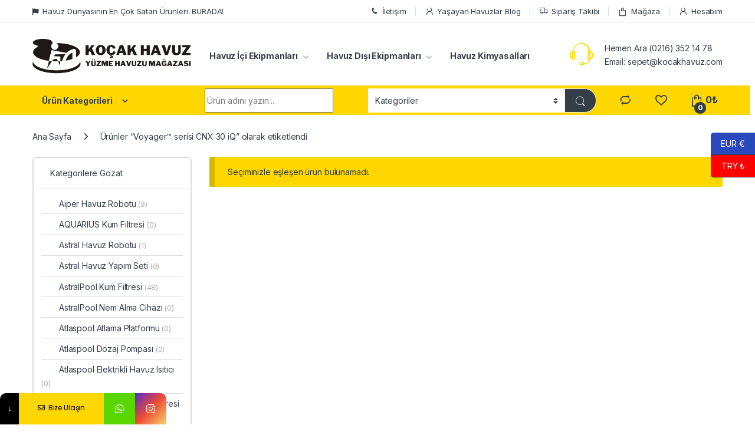

--- FILE ---
content_type: text/html; charset=UTF-8
request_url: https://www.kocakhavuz.com/product-tag/voyager-serisi-cnx-30-iq/
body_size: 30810
content:
<!DOCTYPE html>
<html dir="ltr" lang="tr" prefix="og: https://ogp.me/ns#">
<head>
<meta charset="UTF-8">
<meta name="viewport" content="width=device-width, initial-scale=1">
<link rel="profile" href="http://gmpg.org/xfn/11">
<link rel="pingback" href="https://www.kocakhavuz.com/xmlrpc.php">

				<script>document.documentElement.className = document.documentElement.className + ' yes-js js_active js'</script>
			<title>Voyager™ serisi CNX 30 iQ – Koçak Havuz Market</title>
			<style>								
					form#stickyelements-form input::-moz-placeholder{
						color: #4F4F4F;
					} 
					form#stickyelements-form input::-ms-input-placeholder{
						color: #4F4F4F					} 
					form#stickyelements-form input::-webkit-input-placeholder{
						color: #4F4F4F					}
					form#stickyelements-form input::placeholder{
						color: #4F4F4F					}
					form#stickyelements-form textarea::placeholder {
						color: #4F4F4F					}
					form#stickyelements-form textarea::-moz-placeholder {
						color: #4F4F4F					}					
			</style>	
			
		<!-- All in One SEO 4.9.2 - aioseo.com -->
	<meta name="robots" content="max-image-preview:large" />
	<link rel="canonical" href="https://www.kocakhavuz.com/product-tag/voyager-serisi-cnx-30-iq/" />
	<meta name="generator" content="All in One SEO (AIOSEO) 4.9.2" />
		<script type="application/ld+json" class="aioseo-schema">
			{"@context":"https:\/\/schema.org","@graph":[{"@type":"BreadcrumbList","@id":"https:\/\/www.kocakhavuz.com\/product-tag\/voyager-serisi-cnx-30-iq\/#breadcrumblist","itemListElement":[{"@type":"ListItem","@id":"https:\/\/www.kocakhavuz.com#listItem","position":1,"name":"Ev","item":"https:\/\/www.kocakhavuz.com","nextItem":{"@type":"ListItem","@id":"https:\/\/www.kocakhavuz.com\/magaza\/#listItem","name":"Ma\u011faza"}},{"@type":"ListItem","@id":"https:\/\/www.kocakhavuz.com\/magaza\/#listItem","position":2,"name":"Ma\u011faza","item":"https:\/\/www.kocakhavuz.com\/magaza\/","nextItem":{"@type":"ListItem","@id":"https:\/\/www.kocakhavuz.com\/product-tag\/voyager-serisi-cnx-30-iq\/#listItem","name":"Voyager\u2122 serisi CNX 30 iQ"},"previousItem":{"@type":"ListItem","@id":"https:\/\/www.kocakhavuz.com#listItem","name":"Ev"}},{"@type":"ListItem","@id":"https:\/\/www.kocakhavuz.com\/product-tag\/voyager-serisi-cnx-30-iq\/#listItem","position":3,"name":"Voyager\u2122 serisi CNX 30 iQ","previousItem":{"@type":"ListItem","@id":"https:\/\/www.kocakhavuz.com\/magaza\/#listItem","name":"Ma\u011faza"}}]},{"@type":"CollectionPage","@id":"https:\/\/www.kocakhavuz.com\/product-tag\/voyager-serisi-cnx-30-iq\/#collectionpage","url":"https:\/\/www.kocakhavuz.com\/product-tag\/voyager-serisi-cnx-30-iq\/","name":"Voyager\u2122 serisi CNX 30 iQ \u2013 Ko\u00e7ak Havuz Market","inLanguage":"tr-TR","isPartOf":{"@id":"https:\/\/www.kocakhavuz.com\/#website"},"breadcrumb":{"@id":"https:\/\/www.kocakhavuz.com\/product-tag\/voyager-serisi-cnx-30-iq\/#breadcrumblist"}},{"@type":"Organization","@id":"https:\/\/www.kocakhavuz.com\/#organization","name":"Ko\u00e7ak Havuz | Havuz Ekipmanlar\u0131 Online Sat\u0131\u015f Sitesi |","description":"Havuz Ekipmanlar\u0131 Online Sat\u0131\u015f Sitesi","url":"https:\/\/www.kocakhavuz.com\/","telephone":"+902163521478","logo":{"@type":"ImageObject","url":"https:\/\/www.kocakhavuz.com\/wp-content\/uploads\/2021\/11\/logo1-1.png","@id":"https:\/\/www.kocakhavuz.com\/product-tag\/voyager-serisi-cnx-30-iq\/#organizationLogo","width":115,"height":80},"image":{"@id":"https:\/\/www.kocakhavuz.com\/product-tag\/voyager-serisi-cnx-30-iq\/#organizationLogo"}},{"@type":"WebSite","@id":"https:\/\/www.kocakhavuz.com\/#website","url":"https:\/\/www.kocakhavuz.com\/","name":"Ko\u00e7ak Havuz Market","description":"Havuz Ekipmanlar\u0131 Online Sat\u0131\u015f Sitesi","inLanguage":"tr-TR","publisher":{"@id":"https:\/\/www.kocakhavuz.com\/#organization"}}]}
		</script>
		<!-- All in One SEO -->

<link rel='dns-prefetch' href='//fonts.googleapis.com' />
<link rel="alternate" type="application/rss+xml" title="Koçak Havuz Market &raquo; akışı" href="https://www.kocakhavuz.com/feed/" />
<link rel="alternate" type="application/rss+xml" title="Koçak Havuz Market &raquo; yorum akışı" href="https://www.kocakhavuz.com/comments/feed/" />
<link rel="alternate" type="application/rss+xml" title="Koçak Havuz Market &raquo; Voyager™ serisi CNX 30 iQ Etiket akışı" href="https://www.kocakhavuz.com/product-tag/voyager-serisi-cnx-30-iq/feed/" />
<style id='wp-img-auto-sizes-contain-inline-css' type='text/css'>
img:is([sizes=auto i],[sizes^="auto," i]){contain-intrinsic-size:3000px 1500px}
/*# sourceURL=wp-img-auto-sizes-contain-inline-css */
</style>

<style id='wp-emoji-styles-inline-css' type='text/css'>

	img.wp-smiley, img.emoji {
		display: inline !important;
		border: none !important;
		box-shadow: none !important;
		height: 1em !important;
		width: 1em !important;
		margin: 0 0.07em !important;
		vertical-align: -0.1em !important;
		background: none !important;
		padding: 0 !important;
	}
/*# sourceURL=wp-emoji-styles-inline-css */
</style>
<link rel='stylesheet' id='wp-block-library-css' href='https://www.kocakhavuz.com/wp-includes/css/dist/block-library/style.min.css?ver=6.9' type='text/css' media='all' />
<link rel='stylesheet' id='wc-blocks-style-css' href='https://www.kocakhavuz.com/wp-content/plugins/woocommerce/assets/client/blocks/wc-blocks.css?ver=wc-10.4.3' type='text/css' media='all' />
<style id='global-styles-inline-css' type='text/css'>
:root{--wp--preset--aspect-ratio--square: 1;--wp--preset--aspect-ratio--4-3: 4/3;--wp--preset--aspect-ratio--3-4: 3/4;--wp--preset--aspect-ratio--3-2: 3/2;--wp--preset--aspect-ratio--2-3: 2/3;--wp--preset--aspect-ratio--16-9: 16/9;--wp--preset--aspect-ratio--9-16: 9/16;--wp--preset--color--black: #000000;--wp--preset--color--cyan-bluish-gray: #abb8c3;--wp--preset--color--white: #ffffff;--wp--preset--color--pale-pink: #f78da7;--wp--preset--color--vivid-red: #cf2e2e;--wp--preset--color--luminous-vivid-orange: #ff6900;--wp--preset--color--luminous-vivid-amber: #fcb900;--wp--preset--color--light-green-cyan: #7bdcb5;--wp--preset--color--vivid-green-cyan: #00d084;--wp--preset--color--pale-cyan-blue: #8ed1fc;--wp--preset--color--vivid-cyan-blue: #0693e3;--wp--preset--color--vivid-purple: #9b51e0;--wp--preset--gradient--vivid-cyan-blue-to-vivid-purple: linear-gradient(135deg,rgb(6,147,227) 0%,rgb(155,81,224) 100%);--wp--preset--gradient--light-green-cyan-to-vivid-green-cyan: linear-gradient(135deg,rgb(122,220,180) 0%,rgb(0,208,130) 100%);--wp--preset--gradient--luminous-vivid-amber-to-luminous-vivid-orange: linear-gradient(135deg,rgb(252,185,0) 0%,rgb(255,105,0) 100%);--wp--preset--gradient--luminous-vivid-orange-to-vivid-red: linear-gradient(135deg,rgb(255,105,0) 0%,rgb(207,46,46) 100%);--wp--preset--gradient--very-light-gray-to-cyan-bluish-gray: linear-gradient(135deg,rgb(238,238,238) 0%,rgb(169,184,195) 100%);--wp--preset--gradient--cool-to-warm-spectrum: linear-gradient(135deg,rgb(74,234,220) 0%,rgb(151,120,209) 20%,rgb(207,42,186) 40%,rgb(238,44,130) 60%,rgb(251,105,98) 80%,rgb(254,248,76) 100%);--wp--preset--gradient--blush-light-purple: linear-gradient(135deg,rgb(255,206,236) 0%,rgb(152,150,240) 100%);--wp--preset--gradient--blush-bordeaux: linear-gradient(135deg,rgb(254,205,165) 0%,rgb(254,45,45) 50%,rgb(107,0,62) 100%);--wp--preset--gradient--luminous-dusk: linear-gradient(135deg,rgb(255,203,112) 0%,rgb(199,81,192) 50%,rgb(65,88,208) 100%);--wp--preset--gradient--pale-ocean: linear-gradient(135deg,rgb(255,245,203) 0%,rgb(182,227,212) 50%,rgb(51,167,181) 100%);--wp--preset--gradient--electric-grass: linear-gradient(135deg,rgb(202,248,128) 0%,rgb(113,206,126) 100%);--wp--preset--gradient--midnight: linear-gradient(135deg,rgb(2,3,129) 0%,rgb(40,116,252) 100%);--wp--preset--font-size--small: 13px;--wp--preset--font-size--medium: 20px;--wp--preset--font-size--large: 36px;--wp--preset--font-size--x-large: 42px;--wp--preset--spacing--20: 0.44rem;--wp--preset--spacing--30: 0.67rem;--wp--preset--spacing--40: 1rem;--wp--preset--spacing--50: 1.5rem;--wp--preset--spacing--60: 2.25rem;--wp--preset--spacing--70: 3.38rem;--wp--preset--spacing--80: 5.06rem;--wp--preset--shadow--natural: 6px 6px 9px rgba(0, 0, 0, 0.2);--wp--preset--shadow--deep: 12px 12px 50px rgba(0, 0, 0, 0.4);--wp--preset--shadow--sharp: 6px 6px 0px rgba(0, 0, 0, 0.2);--wp--preset--shadow--outlined: 6px 6px 0px -3px rgb(255, 255, 255), 6px 6px rgb(0, 0, 0);--wp--preset--shadow--crisp: 6px 6px 0px rgb(0, 0, 0);}:where(.is-layout-flex){gap: 0.5em;}:where(.is-layout-grid){gap: 0.5em;}body .is-layout-flex{display: flex;}.is-layout-flex{flex-wrap: wrap;align-items: center;}.is-layout-flex > :is(*, div){margin: 0;}body .is-layout-grid{display: grid;}.is-layout-grid > :is(*, div){margin: 0;}:where(.wp-block-columns.is-layout-flex){gap: 2em;}:where(.wp-block-columns.is-layout-grid){gap: 2em;}:where(.wp-block-post-template.is-layout-flex){gap: 1.25em;}:where(.wp-block-post-template.is-layout-grid){gap: 1.25em;}.has-black-color{color: var(--wp--preset--color--black) !important;}.has-cyan-bluish-gray-color{color: var(--wp--preset--color--cyan-bluish-gray) !important;}.has-white-color{color: var(--wp--preset--color--white) !important;}.has-pale-pink-color{color: var(--wp--preset--color--pale-pink) !important;}.has-vivid-red-color{color: var(--wp--preset--color--vivid-red) !important;}.has-luminous-vivid-orange-color{color: var(--wp--preset--color--luminous-vivid-orange) !important;}.has-luminous-vivid-amber-color{color: var(--wp--preset--color--luminous-vivid-amber) !important;}.has-light-green-cyan-color{color: var(--wp--preset--color--light-green-cyan) !important;}.has-vivid-green-cyan-color{color: var(--wp--preset--color--vivid-green-cyan) !important;}.has-pale-cyan-blue-color{color: var(--wp--preset--color--pale-cyan-blue) !important;}.has-vivid-cyan-blue-color{color: var(--wp--preset--color--vivid-cyan-blue) !important;}.has-vivid-purple-color{color: var(--wp--preset--color--vivid-purple) !important;}.has-black-background-color{background-color: var(--wp--preset--color--black) !important;}.has-cyan-bluish-gray-background-color{background-color: var(--wp--preset--color--cyan-bluish-gray) !important;}.has-white-background-color{background-color: var(--wp--preset--color--white) !important;}.has-pale-pink-background-color{background-color: var(--wp--preset--color--pale-pink) !important;}.has-vivid-red-background-color{background-color: var(--wp--preset--color--vivid-red) !important;}.has-luminous-vivid-orange-background-color{background-color: var(--wp--preset--color--luminous-vivid-orange) !important;}.has-luminous-vivid-amber-background-color{background-color: var(--wp--preset--color--luminous-vivid-amber) !important;}.has-light-green-cyan-background-color{background-color: var(--wp--preset--color--light-green-cyan) !important;}.has-vivid-green-cyan-background-color{background-color: var(--wp--preset--color--vivid-green-cyan) !important;}.has-pale-cyan-blue-background-color{background-color: var(--wp--preset--color--pale-cyan-blue) !important;}.has-vivid-cyan-blue-background-color{background-color: var(--wp--preset--color--vivid-cyan-blue) !important;}.has-vivid-purple-background-color{background-color: var(--wp--preset--color--vivid-purple) !important;}.has-black-border-color{border-color: var(--wp--preset--color--black) !important;}.has-cyan-bluish-gray-border-color{border-color: var(--wp--preset--color--cyan-bluish-gray) !important;}.has-white-border-color{border-color: var(--wp--preset--color--white) !important;}.has-pale-pink-border-color{border-color: var(--wp--preset--color--pale-pink) !important;}.has-vivid-red-border-color{border-color: var(--wp--preset--color--vivid-red) !important;}.has-luminous-vivid-orange-border-color{border-color: var(--wp--preset--color--luminous-vivid-orange) !important;}.has-luminous-vivid-amber-border-color{border-color: var(--wp--preset--color--luminous-vivid-amber) !important;}.has-light-green-cyan-border-color{border-color: var(--wp--preset--color--light-green-cyan) !important;}.has-vivid-green-cyan-border-color{border-color: var(--wp--preset--color--vivid-green-cyan) !important;}.has-pale-cyan-blue-border-color{border-color: var(--wp--preset--color--pale-cyan-blue) !important;}.has-vivid-cyan-blue-border-color{border-color: var(--wp--preset--color--vivid-cyan-blue) !important;}.has-vivid-purple-border-color{border-color: var(--wp--preset--color--vivid-purple) !important;}.has-vivid-cyan-blue-to-vivid-purple-gradient-background{background: var(--wp--preset--gradient--vivid-cyan-blue-to-vivid-purple) !important;}.has-light-green-cyan-to-vivid-green-cyan-gradient-background{background: var(--wp--preset--gradient--light-green-cyan-to-vivid-green-cyan) !important;}.has-luminous-vivid-amber-to-luminous-vivid-orange-gradient-background{background: var(--wp--preset--gradient--luminous-vivid-amber-to-luminous-vivid-orange) !important;}.has-luminous-vivid-orange-to-vivid-red-gradient-background{background: var(--wp--preset--gradient--luminous-vivid-orange-to-vivid-red) !important;}.has-very-light-gray-to-cyan-bluish-gray-gradient-background{background: var(--wp--preset--gradient--very-light-gray-to-cyan-bluish-gray) !important;}.has-cool-to-warm-spectrum-gradient-background{background: var(--wp--preset--gradient--cool-to-warm-spectrum) !important;}.has-blush-light-purple-gradient-background{background: var(--wp--preset--gradient--blush-light-purple) !important;}.has-blush-bordeaux-gradient-background{background: var(--wp--preset--gradient--blush-bordeaux) !important;}.has-luminous-dusk-gradient-background{background: var(--wp--preset--gradient--luminous-dusk) !important;}.has-pale-ocean-gradient-background{background: var(--wp--preset--gradient--pale-ocean) !important;}.has-electric-grass-gradient-background{background: var(--wp--preset--gradient--electric-grass) !important;}.has-midnight-gradient-background{background: var(--wp--preset--gradient--midnight) !important;}.has-small-font-size{font-size: var(--wp--preset--font-size--small) !important;}.has-medium-font-size{font-size: var(--wp--preset--font-size--medium) !important;}.has-large-font-size{font-size: var(--wp--preset--font-size--large) !important;}.has-x-large-font-size{font-size: var(--wp--preset--font-size--x-large) !important;}
/*# sourceURL=global-styles-inline-css */
</style>

<style id='classic-theme-styles-inline-css' type='text/css'>
/*! This file is auto-generated */
.wp-block-button__link{color:#fff;background-color:#32373c;border-radius:9999px;box-shadow:none;text-decoration:none;padding:calc(.667em + 2px) calc(1.333em + 2px);font-size:1.125em}.wp-block-file__button{background:#32373c;color:#fff;text-decoration:none}
/*# sourceURL=/wp-includes/css/classic-themes.min.css */
</style>
<link rel='stylesheet' id='hookmeup-css' href='https://www.kocakhavuz.com/wp-content/plugins/hookmeup/public/assets/css/hmu-public.css?ver=1.2.1' type='text/css' media='all' />
<link rel='stylesheet' id='rs-plugin-settings-css' href='https://www.kocakhavuz.com/wp-content/plugins/revslider/public/assets/css/rs6.css?ver=6.4.11' type='text/css' media='all' />
<style id='rs-plugin-settings-inline-css' type='text/css'>
#rs-demo-id {}
/*# sourceURL=rs-plugin-settings-inline-css */
</style>
<link rel='stylesheet' id='ssb-front-css-css' href='https://www.kocakhavuz.com/wp-content/plugins/simple-social-buttons/assets/css/front.css?ver=6.2.0' type='text/css' media='all' />
<link rel='stylesheet' id='woo-dynamic-pricing-discounts-with-ai-css' href='https://www.kocakhavuz.com/wp-content/plugins/woo-dynamic-pricing-discounts-with-ai/public/css/rtwwdpd-woo-dynamic-pricing-discounts-with-ai-public.css?ver=1.6.6' type='text/css' media='all' />
<style id='woocommerce-inline-inline-css' type='text/css'>
.woocommerce form .form-row .required { visibility: visible; }
/*# sourceURL=woocommerce-inline-inline-css */
</style>
<link rel='stylesheet' id='electro-fonts-css' href='https://fonts.googleapis.com/css2?family=Inter:wght@300;400;600;700&#038;display=swap' type='text/css' media='all' />
<link rel='stylesheet' id='font-electro-css' href='https://www.kocakhavuz.com/wp-content/themes/electro/assets/css/font-electro.css?ver=3.0.3' type='text/css' media='all' />
<link rel='stylesheet' id='fontawesome-css' href='https://www.kocakhavuz.com/wp-content/themes/electro/assets/vendor/fontawesome/css/all.min.css?ver=3.0.3' type='text/css' media='all' />
<link rel='stylesheet' id='animate-css-css' href='https://www.kocakhavuz.com/wp-content/themes/electro/assets/vendor/animate.css/animate.min.css?ver=3.0.3' type='text/css' media='all' />
<link rel='stylesheet' id='jquery-mCustomScrollbar-css' href='https://www.kocakhavuz.com/wp-content/themes/electro/assets/vendor/malihu-custom-scrollbar-plugin/jquery.mCustomScrollbar.css?ver=3.0.3' type='text/css' media='all' />
<link rel='stylesheet' id='electro-style-css' href='https://www.kocakhavuz.com/wp-content/themes/electro/style.min.css?ver=3.0.3' type='text/css' media='all' />
<link rel='stylesheet' id='electro-color-css' href='https://www.kocakhavuz.com/wp-content/themes/electro/assets/css/colors/yellow.min.css?ver=3.0.3' type='text/css' media='all' />
<link rel='stylesheet' id='jquery-fixedheadertable-style-css' href='https://www.kocakhavuz.com/wp-content/plugins/yith-woocommerce-compare/assets/css/jquery.dataTables.css?ver=1.10.18' type='text/css' media='all' />
<link rel='stylesheet' id='yith_woocompare_page-css' href='https://www.kocakhavuz.com/wp-content/plugins/yith-woocommerce-compare/assets/css/compare.css?ver=3.6.0' type='text/css' media='all' />
<link rel='stylesheet' id='yith-woocompare-widget-css' href='https://www.kocakhavuz.com/wp-content/plugins/yith-woocommerce-compare/assets/css/widget.css?ver=3.6.0' type='text/css' media='all' />
<link rel='stylesheet' id='mystickyelements-google-fonts-css' href='https://fonts.googleapis.com/css?family=Poppins%3A400%2C500%2C600%2C700&#038;ver=6.9' type='text/css' media='all' />
<link rel='stylesheet' id='font-awesome-css-css' href='https://www.kocakhavuz.com/wp-content/plugins/mystickyelements/css/font-awesome.min.css?ver=2.3.4' type='text/css' media='all' />
<link rel='stylesheet' id='mystickyelements-front-css-css' href='https://www.kocakhavuz.com/wp-content/plugins/mystickyelements/css/mystickyelements-front.min.css?ver=2.3.4' type='text/css' media='all' />
<link rel='stylesheet' id='intl-tel-input-css' href='https://www.kocakhavuz.com/wp-content/plugins/mystickyelements/intl-tel-input-src/build/css/intlTelInput.css?ver=2.3.4' type='text/css' media='all' />
<script type="text/javascript" src="https://www.kocakhavuz.com/wp-includes/js/jquery/jquery.min.js?ver=3.7.1" id="jquery-core-js"></script>
<script type="text/javascript" src="https://www.kocakhavuz.com/wp-includes/js/jquery/jquery-migrate.min.js?ver=3.4.1" id="jquery-migrate-js"></script>
<script type="text/javascript" src="https://www.kocakhavuz.com/wp-content/plugins/revslider/public/assets/js/rbtools.min.js?ver=6.4.8" id="tp-tools-js"></script>
<script type="text/javascript" src="https://www.kocakhavuz.com/wp-content/plugins/revslider/public/assets/js/rs6.min.js?ver=6.4.11" id="revmin-js"></script>
<script type="text/javascript" id="woo-dynamic-pricing-discounts-with-ai-js-extra">
/* <![CDATA[ */
var rtwwdpd_ajax = {"ajax_url":"https://www.kocakhavuz.com/wp-admin/admin-ajax.php","rtwwdpd_nonce":"ac11c96097"};
//# sourceURL=woo-dynamic-pricing-discounts-with-ai-js-extra
/* ]]> */
</script>
<script type="text/javascript" src="https://www.kocakhavuz.com/wp-content/plugins/woo-dynamic-pricing-discounts-with-ai/public/js/rtwwdpd-woo-dynamic-pricing-discounts-with-ai-public.js?ver=1.6.6" id="woo-dynamic-pricing-discounts-with-ai-js"></script>
<script type="text/javascript" src="https://www.kocakhavuz.com/wp-content/plugins/woocommerce/assets/js/jquery-blockui/jquery.blockUI.min.js?ver=2.7.0-wc.10.4.3" id="wc-jquery-blockui-js" data-wp-strategy="defer"></script>
<script type="text/javascript" id="wc-add-to-cart-js-extra">
/* <![CDATA[ */
var wc_add_to_cart_params = {"ajax_url":"/wp-admin/admin-ajax.php","wc_ajax_url":"/?wc-ajax=%%endpoint%%","i18n_view_cart":"Sepetim","cart_url":"https://www.kocakhavuz.com/sepet/","is_cart":"","cart_redirect_after_add":"no"};
//# sourceURL=wc-add-to-cart-js-extra
/* ]]> */
</script>
<script type="text/javascript" src="https://www.kocakhavuz.com/wp-content/plugins/woocommerce/assets/js/frontend/add-to-cart.min.js?ver=10.4.3" id="wc-add-to-cart-js" data-wp-strategy="defer"></script>
<script type="text/javascript" src="https://www.kocakhavuz.com/wp-content/plugins/woocommerce/assets/js/js-cookie/js.cookie.min.js?ver=2.1.4-wc.10.4.3" id="wc-js-cookie-js" defer="defer" data-wp-strategy="defer"></script>
<script type="text/javascript" id="woocommerce-js-extra">
/* <![CDATA[ */
var woocommerce_params = {"ajax_url":"/wp-admin/admin-ajax.php","wc_ajax_url":"/?wc-ajax=%%endpoint%%","i18n_password_show":"\u015eifreyi g\u00f6ster","i18n_password_hide":"\u015eifreyi gizle"};
//# sourceURL=woocommerce-js-extra
/* ]]> */
</script>
<script type="text/javascript" src="https://www.kocakhavuz.com/wp-content/plugins/woocommerce/assets/js/frontend/woocommerce.min.js?ver=10.4.3" id="woocommerce-js" defer="defer" data-wp-strategy="defer"></script>
<script type="text/javascript" src="https://www.kocakhavuz.com/wp-content/plugins/js_composer/assets/js/vendors/woocommerce-add-to-cart.js?ver=6.6.0" id="vc_woocommerce-add-to-cart-js-js"></script>
<script type="text/javascript" id="kk-script-js-extra">
/* <![CDATA[ */
var fetchCartItems = {"ajax_url":"https://www.kocakhavuz.com/wp-admin/admin-ajax.php","action":"kk_wc_fetchcartitems","nonce":"4ed14ffa8d","currency":"EUR"};
//# sourceURL=kk-script-js-extra
/* ]]> */
</script>
<script type="text/javascript" src="https://www.kocakhavuz.com/wp-content/plugins/kliken-marketing-for-google/assets/kk-script.js?ver=6.9" id="kk-script-js"></script>
<link rel="https://api.w.org/" href="https://www.kocakhavuz.com/wp-json/" /><link rel="alternate" title="JSON" type="application/json" href="https://www.kocakhavuz.com/wp-json/wp/v2/product_tag/365" /><link rel="EditURI" type="application/rsd+xml" title="RSD" href="https://www.kocakhavuz.com/xmlrpc.php?rsd" />
<meta name="generator" content="WordPress 6.9" />
<meta name="generator" content="WooCommerce 10.4.3" />
<meta name="generator" content="Redux 4.5.9" /> <style media="screen">

		.simplesocialbuttons.simplesocialbuttons_inline .ssb-fb-like, .simplesocialbuttons.simplesocialbuttons_inline amp-facebook-like {
	  margin: ;
	}
		 /*inline margin*/
	
	
	
		.simplesocialbuttons.simplesocialbuttons_inline.simplesocial-round-btm-border button{
	  margin: ;
	}
	
	
	
			 /*margin-digbar*/

	
	
	
	
	
	
	
</style>

<!-- Open Graph Meta Tags generated by Simple Social Buttons 6.2.0 -->
<meta property="og:title" content=" - Koçak Havuz Market" />
<meta property="og:type" content="website" />
<meta property="og:url" content="" />
<meta property="og:site_name" content="Koçak Havuz Market" />
<meta name="twitter:card" content="summary_large_image" />
<meta name="twitter:title" content=" - Koçak Havuz Market" />
<!-- Analytics by WP Statistics - https://wp-statistics.com -->
	<noscript><style>.woocommerce-product-gallery{ opacity: 1 !important; }</style></noscript>
	<meta name="generator" content="Powered by WPBakery Page Builder - drag and drop page builder for WordPress."/>
<meta name="generator" content="Powered by Slider Revolution 6.4.11 - responsive, Mobile-Friendly Slider Plugin for WordPress with comfortable drag and drop interface." />
<link rel="icon" href="https://www.kocakhavuz.com/wp-content/uploads/2021/05/kocak-havvuz-simge-100x100.png" sizes="32x32" />
<link rel="icon" href="https://www.kocakhavuz.com/wp-content/uploads/2021/05/kocak-havvuz-simge.png" sizes="192x192" />
<link rel="apple-touch-icon" href="https://www.kocakhavuz.com/wp-content/uploads/2021/05/kocak-havvuz-simge.png" />
<meta name="msapplication-TileImage" content="https://www.kocakhavuz.com/wp-content/uploads/2021/05/kocak-havvuz-simge.png" />
<script type="text/javascript">function setREVStartSize(e){
			//window.requestAnimationFrame(function() {				 
				window.RSIW = window.RSIW===undefined ? window.innerWidth : window.RSIW;	
				window.RSIH = window.RSIH===undefined ? window.innerHeight : window.RSIH;	
				try {								
					var pw = document.getElementById(e.c).parentNode.offsetWidth,
						newh;
					pw = pw===0 || isNaN(pw) ? window.RSIW : pw;
					e.tabw = e.tabw===undefined ? 0 : parseInt(e.tabw);
					e.thumbw = e.thumbw===undefined ? 0 : parseInt(e.thumbw);
					e.tabh = e.tabh===undefined ? 0 : parseInt(e.tabh);
					e.thumbh = e.thumbh===undefined ? 0 : parseInt(e.thumbh);
					e.tabhide = e.tabhide===undefined ? 0 : parseInt(e.tabhide);
					e.thumbhide = e.thumbhide===undefined ? 0 : parseInt(e.thumbhide);
					e.mh = e.mh===undefined || e.mh=="" || e.mh==="auto" ? 0 : parseInt(e.mh,0);		
					if(e.layout==="fullscreen" || e.l==="fullscreen") 						
						newh = Math.max(e.mh,window.RSIH);					
					else{					
						e.gw = Array.isArray(e.gw) ? e.gw : [e.gw];
						for (var i in e.rl) if (e.gw[i]===undefined || e.gw[i]===0) e.gw[i] = e.gw[i-1];					
						e.gh = e.el===undefined || e.el==="" || (Array.isArray(e.el) && e.el.length==0)? e.gh : e.el;
						e.gh = Array.isArray(e.gh) ? e.gh : [e.gh];
						for (var i in e.rl) if (e.gh[i]===undefined || e.gh[i]===0) e.gh[i] = e.gh[i-1];
											
						var nl = new Array(e.rl.length),
							ix = 0,						
							sl;					
						e.tabw = e.tabhide>=pw ? 0 : e.tabw;
						e.thumbw = e.thumbhide>=pw ? 0 : e.thumbw;
						e.tabh = e.tabhide>=pw ? 0 : e.tabh;
						e.thumbh = e.thumbhide>=pw ? 0 : e.thumbh;					
						for (var i in e.rl) nl[i] = e.rl[i]<window.RSIW ? 0 : e.rl[i];
						sl = nl[0];									
						for (var i in nl) if (sl>nl[i] && nl[i]>0) { sl = nl[i]; ix=i;}															
						var m = pw>(e.gw[ix]+e.tabw+e.thumbw) ? 1 : (pw-(e.tabw+e.thumbw)) / (e.gw[ix]);					
						newh =  (e.gh[ix] * m) + (e.tabh + e.thumbh);
					}				
					if(window.rs_init_css===undefined) window.rs_init_css = document.head.appendChild(document.createElement("style"));					
					document.getElementById(e.c).height = newh+"px";
					window.rs_init_css.innerHTML += "#"+e.c+"_wrapper { height: "+newh+"px }";				
				} catch(e){
					console.log("Failure at Presize of Slider:" + e)
				}					   
			//});
		  };</script>
		<style type="text/css" id="wp-custom-css">
			@media (max-width: 400px) {
	.mobile-landing-iframe .da-block,
	.mobile-landing-iframe .product-categories-list .categories,
	.mobile-landing-iframe .mobile-handheld-department ul.nav,
	.mobile-landing-iframe .show-nav .nav,
	.mobile-landing-iframe .products-list.v2 ul.products,
	.mobile-landing-iframe .home-mobile-v2-features-block .features-list{
		    overflow: hidden;
	}
	
	.mobile-landing-iframe:not(.admin-bar) .mobile-header-v2,
	.mobile-landing-iframe:not(.admin-bar) .mobile-header-v1{
		padding-top: 40px;
	}
	
.mobile-landing-iframe .site-footer {
	  padding-bottom: 0;
}
}

.rtwwdpd_show_offer span{
    background-color: rgb(238,0,0);
    height: 40px;
	  width: 90px;
    font-size: 15px;

}
		</style>
		<noscript><style> .wpb_animate_when_almost_visible { opacity: 1; }</style></noscript><link rel='stylesheet' id='woocs-auto-switcher-css' href='https://www.kocakhavuz.com/wp-content/plugins/woocommerce-currency-switcher/css/auto_switcher/classic_blocks.css?ver=2.3.1' type='text/css' media='all' />
<link rel='stylesheet' id='woocommerce-currency-switcher-css' href='https://www.kocakhavuz.com/wp-content/plugins/woocommerce-currency-switcher/css/front.css?ver=2.3.1' type='text/css' media='all' />
<style id='woocommerce-currency-switcher-inline-css' type='text/css'>
 
.woocs_auto_switcher {
top: 225px;
} 
.woocs_auto_switcher li a {
background:#2949bc;
}
.woocs_auto_switcher li a.woocs_curr_curr {
background:#ff0000;
}
.woocs_auto_switcher li  a:hover {
background:#ff0000;
}
.woocs_auto_switcher li  a span {
background:#ff0000;
}
.woocs_auto_switcher.left li span:after {
border-right: 10px solid #ff0000;
}
.woocs_auto_switcher.right li a span:after {
border-left: 10px solid #ff0000;
}

/*# sourceURL=woocommerce-currency-switcher-inline-css */
</style>
</head>

<body class="archive tax-product_tag term-voyager-serisi-cnx-30-iq term-365 wp-theme-electro theme-electro woocommerce woocommerce-page woocommerce-no-js left-sidebar wpb-js-composer js-comp-ver-6.6.0 vc_responsive currency-try">
    <div class="off-canvas-wrapper">
<div id="page" class="hfeed site">
            <a class="skip-link screen-reader-text visually-hidden" href="#site-navigation">Skip to navigation</a>
        <a class="skip-link screen-reader-text visually-hidden" href="#content">Skip to content</a>
        
        
        <div class="top-bar hidden-lg-down d-none d-xl-block">
            <div class="container clearfix">
            <ul id="menu-top-bar-left" class="nav nav-inline pull-left electro-animate-dropdown flip"><li id="menu-item-3233" class="highlight menu-item menu-item-type-custom menu-item-object-custom menu-item-3233"><a title="Havuz Dünyasının En Çok Satan Ürünleri. BURADA!" href="#"><i class="fa fa-flag"></i>Havuz Dünyasının En Çok Satan Ürünleri. BURADA!</a></li>
</ul><ul id="menu-top-bar-right" class="nav nav-inline pull-right electro-animate-dropdown flip"><li id="menu-item-8793" class="menu-item menu-item-type-post_type menu-item-object-page menu-item-8793"><a title="İletişim" href="https://www.kocakhavuz.com/iletisim/"><i class="ec ec-phone"></i>İletişim</a></li>
<li id="menu-item-8029" class="menu-item menu-item-type-taxonomy menu-item-object-category menu-item-8029"><a title="Yaşayan Havuzlar Blog" href="https://www.kocakhavuz.com/category/blog/"><i class="ec ec-user"></i>Yaşayan Havuzlar Blog</a></li>
<li id="menu-item-4105" class="menu-item menu-item-type-post_type menu-item-object-page menu-item-4105"><a title="Sipariş Takibi" href="https://www.kocakhavuz.com/siparis-takibi/"><i class="ec ec-transport"></i>Sipariş Takibi</a></li>
<li id="menu-item-4099" class="menu-item menu-item-type-post_type menu-item-object-page menu-item-4099"><a title="Mağaza" href="https://www.kocakhavuz.com/magaza/"><i class="ec ec-shopping-bag"></i>Mağaza</a></li>
<li id="menu-item-4100" class="menu-item menu-item-type-post_type menu-item-object-page menu-item-4100"><a title="Hesabım" href="https://www.kocakhavuz.com/hesabim/"><i class="ec ec-user"></i>Hesabım</a></li>
</ul>            </div>
        </div><!-- /.top-bar -->

        
    
    <header id="masthead" class="header-v2 stick-this site-header">
        <div class="container hidden-lg-down d-none d-xl-block">
            <div class="masthead row align-items-center"><div class="header-logo-area d-flex justify-content-between align-items-center">			<div class="header-site-branding">
				<a href="https://www.kocakhavuz.com/" class="header-logo-link">
					<img src="https://www.kocakhavuz.com/wp-content/uploads/2021/09/2022-kocak-havuz-logo.png" alt="Koçak Havuz Market" class="img-header-logo" width="1000" height="224" />
				</a>
			</div>
			        <div class="off-canvas-navigation-wrapper off-canvas-hide-in-desktop d-xl-none">
            <div class="off-canvas-navbar-toggle-buttons clearfix">
                <button class="navbar-toggler navbar-toggle-hamburger " type="button">
                    <i class="ec ec-menu"></i>
                </button>
                <button class="navbar-toggler navbar-toggle-close " type="button">
                    <i class="ec ec-close-remove"></i>
                </button>
            </div>

            <div class="off-canvas-navigation light" id="default-oc-header">
                <ul id="menu-all-departments-menu" class="nav nav-inline yamm"><li id="menu-item-5874" class="highlight menu-item menu-item-type-taxonomy menu-item-object-product_cat menu-item-has-children menu-item-5874 dropdown"><a title="Havuz Temizlik Robotları" href="https://www.kocakhavuz.com/urun-kategori/havuz-temizlik-robotlari/" data-toggle="dropdown" class="dropdown-toggle" aria-haspopup="true">Havuz Temizlik Robotları</a>
<ul role="menu" class=" dropdown-menu">
	<li id="menu-item-13270" class="menu-item menu-item-type-taxonomy menu-item-object-product_cat menu-item-13270"><a title="Zodiac Havuz Robotu" href="https://www.kocakhavuz.com/urun-kategori/zodiac-havuz-robotu/">Zodiac Havuz Robotu</a></li>
	<li id="menu-item-18071" class="menu-item menu-item-type-taxonomy menu-item-object-product_cat menu-item-18071"><a title="Aiper Havuz Robotu" href="https://www.kocakhavuz.com/urun-kategori/aiper-havuz-robotu/">Aiper Havuz Robotu</a></li>
	<li id="menu-item-18131" class="menu-item menu-item-type-taxonomy menu-item-object-product_cat menu-item-18131"><a title="Chasing Poolmate Havuz Robotu" href="https://www.kocakhavuz.com/urun-kategori/chasing-poolmate-havuz-robotu/">Chasing Poolmate Havuz Robotu</a></li>
	<li id="menu-item-14124" class="menu-item menu-item-type-taxonomy menu-item-object-product_cat menu-item-14124"><a title="Astral Havuz Robotu" href="https://www.kocakhavuz.com/urun-kategori/astral-havuz-robotu/">Astral Havuz Robotu</a></li>
	<li id="menu-item-14125" class="menu-item menu-item-type-taxonomy menu-item-object-product_cat menu-item-14125"><a title="Hayward Havuz Temizlik Robotu" href="https://www.kocakhavuz.com/urun-kategori/hayward-havuz-temizlik-robotu/">Hayward Havuz Temizlik Robotu</a></li>
	<li id="menu-item-13273" class="menu-item menu-item-type-taxonomy menu-item-object-product_cat menu-item-13273"><a title="BWT Havuz Robotu" href="https://www.kocakhavuz.com/urun-kategori/bwt-havuz-robotu/">BWT Havuz Robotu</a></li>
	<li id="menu-item-13271" class="menu-item menu-item-type-taxonomy menu-item-object-product_cat menu-item-13271"><a title="Robodeep Havuz Robotu" href="https://www.kocakhavuz.com/urun-kategori/robodeep-havuz-robotu/">Robodeep Havuz Robotu</a></li>
	<li id="menu-item-13272" class="menu-item menu-item-type-taxonomy menu-item-object-product_cat menu-item-13272"><a title="Duramax Havuz Robotu" href="https://www.kocakhavuz.com/urun-kategori/duramax-havuz-robotu/">Duramax Havuz Robotu</a></li>
</ul>
</li>
<li id="menu-item-5459" class="highlight menu-item menu-item-type-taxonomy menu-item-object-product_cat menu-item-has-children menu-item-5459 dropdown"><a title="Havuz Kimyasalları" href="https://www.kocakhavuz.com/urun-kategori/havuz-kimyasallari/" data-toggle="dropdown" class="dropdown-toggle" aria-haspopup="true">Havuz Kimyasalları</a>
<ul role="menu" class=" dropdown-menu">
	<li id="menu-item-18174" class="menu-item menu-item-type-taxonomy menu-item-object-product_cat menu-item-18174"><a title="Selenoid Havuz Kimyasalları" href="https://www.kocakhavuz.com/urun-kategori/selenoid-havuz-kimyasallari/">Selenoid Havuz Kimyasalları</a></li>
	<li id="menu-item-13165" class="menu-item menu-item-type-taxonomy menu-item-object-product_cat menu-item-13165"><a title="Deep Blue Havuz Kimyasalları" href="https://www.kocakhavuz.com/urun-kategori/deep-blue-havuz-kimyasallari/">Deep Blue Havuz Kimyasalları</a></li>
	<li id="menu-item-13164" class="menu-item menu-item-type-taxonomy menu-item-object-product_cat menu-item-13164"><a title="CTX Professional Havuz Kimyasalları" href="https://www.kocakhavuz.com/urun-kategori/ctx-professional-havuz-kimyasallari/">CTX Professional Havuz Kimyasalları</a></li>
</ul>
</li>
<li id="menu-item-5936" class="menu-item menu-item-type-taxonomy menu-item-object-product_cat menu-item-has-children menu-item-5936 dropdown"><a title="Havuz Pompaları" href="https://www.kocakhavuz.com/urun-kategori/havuz-pompalari/" data-toggle="dropdown" class="dropdown-toggle" aria-haspopup="true">Havuz Pompaları</a>
<ul role="menu" class=" dropdown-menu">
	<li id="menu-item-5814" class="menu-item menu-item-type-taxonomy menu-item-object-product_cat menu-item-5814"><a title="Astral Havuz Pompaları" href="https://www.kocakhavuz.com/urun-kategori/astral-havuz-pompalari/">Astral Havuz Pompaları</a></li>
	<li id="menu-item-13303" class="menu-item menu-item-type-taxonomy menu-item-object-product_cat menu-item-13303"><a title="WaterFun Havuz Pompası" href="https://www.kocakhavuz.com/urun-kategori/waterfun-havuz-pompasi/">WaterFun Havuz Pompası</a></li>
	<li id="menu-item-5815" class="menu-item menu-item-type-taxonomy menu-item-object-product_cat menu-item-5815"><a title="Kripsol Havuz Pompaları" href="https://www.kocakhavuz.com/urun-kategori/kripsol-havuz-pompalari/">Kripsol Havuz Pompaları</a></li>
	<li id="menu-item-14131" class="menu-item menu-item-type-taxonomy menu-item-object-product_cat menu-item-14131"><a title="Nozbart Havuz Pompaları" href="https://www.kocakhavuz.com/urun-kategori/nozbart-havuz-pompalari/">Nozbart Havuz Pompaları</a></li>
	<li id="menu-item-11811" class="menu-item menu-item-type-taxonomy menu-item-object-product_cat menu-item-11811"><a title="Atlaspool Havuz Pompası" href="https://www.kocakhavuz.com/urun-kategori/atlaspool-havuz-pompasi/">Atlaspool Havuz Pompası</a></li>
	<li id="menu-item-7413" class="menu-item menu-item-type-taxonomy menu-item-object-product_cat menu-item-7413"><a title="İthal Havuz Pompaları" href="https://www.kocakhavuz.com/urun-kategori/ithal-pompalar/">İthal Havuz Pompaları</a></li>
	<li id="menu-item-11937" class="menu-item menu-item-type-taxonomy menu-item-object-product_cat menu-item-11937"><a title="Havuz Pompası Ön Filtreler" href="https://www.kocakhavuz.com/urun-kategori/havuz-pompasi-on-filtreler/">Havuz Pompası Ön Filtreler</a></li>
	<li id="menu-item-11460" class="menu-item menu-item-type-taxonomy menu-item-object-product_cat menu-item-11460"><a title="Plastik Santrifüj Pompa" href="https://www.kocakhavuz.com/urun-kategori/plastik-santrifuj-pompa/">Plastik Santrifüj Pompa</a></li>
	<li id="menu-item-11378" class="menu-item menu-item-type-taxonomy menu-item-object-product_cat menu-item-11378"><a title="Süs Havuzu ve Gölet Pompası" href="https://www.kocakhavuz.com/urun-kategori/sus-havuzu-ve-golet-pompasi/">Süs Havuzu ve Gölet Pompası</a></li>
	<li id="menu-item-11516" class="menu-item menu-item-type-taxonomy menu-item-object-product_cat menu-item-11516"><a title="Karşı Akıntı Yüzme Ekipmanları" href="https://www.kocakhavuz.com/urun-kategori/karsi-akinti-yuzme-ekipmanlari/">Karşı Akıntı Yüzme Ekipmanları</a></li>
</ul>
</li>
<li id="menu-item-5937" class="menu-item menu-item-type-taxonomy menu-item-object-product_cat menu-item-has-children menu-item-5937 dropdown"><a title="Tuz Klor Jeneratörleri" href="https://www.kocakhavuz.com/urun-kategori/tuz-klor-jeneratorleri/" data-toggle="dropdown" class="dropdown-toggle" aria-haspopup="true">Tuz Klor Jeneratörleri</a>
<ul role="menu" class=" dropdown-menu">
	<li id="menu-item-5651" class="menu-item menu-item-type-taxonomy menu-item-object-product_cat menu-item-5651"><a title="Zodiac Tuz Klor Jeneratörü" href="https://www.kocakhavuz.com/urun-kategori/zodiac-tuz-klor-jeneratoru/">Zodiac Tuz Klor Jeneratörü</a></li>
	<li id="menu-item-8961" class="menu-item menu-item-type-taxonomy menu-item-object-product_cat menu-item-8961"><a title="Kripsol Tuz Klor Jeneratörü" href="https://www.kocakhavuz.com/urun-kategori/kripsol-tuz-klor-jeneratoru/">Kripsol Tuz Klor Jeneratörü</a></li>
	<li id="menu-item-9406" class="menu-item menu-item-type-taxonomy menu-item-object-product_cat menu-item-9406"><a title="AstralPool Tuz Klor Jeneratörü" href="https://www.kocakhavuz.com/urun-kategori/astralpool-tuz-klor-jeneratoru/">AstralPool Tuz Klor Jeneratörü</a></li>
	<li id="menu-item-8962" class="menu-item menu-item-type-taxonomy menu-item-object-product_cat menu-item-8962"><a title="WaterFun Tuz Klor Jeneratörü" href="https://www.kocakhavuz.com/urun-kategori/waterfun-tuz-klor-jeneratoru/">WaterFun Tuz Klor Jeneratörü</a></li>
	<li id="menu-item-9192" class="menu-item menu-item-type-taxonomy menu-item-object-product_cat menu-item-9192"><a title="Astral Tuz Klor Jeneratörü" href="https://www.kocakhavuz.com/urun-kategori/astral-tuz-klor-jeneratoru/">Astral Tuz Klor Jeneratörü</a></li>
	<li id="menu-item-8960" class="menu-item menu-item-type-taxonomy menu-item-object-product_cat menu-item-8960"><a title="Hayward Tuz Klor Jeneratörü" href="https://www.kocakhavuz.com/urun-kategori/hayward-tuz-klor-jeneratoru/">Hayward Tuz Klor Jeneratörü</a></li>
	<li id="menu-item-5652" class="menu-item menu-item-type-taxonomy menu-item-object-product_cat menu-item-5652"><a title="Bs Pool Tuz Klor Jeneratörleri" href="https://www.kocakhavuz.com/urun-kategori/bs-pool-tuz-klor-jeneratorleri/">Bs Pool Tuz Klor Jeneratörleri</a></li>
	<li id="menu-item-5650" class="menu-item menu-item-type-taxonomy menu-item-object-product_cat menu-item-5650"><a title="Gemaş Tuz Klor Jeneratörü" href="https://www.kocakhavuz.com/urun-kategori/gemas-tuz-klor-jeneratoru/">Gemaş Tuz Klor Jeneratörü</a></li>
</ul>
</li>
<li id="menu-item-5500" class="menu-item menu-item-type-taxonomy menu-item-object-product_cat menu-item-has-children menu-item-5500 dropdown"><a title="Havuz Kum Filtresi" href="https://www.kocakhavuz.com/urun-kategori/havuz-filtre-sistemleri/" data-toggle="dropdown" class="dropdown-toggle" aria-haspopup="true">Havuz Kum Filtresi</a>
<ul role="menu" class=" dropdown-menu">
	<li id="menu-item-12728" class="menu-item menu-item-type-taxonomy menu-item-object-product_cat menu-item-12728"><a title="AstralPool Kum Filtresi" href="https://www.kocakhavuz.com/urun-kategori/astralpool-kum-filtre/">AstralPool Kum Filtresi</a></li>
	<li id="menu-item-11953" class="menu-item menu-item-type-taxonomy menu-item-object-product_cat menu-item-11953"><a title="Atlaspool Kum Filtresi" href="https://www.kocakhavuz.com/urun-kategori/atlaspool-kum-filtresi/">Atlaspool Kum Filtresi</a></li>
	<li id="menu-item-7723" class="menu-item menu-item-type-taxonomy menu-item-object-product_cat menu-item-7723"><a title="WaterFun Havuz Kum Filtresi" href="https://www.kocakhavuz.com/urun-kategori/waterfun-havuz-filtreleri/">WaterFun Havuz Kum Filtresi</a></li>
	<li id="menu-item-14248" class="menu-item menu-item-type-taxonomy menu-item-object-product_cat menu-item-14248"><a title="Nozbart Kum Filtresi" href="https://www.kocakhavuz.com/urun-kategori/nozbart-kum-filtresi/">Nozbart Kum Filtresi</a></li>
	<li id="menu-item-7803" class="menu-item menu-item-type-taxonomy menu-item-object-product_cat menu-item-7803"><a title="Zodiac Filtre Sistemleri" href="https://www.kocakhavuz.com/urun-kategori/zodiac-filtre-sistemleri/">Zodiac Filtre Sistemleri</a></li>
	<li id="menu-item-7520" class="menu-item menu-item-type-taxonomy menu-item-object-product_cat menu-item-7520"><a title="Aquarambla Kum Filtresi" href="https://www.kocakhavuz.com/urun-kategori/aquarambla-kum-filtresi/">Aquarambla Kum Filtresi</a></li>
	<li id="menu-item-7670" class="menu-item menu-item-type-taxonomy menu-item-object-product_cat menu-item-7670"><a title="AstralPool Filtre Sistemleri" href="https://www.kocakhavuz.com/urun-kategori/astralpool-filtre-sistemleri/">AstralPool Filtre Sistemleri</a></li>
	<li id="menu-item-12046" class="menu-item menu-item-type-taxonomy menu-item-object-product_cat menu-item-12046"><a title="Atlaspool Pompa Filtre Seti" href="https://www.kocakhavuz.com/urun-kategori/atlaspool-pompa-filtre-seti/">Atlaspool Pompa Filtre Seti</a></li>
	<li id="menu-item-13131" class="menu-item menu-item-type-taxonomy menu-item-object-product_cat menu-item-13131"><a title="PHOSPAT Kartuş Filtre" href="https://www.kocakhavuz.com/urun-kategori/phospat-kartus-filtre/">PHOSPAT Kartuş Filtre</a></li>
</ul>
</li>
<li id="menu-item-5501" class="menu-item menu-item-type-taxonomy menu-item-object-product_cat menu-item-has-children menu-item-5501 dropdown"><a title="Havuz Isıtma Sistemleri" href="https://www.kocakhavuz.com/urun-kategori/havuz-isitma-sistemleri/" data-toggle="dropdown" class="dropdown-toggle" aria-haspopup="true">Havuz Isıtma Sistemleri</a>
<ul role="menu" class=" dropdown-menu">
	<li id="menu-item-6244" class="menu-item menu-item-type-taxonomy menu-item-object-product_cat menu-item-6244"><a title="Elecro Engineering Isı Pompası" href="https://www.kocakhavuz.com/urun-kategori/elecro-engineering-isi-pompasi/">Elecro Engineering Isı Pompası</a></li>
	<li id="menu-item-6241" class="menu-item menu-item-type-taxonomy menu-item-object-product_cat menu-item-6241"><a title="AQUASPHERE Isı Pompası" href="https://www.kocakhavuz.com/urun-kategori/aquasphere-isi-pompasi/">AQUASPHERE Isı Pompası</a></li>
	<li id="menu-item-6245" class="menu-item menu-item-type-taxonomy menu-item-object-product_cat menu-item-6245"><a title="WaterFun Isı Pompası" href="https://www.kocakhavuz.com/urun-kategori/waterfun-isi-pompasi/">WaterFun Isı Pompası</a></li>
	<li id="menu-item-6361" class="menu-item menu-item-type-taxonomy menu-item-object-product_cat menu-item-6361"><a title="Zodiac Isı Pompaları" href="https://www.kocakhavuz.com/urun-kategori/zodiac-isi-pompalari/">Zodiac Isı Pompaları</a></li>
	<li id="menu-item-6243" class="menu-item menu-item-type-taxonomy menu-item-object-product_cat menu-item-6243"><a title="AstralPool Isı Pompası" href="https://www.kocakhavuz.com/urun-kategori/astralpool-isi-pompasi/">AstralPool Isı Pompası</a></li>
	<li id="menu-item-6475" class="menu-item menu-item-type-taxonomy menu-item-object-product_cat menu-item-6475"><a title="Nem Alma Cihazları" href="https://www.kocakhavuz.com/urun-kategori/nem-alma-cihazlari/">Nem Alma Cihazları</a></li>
	<li id="menu-item-6460" class="menu-item menu-item-type-taxonomy menu-item-object-product_cat menu-item-6460"><a title="Zodiac Isı Eşanjörleri" href="https://www.kocakhavuz.com/urun-kategori/zodiac-isi-esanjorleri/">Zodiac Isı Eşanjörleri</a></li>
	<li id="menu-item-12628" class="menu-item menu-item-type-taxonomy menu-item-object-product_cat menu-item-12628"><a title="Zodiac Elektrikli Havuz Isıtıcı" href="https://www.kocakhavuz.com/urun-kategori/zodiac-elektrikli-havuz-isitici/">Zodiac Elektrikli Havuz Isıtıcı</a></li>
	<li id="menu-item-12322" class="menu-item menu-item-type-taxonomy menu-item-object-product_cat menu-item-12322"><a title="Elektrikli Havuz Isıtıcı" href="https://www.kocakhavuz.com/urun-kategori/elektrikli-havuz-isitici/">Elektrikli Havuz Isıtıcı</a></li>
</ul>
</li>
<li id="menu-item-7072" class="menu-item menu-item-type-taxonomy menu-item-object-product_cat menu-item-has-children menu-item-7072 dropdown"><a title="Havuz İçi Ekipmanlar" href="https://www.kocakhavuz.com/urun-kategori/havuz-ici-ekipmanlari/" data-toggle="dropdown" class="dropdown-toggle" aria-haspopup="true">Havuz İçi Ekipmanlar</a>
<ul role="menu" class=" dropdown-menu">
	<li id="menu-item-9667" class="menu-item menu-item-type-taxonomy menu-item-object-product_cat menu-item-9667"><a title="Havuz Temizleme Ekipmanları" href="https://www.kocakhavuz.com/urun-kategori/havuz-temizleme-ekipmanlari/">Havuz Temizleme Ekipmanları</a></li>
	<li id="menu-item-10467" class="menu-item menu-item-type-taxonomy menu-item-object-product_cat menu-item-10467"><a title="ABS Besi Ağzı" href="https://www.kocakhavuz.com/urun-kategori/abs-besi-agzi/">ABS Besi Ağzı</a></li>
	<li id="menu-item-10468" class="menu-item menu-item-type-taxonomy menu-item-object-product_cat menu-item-10468"><a title="ABS Vakum Ağzı" href="https://www.kocakhavuz.com/urun-kategori/abs-vakum-agzi/">ABS Vakum Ağzı</a></li>
	<li id="menu-item-9922" class="menu-item menu-item-type-taxonomy menu-item-object-product_cat menu-item-9922"><a title="Çok Yollu Vanalar" href="https://www.kocakhavuz.com/urun-kategori/cok-yollu-vanalar/">Çok Yollu Vanalar</a></li>
	<li id="menu-item-10113" class="menu-item menu-item-type-taxonomy menu-item-object-product_cat menu-item-10113"><a title="Havuz Skimmer" href="https://www.kocakhavuz.com/urun-kategori/havuz-skimmer/">Havuz Skimmer</a></li>
	<li id="menu-item-9986" class="menu-item menu-item-type-taxonomy menu-item-object-product_cat menu-item-9986"><a title="Havuz Dip Süzgeçleri" href="https://www.kocakhavuz.com/urun-kategori/havuz-dip-suzgecleri/">Havuz Dip Süzgeçleri</a></li>
	<li id="menu-item-11712" class="menu-item menu-item-type-taxonomy menu-item-object-product_cat menu-item-11712"><a title="Pvc Fittings Malzemeleri" href="https://www.kocakhavuz.com/urun-kategori/pvc-fittings-malzemeleri/">Pvc Fittings Malzemeleri</a></li>
	<li id="menu-item-11102" class="menu-item menu-item-type-taxonomy menu-item-object-product_cat menu-item-11102"><a title="Kaydıraklar ve Tramplenler" href="https://www.kocakhavuz.com/urun-kategori/kaydiraklar-ve-tramplenler/">Kaydıraklar ve Tramplenler</a></li>
	<li id="menu-item-10274" class="menu-item menu-item-type-taxonomy menu-item-object-product_cat menu-item-10274"><a title="Olimpik Havuz Ekipmanları" href="https://www.kocakhavuz.com/urun-kategori/olimpik-havuz-ekipmanlari/">Olimpik Havuz Ekipmanları</a></li>
	<li id="menu-item-11602" class="menu-item menu-item-type-taxonomy menu-item-object-product_cat menu-item-11602"><a title="Havuz Örtüsü" href="https://www.kocakhavuz.com/urun-kategori/havuz-ortusu/">Havuz Örtüsü</a></li>
	<li id="menu-item-7082" class="menu-item menu-item-type-taxonomy menu-item-object-product_cat menu-item-7082"><a title="Yedek Parçalar" href="https://www.kocakhavuz.com/urun-kategori/havuz-malzemeleri-yedek-parca/">Yedek Parçalar</a></li>
	<li id="menu-item-7154" class="menu-item menu-item-type-taxonomy menu-item-object-product_cat menu-item-7154"><a title="Havuz Robotları Yedek Parça" href="https://www.kocakhavuz.com/urun-kategori/havuz-robotlari-yedek-parca/">Havuz Robotları Yedek Parça</a></li>
</ul>
</li>
<li id="menu-item-8006" class="menu-item menu-item-type-taxonomy menu-item-object-product_cat menu-item-has-children menu-item-8006 dropdown"><a title="Havuz Dışı Ekipmanları" href="https://www.kocakhavuz.com/urun-kategori/havuz-disi-ekipmanlari/" data-toggle="dropdown" class="dropdown-toggle" aria-haspopup="true">Havuz Dışı Ekipmanları</a>
<ul role="menu" class=" dropdown-menu">
	<li id="menu-item-8993" class="menu-item menu-item-type-taxonomy menu-item-object-product_cat menu-item-8993"><a title="Havuz Şelalesi" href="https://www.kocakhavuz.com/urun-kategori/havuz-selalesi/">Havuz Şelalesi</a></li>
	<li id="menu-item-9627" class="menu-item menu-item-type-taxonomy menu-item-object-product_cat menu-item-9627"><a title="Havuz Duşları" href="https://www.kocakhavuz.com/urun-kategori/havuz-duslari/">Havuz Duşları</a></li>
	<li id="menu-item-9756" class="menu-item menu-item-type-taxonomy menu-item-object-product_cat menu-item-9756"><a title="Havuz Taşma Izgarası" href="https://www.kocakhavuz.com/urun-kategori/havuz-tasma-izgarasi/">Havuz Taşma Izgarası</a></li>
	<li id="menu-item-8384" class="menu-item menu-item-type-taxonomy menu-item-object-product_cat menu-item-8384"><a title="Havuz Kapakları" href="https://www.kocakhavuz.com/urun-kategori/havuz-kapaklari/">Havuz Kapakları</a></li>
	<li id="menu-item-8453" class="menu-item menu-item-type-taxonomy menu-item-object-product_cat menu-item-8453"><a title="Makine Dairesi ve Merdiveni" href="https://www.kocakhavuz.com/urun-kategori/havuz-makine-dairesi-merdiveni/">Makine Dairesi ve Merdiveni</a></li>
	<li id="menu-item-8412" class="menu-item menu-item-type-taxonomy menu-item-object-product_cat menu-item-8412"><a title="Makine Dairesi Kapağı" href="https://www.kocakhavuz.com/urun-kategori/fonksiyonel-havuz-makine-dairesi-kapagi/">Makine Dairesi Kapağı</a></li>
	<li id="menu-item-8406" class="menu-item menu-item-type-taxonomy menu-item-object-product_cat menu-item-8406"><a title="Betona Geçme Havuz Kapağı" href="https://www.kocakhavuz.com/urun-kategori/betona-gecme-havuz-kapagi/">Betona Geçme Havuz Kapağı</a></li>
	<li id="menu-item-8405" class="menu-item menu-item-type-taxonomy menu-item-object-product_cat menu-item-8405"><a title="Beton Üzeri Havuz Kapağı" href="https://www.kocakhavuz.com/urun-kategori/beton-uzeri-havuz-kapagi/">Beton Üzeri Havuz Kapağı</a></li>
	<li id="menu-item-8423" class="menu-item menu-item-type-taxonomy menu-item-object-product_cat menu-item-8423"><a title="Bahçe Kapakları" href="https://www.kocakhavuz.com/urun-kategori/bahce-kapaklari/">Bahçe Kapakları</a></li>
	<li id="menu-item-8432" class="menu-item menu-item-type-taxonomy menu-item-object-product_cat menu-item-8432"><a title="Rögar Kapakları" href="https://www.kocakhavuz.com/urun-kategori/rogar-kapaklari/">Rögar Kapakları</a></li>
	<li id="menu-item-8447" class="menu-item menu-item-type-taxonomy menu-item-object-product_cat menu-item-8447"><a title="Çatı Kapakları" href="https://www.kocakhavuz.com/urun-kategori/cati-kapaklari/">Çatı Kapakları</a></li>
	<li id="menu-item-10669" class="menu-item menu-item-type-taxonomy menu-item-object-product_cat menu-item-10669"><a title="Dalış Ekipmanları" href="https://www.kocakhavuz.com/urun-kategori/dalis-ekipmanlari/">Dalış Ekipmanları</a></li>
	<li id="menu-item-11153" class="menu-item menu-item-type-taxonomy menu-item-object-product_cat menu-item-11153"><a title="Süs Havuzu Nozulları" href="https://www.kocakhavuz.com/urun-kategori/sus-havuzu-nozullari/">Süs Havuzu Nozulları</a></li>
</ul>
</li>
<li id="menu-item-5935" class="menu-item menu-item-type-taxonomy menu-item-object-product_cat menu-item-has-children menu-item-5935 dropdown"><a title="Havuz Aydınlatma" href="https://www.kocakhavuz.com/urun-kategori/havuz-aydinlatma/" data-toggle="dropdown" class="dropdown-toggle" aria-haspopup="true">Havuz Aydınlatma</a>
<ul role="menu" class=" dropdown-menu">
	<li id="menu-item-5974" class="menu-item menu-item-type-taxonomy menu-item-object-product_cat menu-item-5974"><a title="Krom Led Havuz Lambaları" href="https://www.kocakhavuz.com/urun-kategori/krom-led-havuz-lambalari/">Krom Led Havuz Lambaları</a></li>
	<li id="menu-item-5903" class="menu-item menu-item-type-taxonomy menu-item-object-product_cat menu-item-5903"><a title="Led Havuz Ampulleri" href="https://www.kocakhavuz.com/urun-kategori/led-havuz-ampulleri/">Led Havuz Ampulleri</a></li>
	<li id="menu-item-7892" class="menu-item menu-item-type-taxonomy menu-item-object-product_cat menu-item-7892"><a title="Sıva Üstü Havuz Lambaları" href="https://www.kocakhavuz.com/urun-kategori/siva-ustu-havuz-lambalari/">Sıva Üstü Havuz Lambaları</a></li>
	<li id="menu-item-7815" class="menu-item menu-item-type-taxonomy menu-item-object-product_cat menu-item-7815"><a title="Led Havuz Lambaları" href="https://www.kocakhavuz.com/urun-kategori/led-havuz-lambalari/">Led Havuz Lambaları</a></li>
	<li id="menu-item-7841" class="menu-item menu-item-type-taxonomy menu-item-object-product_cat menu-item-7841"><a title="Süs Havuzu Aydınlatma" href="https://www.kocakhavuz.com/urun-kategori/sus-havuzu-aydinlatma/">Süs Havuzu Aydınlatma</a></li>
</ul>
</li>
<li id="menu-item-5463" class="menu-item menu-item-type-taxonomy menu-item-object-product_cat menu-item-has-children menu-item-5463 dropdown"><a title="Havuz Merdivenleri" href="https://www.kocakhavuz.com/urun-kategori/havuz-merdivenleri/" data-toggle="dropdown" class="dropdown-toggle" aria-haspopup="true">Havuz Merdivenleri</a>
<ul role="menu" class=" dropdown-menu">
	<li id="menu-item-8259" class="menu-item menu-item-type-taxonomy menu-item-object-product_cat menu-item-8259"><a title="Astral Ekonomik Havuz Merdiveni" href="https://www.kocakhavuz.com/urun-kategori/astral-super-eko-havuz-merdiveni/">Astral Ekonomik Havuz Merdiveni</a></li>
	<li id="menu-item-12117" class="menu-item menu-item-type-taxonomy menu-item-object-product_cat menu-item-12117"><a title="Atlaspool Havuz Merdiveni" href="https://www.kocakhavuz.com/urun-kategori/atlaspool-havuz-merdiveni/">Atlaspool Havuz Merdiveni</a></li>
	<li id="menu-item-8260" class="menu-item menu-item-type-taxonomy menu-item-object-product_cat menu-item-8260"><a title="AstralPool Havuz Merdivenleri" href="https://www.kocakhavuz.com/urun-kategori/astralpool-havuz-merdivenleri/">AstralPool Havuz Merdivenleri</a></li>
	<li id="menu-item-8261" class="menu-item menu-item-type-taxonomy menu-item-object-product_cat menu-item-8261"><a title="WaterFun Havuz Merdivenleri" href="https://www.kocakhavuz.com/urun-kategori/waterfun-havuz-merdivenleri/">WaterFun Havuz Merdivenleri</a></li>
	<li id="menu-item-8327" class="menu-item menu-item-type-taxonomy menu-item-object-product_cat menu-item-8327"><a title="AstralPool Havuz Çıkış Tutamakları" href="https://www.kocakhavuz.com/urun-kategori/astralpool-havuz-cikis-tutamaklari/">AstralPool Havuz Çıkış Tutamakları</a></li>
	<li id="menu-item-8328" class="menu-item menu-item-type-taxonomy menu-item-object-product_cat menu-item-8328"><a title="AstralPool Havuz Merdiven Yedek Parçaları" href="https://www.kocakhavuz.com/urun-kategori/astralpool-havuz-merdiven-yedek-parcalari/">AstralPool Havuz Merdiven Yedek Parçaları</a></li>
</ul>
</li>
<li id="menu-item-8986" class="menu-item menu-item-type-taxonomy menu-item-object-product_cat menu-item-has-children menu-item-8986 dropdown"><a title="Sauna ve Buhar Ekipmanları" href="https://www.kocakhavuz.com/urun-kategori/sauna-ve-buhar-ekipmanlari/" data-toggle="dropdown" class="dropdown-toggle" aria-haspopup="true">Sauna ve Buhar Ekipmanları</a>
<ul role="menu" class=" dropdown-menu">
	<li id="menu-item-10641" class="menu-item menu-item-type-taxonomy menu-item-object-product_cat menu-item-10641"><a title="Spa &amp; Jakuzi" href="https://www.kocakhavuz.com/urun-kategori/jakuzi-spa/">Spa &amp; Jakuzi</a></li>
	<li id="menu-item-8985" class="menu-item menu-item-type-taxonomy menu-item-object-product_cat menu-item-8985"><a title="Sauna Aksesuarları" href="https://www.kocakhavuz.com/urun-kategori/sauna-aksesuarlari/">Sauna Aksesuarları</a></li>
	<li id="menu-item-8987" class="menu-item menu-item-type-taxonomy menu-item-object-product_cat menu-item-8987"><a title="Süper Ekonomik Sauna Sobaları" href="https://www.kocakhavuz.com/urun-kategori/super-ekonomik-sauna-sobalari/">Süper Ekonomik Sauna Sobaları</a></li>
	<li id="menu-item-8988" class="menu-item menu-item-type-taxonomy menu-item-object-product_cat menu-item-8988"><a title="fin tech Kontrol Panelleri" href="https://www.kocakhavuz.com/urun-kategori/fin-tech-kontrol-panelleri/">fin tech Kontrol Panelleri</a></li>
	<li id="menu-item-8990" class="menu-item menu-item-type-taxonomy menu-item-object-product_cat menu-item-8990"><a title="fin tech Sauna Isıtıcısı" href="https://www.kocakhavuz.com/urun-kategori/fin-tech-sauna-isiticisi/">fin tech Sauna Isıtıcısı</a></li>
	<li id="menu-item-8992" class="menu-item menu-item-type-taxonomy menu-item-object-product_cat menu-item-8992"><a title="Harvia Sauna Sobaları" href="https://www.kocakhavuz.com/urun-kategori/harvia-sauna-sobalari/">Harvia Sauna Sobaları</a></li>
</ul>
</li>
<li id="menu-item-9031" class="menu-item menu-item-type-taxonomy menu-item-object-product_cat menu-item-has-children menu-item-9031 dropdown"><a title="Dezenfeksiyon Ekipmanları" href="https://www.kocakhavuz.com/urun-kategori/dezenfeksiyon-ekipmanlari/" data-toggle="dropdown" class="dropdown-toggle" aria-haspopup="true">Dezenfeksiyon Ekipmanları</a>
<ul role="menu" class=" dropdown-menu">
	<li id="menu-item-9032" class="menu-item menu-item-type-taxonomy menu-item-object-product_cat menu-item-9032"><a title="Bio UV Cihazı" href="https://www.kocakhavuz.com/urun-kategori/bio-uv-cihazi/">Bio UV Cihazı</a></li>
	<li id="menu-item-9033" class="menu-item menu-item-type-taxonomy menu-item-object-product_cat menu-item-9033"><a title="Blue lagoon UV Cihazı" href="https://www.kocakhavuz.com/urun-kategori/blue-lagoon-uv-cihazi/">Blue lagoon UV Cihazı</a></li>
	<li id="menu-item-9034" class="menu-item menu-item-type-taxonomy menu-item-object-product_cat menu-item-9034"><a title="Elecro UV Cihazı" href="https://www.kocakhavuz.com/urun-kategori/elecro-uv-cihazi/">Elecro UV Cihazı</a></li>
	<li id="menu-item-9097" class="menu-item menu-item-type-taxonomy menu-item-object-product_cat menu-item-9097"><a title="Dozaj Pompaları" href="https://www.kocakhavuz.com/urun-kategori/dozaj-pompalari/">Dozaj Pompaları</a></li>
	<li id="menu-item-9087" class="menu-item menu-item-type-taxonomy menu-item-object-product_cat menu-item-9087"><a title="Ozon Jeneratörleri" href="https://www.kocakhavuz.com/urun-kategori/ozon-jeneratorleri/">Ozon Jeneratörleri</a></li>
	<li id="menu-item-9561" class="menu-item menu-item-type-taxonomy menu-item-object-product_cat menu-item-9561"><a title="Dezenfeksiyon Aksesuarları" href="https://www.kocakhavuz.com/urun-kategori/dezenfeksiyon-aksesuarlari/">Dezenfeksiyon Aksesuarları</a></li>
	<li id="menu-item-9152" class="menu-item menu-item-type-taxonomy menu-item-object-product_cat menu-item-9152"><a title="Otomatik Kontrol Sistemleri" href="https://www.kocakhavuz.com/urun-kategori/otomatik-kontrol-sistemleri/">Otomatik Kontrol Sistemleri</a></li>
</ul>
</li>
</ul>            </div>
        </div>
        </div><div class="primary-nav-menu position-relative electro-animate-dropdown"><ul id="menu-main-menu" class="nav nav-inline yamm"><li id="menu-item-10979" class="menu-item menu-item-type-taxonomy menu-item-object-product_cat menu-item-has-children menu-item-10979 dropdown"><a title="Havuz İçi Ekipmanları" href="https://www.kocakhavuz.com/urun-kategori/havuz-ici-ekipmanlari/" class="dropdown-toggle" aria-haspopup="true" data-hover="dropdown">Havuz İçi Ekipmanları</a>
<ul role="menu" class=" dropdown-menu">
	<li id="menu-item-10985" class="menu-item menu-item-type-taxonomy menu-item-object-product_cat menu-item-10985"><a title="Havuz Temizleme Ekipmanları" href="https://www.kocakhavuz.com/urun-kategori/havuz-temizleme-ekipmanlari/">Havuz Temizleme Ekipmanları</a></li>
	<li id="menu-item-10983" class="menu-item menu-item-type-taxonomy menu-item-object-product_cat menu-item-10983"><a title="Havuz Dip Süzgeçleri" href="https://www.kocakhavuz.com/urun-kategori/havuz-dip-suzgecleri/">Havuz Dip Süzgeçleri</a></li>
	<li id="menu-item-10984" class="menu-item menu-item-type-taxonomy menu-item-object-product_cat menu-item-10984"><a title="Havuz Skimmer" href="https://www.kocakhavuz.com/urun-kategori/havuz-skimmer/">Havuz Skimmer</a></li>
	<li id="menu-item-10986" class="menu-item menu-item-type-taxonomy menu-item-object-product_cat menu-item-10986"><a title="Çok Yollu Vanalar" href="https://www.kocakhavuz.com/urun-kategori/cok-yollu-vanalar/">Çok Yollu Vanalar</a></li>
	<li id="menu-item-10981" class="menu-item menu-item-type-taxonomy menu-item-object-product_cat menu-item-10981"><a title="ABS Besi Ağzı" href="https://www.kocakhavuz.com/urun-kategori/abs-besi-agzi/">ABS Besi Ağzı</a></li>
	<li id="menu-item-10982" class="menu-item menu-item-type-taxonomy menu-item-object-product_cat menu-item-10982"><a title="ABS Vakum Ağzı" href="https://www.kocakhavuz.com/urun-kategori/abs-vakum-agzi/">ABS Vakum Ağzı</a></li>
</ul>
</li>
<li id="menu-item-10978" class="menu-item menu-item-type-taxonomy menu-item-object-product_cat menu-item-has-children menu-item-10978 dropdown"><a title="Havuz Dışı Ekipmanları" href="https://www.kocakhavuz.com/urun-kategori/havuz-disi-ekipmanlari/" class="dropdown-toggle" aria-haspopup="true" data-hover="dropdown">Havuz Dışı Ekipmanları</a>
<ul role="menu" class=" dropdown-menu">
	<li id="menu-item-10988" class="menu-item menu-item-type-taxonomy menu-item-object-product_cat menu-item-10988"><a title="Havuz Merdivenleri" href="https://www.kocakhavuz.com/urun-kategori/havuz-merdivenleri/">Havuz Merdivenleri</a></li>
	<li id="menu-item-10987" class="menu-item menu-item-type-taxonomy menu-item-object-product_cat menu-item-10987"><a title="Havuz Duşları" href="https://www.kocakhavuz.com/urun-kategori/havuz-duslari/">Havuz Duşları</a></li>
	<li id="menu-item-10989" class="menu-item menu-item-type-taxonomy menu-item-object-product_cat menu-item-10989"><a title="Havuz Şelalesi" href="https://www.kocakhavuz.com/urun-kategori/havuz-selalesi/">Havuz Şelalesi</a></li>
	<li id="menu-item-10991" class="menu-item menu-item-type-taxonomy menu-item-object-product_cat menu-item-10991"><a title="Havuz Taşma Izgarası" href="https://www.kocakhavuz.com/urun-kategori/havuz-tasma-izgarasi/">Havuz Taşma Izgarası</a></li>
	<li id="menu-item-10990" class="menu-item menu-item-type-taxonomy menu-item-object-product_cat menu-item-10990"><a title="Yamaha Dalış Ekipmanları" href="https://www.kocakhavuz.com/urun-kategori/yamaha-dalis-ekipmanlari/">Yamaha Dalış Ekipmanları</a></li>
</ul>
</li>
<li id="menu-item-8158" class="menu-item menu-item-type-taxonomy menu-item-object-product_cat menu-item-8158"><a title="Havuz Kimyasalları" href="https://www.kocakhavuz.com/urun-kategori/havuz-kimyasallari/">Havuz Kimyasalları</a></li>
</ul></div><div class="header-support">
            <div class="header-support-inner">
                <div class="support-icon">
                    <i class="ec ec-support"></i>
                </div>
                <div class="support-info">
                    <div class="support-number">Hemen Ara (0216) 352 14 78</div>
                    <div class="support-email">Email: sepet@kocakhavuz.com</div>
                </div>
            </div>
        </div>        </div><div class="electro-navbar">
            <div class="container">
                <div class="electro-navbar-inner">
                <div class="departments-menu-v2">
            <div class="dropdown ">
                <a href="#" class="departments-menu-v2-title" data-toggle="dropdown">
                    <span>Ürün Kategorileri<i class="departments-menu-v2-icon ec ec-arrow-down-search"></i></span>
                </a>
                <ul id="menu-departments-menu" class="dropdown-menu yamm"><li id="menu-item-6864" class="menu-item menu-item-type-taxonomy menu-item-object-product_cat menu-item-6864"><a title="Havuz Temizlik Robotları" href="https://www.kocakhavuz.com/urun-kategori/havuz-temizlik-robotlari/">Havuz Temizlik Robotları</a></li>
<li id="menu-item-6860" class="menu-item menu-item-type-taxonomy menu-item-object-product_cat menu-item-6860"><a title="Havuz Kimyasalları" href="https://www.kocakhavuz.com/urun-kategori/havuz-kimyasallari/">Havuz Kimyasalları</a></li>
<li id="menu-item-7107" class="menu-item menu-item-type-taxonomy menu-item-object-product_cat menu-item-7107"><a title="Havuz İçi Ekipmanları" href="https://www.kocakhavuz.com/urun-kategori/havuz-ici-ekipmanlari/">Havuz İçi Ekipmanları</a></li>
<li id="menu-item-9014" class="menu-item menu-item-type-taxonomy menu-item-object-product_cat menu-item-9014"><a title="Havuz Dışı Ekipmanları" href="https://www.kocakhavuz.com/urun-kategori/havuz-disi-ekipmanlari/">Havuz Dışı Ekipmanları</a></li>
<li id="menu-item-6863" class="menu-item menu-item-type-taxonomy menu-item-object-product_cat menu-item-6863"><a title="Havuz Temizleme Ekipmanları" href="https://www.kocakhavuz.com/urun-kategori/havuz-temizleme-ekipmanlari/">Havuz Temizleme Ekipmanları</a></li>
<li id="menu-item-6858" class="menu-item menu-item-type-taxonomy menu-item-object-product_cat menu-item-6858"><a title="Havuz Aydınlatma" href="https://www.kocakhavuz.com/urun-kategori/havuz-aydinlatma/">Havuz Aydınlatma</a></li>
<li id="menu-item-6861" class="menu-item menu-item-type-taxonomy menu-item-object-product_cat menu-item-6861"><a title="Havuz Merdivenleri" href="https://www.kocakhavuz.com/urun-kategori/havuz-merdivenleri/">Havuz Merdivenleri</a></li>
<li id="menu-item-6859" class="menu-item menu-item-type-taxonomy menu-item-object-product_cat menu-item-6859"><a title="Havuz Isıtma Sistemleri" href="https://www.kocakhavuz.com/urun-kategori/havuz-isitma-sistemleri/">Havuz Isıtma Sistemleri</a></li>
<li id="menu-item-6862" class="menu-item menu-item-type-taxonomy menu-item-object-product_cat menu-item-6862"><a title="Havuz Pompaları" href="https://www.kocakhavuz.com/urun-kategori/havuz-pompalari/">Havuz Pompaları</a></li>
<li id="menu-item-6865" class="menu-item menu-item-type-taxonomy menu-item-object-product_cat menu-item-6865"><a title="Tuz Klor Jeneratörleri" href="https://www.kocakhavuz.com/urun-kategori/tuz-klor-jeneratorleri/">Tuz Klor Jeneratörleri</a></li>
<li id="menu-item-9013" class="menu-item menu-item-type-taxonomy menu-item-object-product_cat menu-item-9013"><a title="Havuz Kum Filtresi" href="https://www.kocakhavuz.com/urun-kategori/havuz-filtre-sistemleri/">Havuz Kum Filtresi</a></li>
<li id="menu-item-9015" class="menu-item menu-item-type-taxonomy menu-item-object-product_cat menu-item-9015"><a title="Sauna ve Buhar Ekipmanları" href="https://www.kocakhavuz.com/urun-kategori/sauna-ve-buhar-ekipmanlari/">Sauna ve Buhar Ekipmanları</a></li>
<li id="menu-item-9030" class="menu-item menu-item-type-taxonomy menu-item-object-product_cat menu-item-9030"><a title="Dezenfeksiyon Ekipmanları" href="https://www.kocakhavuz.com/urun-kategori/dezenfeksiyon-ekipmanlari/">Dezenfeksiyon Ekipmanları</a></li>
</ul>            </div>
        </div>
<form class="navbar-search" method="get" action="https://www.kocakhavuz.com/" autocomplete="off">
	<label class="sr-only screen-reader-text visually-hidden" for="search">Search for:</label>
	<div class="input-group">
    	<div class="input-search-field">
    		<input type="text" id="search" class="form-control search-field product-search-field" dir="ltr" value="" name="s" placeholder="Ürün adını yazın..." autocomplete="off" />
    	</div>
    			<div class="input-group-addon search-categories d-flex">
			<select  name='product_cat' id='electro_header_search_categories_dropdown' class='postform resizeselect'>
	<option value='0' selected='selected'>Kategoriler</option>
	<option class="level-0" value="uncategorized">Uncategorized</option>
	<option class="level-0" value="havuz-kimyasallari">Havuz Kimyasalları</option>
	<option class="level-0" value="havuz-merdivenleri">Havuz Merdivenleri</option>
	<option class="level-0" value="havuz-temizleme-ekipmanlari">Havuz Temizleme Ekipmanları</option>
	<option class="level-0" value="havuz-temizlik-robotlari">Havuz Temizlik Robotları</option>
	<option class="level-0" value="havuz-filtre-sistemleri">Havuz Kum Filtresi</option>
	<option class="level-0" value="havuz-isitma-sistemleri">Havuz Isıtma Sistemleri</option>
	<option class="level-0" value="yeni-gelenler">Yeni Gelenler</option>
	<option class="level-0" value="bs-pool-tuz-klor-jeneratorleri">Bs Pool Tuz Klor Jeneratörleri</option>
	<option class="level-0" value="zodiac-tuz-klor-jeneratoru">Zodiac Tuz Klor Jeneratörü</option>
	<option class="level-0" value="kripsol-havuz-pompalari">Kripsol Havuz Pompaları</option>
	<option class="level-0" value="astral-havuz-pompalari">Astral Havuz Pompaları</option>
	<option class="level-0" value="led-havuz-ampulleri">Led Havuz Ampulleri</option>
	<option class="level-0" value="havuz-pompalari">Havuz Pompaları</option>
	<option class="level-0" value="tuz-klor-jeneratorleri">Tuz Klor Jeneratörleri</option>
	<option class="level-0" value="krom-led-havuz-lambalari">Krom Led Havuz Lambaları</option>
	<option class="level-0" value="led-havuz-lambalari">Led Havuz Lambaları</option>
	<option class="level-0" value="astralpool-isi-pompasi">AstralPool Isı Pompası</option>
	<option class="level-0" value="aquasphere-isi-pompasi">AQUASPHERE Isı Pompası</option>
	<option class="level-0" value="elecro-engineering-isi-pompasi">Elecro Engineering Isı Pompası</option>
	<option class="level-0" value="waterfun-isi-pompasi">WaterFun Isı Pompası</option>
	<option class="level-0" value="zodiac-isi-pompalari">Zodiac Isı Pompaları</option>
	<option class="level-0" value="zodiac-isi-esanjorleri">Zodiac Isı Eşanjörleri</option>
	<option class="level-0" value="nem-alma-cihazlari">Nem Alma Cihazları</option>
	<option class="level-0" value="sezlong">Şezlong</option>
	<option class="level-0" value="havuz-ici-ekipmanlari">Havuz İçi Ekipmanları</option>
	<option class="level-0" value="havuz-malzemeleri-yedek-parca">Yedek Parçalar</option>
	<option class="level-0" value="havuz-robotlari-yedek-parca">Havuz Robotları Yedek Parça</option>
	<option class="level-0" value="deep-blue-havuz-kimyasallari">Deep Blue Havuz Kimyasalları</option>
	<option class="level-0" value="deniz-havuz-eglence-aktivite-urunleri">Deniz &amp; Havuz Eğlence Aktiviteleri</option>
	<option class="level-0" value="ithal-pompalar">İthal Havuz Pompaları</option>
	<option class="level-0" value="ozel-urunler">Özel Ürünler</option>
	<option class="level-0" value="aquarambla-kum-filtresi">Aquarambla Kum Filtresi</option>
	<option class="level-0" value="astralpool-filtre-sistemleri">AstralPool Filtre Sistemleri</option>
	<option class="level-0" value="waterfun-havuz-filtreleri">WaterFun Havuz Kum Filtresi</option>
	<option class="level-0" value="zodiac-filtre-sistemleri">Zodiac Filtre Sistemleri</option>
	<option class="level-0" value="sus-havuzu-aydinlatma">Süs Havuzu Aydınlatma</option>
	<option class="level-0" value="siva-ustu-havuz-lambalari">Sıva Üstü Havuz Lambaları</option>
	<option class="level-0" value="waterfun-havuz-merdivenleri">WaterFun Havuz Merdivenleri</option>
	<option class="level-0" value="havuz-disi-ekipmanlari">Havuz Dışı Ekipmanları</option>
	<option class="level-0" value="zodiac-havuz-robotu">Zodiac Havuz Robotu</option>
	<option class="level-0" value="astralpool-havuz-cikis-tutamaklari">AstralPool Havuz Çıkış Tutamakları</option>
	<option class="level-0" value="astralpool-havuz-merdiven-yedek-parcalari">AstralPool Havuz Merdiven Yedek Parçaları</option>
	<option class="level-0" value="havuz-kapaklari">Havuz Kapakları</option>
	<option class="level-0" value="fonksiyonel-havuz-makine-dairesi-kapagi">Makine Dairesi Kapağı</option>
	<option class="level-0" value="bahce-kapaklari">Bahçe Kapakları</option>
	<option class="level-0" value="rogar-kapaklari">Rögar Kapakları</option>
	<option class="level-0" value="havuz-makine-dairesi-merdiveni">Makine Dairesi ve Merdiveni</option>
	<option class="level-0" value="sauna-ve-buhar-ekipmanlari">Sauna ve Buhar Ekipmanları</option>
	<option class="level-0" value="super-ekonomik-sauna-sobalari">Süper Ekonomik Sauna Sobaları</option>
	<option class="level-0" value="guc-kontrol-panelleri">Güç Kontrol Panelleri</option>
	<option class="level-0" value="sauna-aksesuarlari">Sauna Aksesuarları</option>
	<option class="level-0" value="harvia-sauna-sobalari">Harvia Sauna Sobaları</option>
	<option class="level-0" value="harvia-sauna-aksesuarlari">Harvia Sauna Aksesuarları</option>
	<option class="level-0" value="havuz-selalesi">Havuz Şelalesi</option>
	<option class="level-0" value="astral-havuz-selale">Astral Havuz Şelale</option>
	<option class="level-0" value="astralpool-havuz-selale">AstralPool Havuz Şelale</option>
	<option class="level-0" value="waterfun-tuz-klor-jeneratoru">WaterFun Tuz Klor Jeneratörü</option>
	<option class="level-0" value="kripsol-tuz-klor-jeneratoru">Kripsol Tuz Klor Jeneratörü</option>
	<option class="level-0" value="hayward-tuz-klor-jeneratoru">Hayward Tuz Klor Jeneratörü</option>
	<option class="level-0" value="blue-lagoon-uv-cihazi">Blue lagoon UV Cihazı</option>
	<option class="level-0" value="bio-uv-cihazi">Bio UV Cihazı</option>
	<option class="level-0" value="elecro-uv-cihazi">Elecro UV Cihazı</option>
	<option class="level-0" value="dezenfeksiyon-ekipmanlari">Dezenfeksiyon Ekipmanları</option>
	<option class="level-0" value="ozon-jeneratorleri">Ozon Jeneratörleri</option>
	<option class="level-0" value="waterfun-ozon-jeneratoru">WaterFun Ozon Jeneratörü</option>
	<option class="level-0" value="waterfun-dozaj-pompalari">WaterFun Dozaj Pompaları</option>
	<option class="level-0" value="dozaj-pompalari">Dozaj Pompaları</option>
	<option class="level-0" value="otomatik-kontrol-sistemleri">Otomatik Kontrol Sistemleri</option>
	<option class="level-0" value="waterfun-otomatik-kontrol-sistemleri">WaterFun Otomatik Kontrol Sistemleri</option>
	<option class="level-0" value="astral-tuz-klor-jeneratoru">Astral Tuz Klor Jeneratörü</option>
	<option class="level-0" value="astralpool-tuz-klor-jeneratoru">AstralPool Tuz Klor Jeneratörü</option>
	<option class="level-0" value="dezenfeksiyon-aksesuarlari">Dezenfeksiyon Aksesuarları</option>
	<option class="level-0" value="waterfun-dezenfeksiyon-aksesuarlari">WaterFun Dezenfeksiyon Aksesuarları</option>
	<option class="level-0" value="havuz-duslari">Havuz Duşları</option>
	<option class="level-0" value="kripsol-havuz-duslari">Kripsol Havuz Duşları</option>
	<option class="level-0" value="havuz-tasma-izgarasi">Havuz Taşma Izgarası</option>
	<option class="level-0" value="waterfun-havuz-tasma-izgarasi">WaterFun Havuz Taşma Izgarası</option>
	<option class="level-0" value="cok-yollu-vanalar">Çok Yollu Vanalar</option>
	<option class="level-0" value="waterfun-alti-yollu-vanalar">WaterFun Altı Yollu Vanalar</option>
	<option class="level-0" value="midas-alti-yollu-vanalar">Midas Altı Yollu Vanalar</option>
	<option class="level-0" value="olimpik-havuz-ekipmanlari">Olimpik Havuz Ekipmanları</option>
	<option class="level-0" value="havuz-dip-suzgecleri">Havuz Dip Süzgeçleri</option>
	<option class="level-0" value="waterfun-dip-suzgecleri">WaterFun Dip Süzgeçleri</option>
	<option class="level-0" value="kripsol-dip-suzgecleri">Kripsol Dip Süzgeçleri</option>
	<option class="level-0" value="havuz-skimmer">Havuz Skimmer</option>
	<option class="level-0" value="kripsol-havuz-skimmer">Kripsol Havuz Skimmer</option>
	<option class="level-0" value="havuz-atlama-platformlari">Havuz Atlama Platformları</option>
	<option class="level-0" value="kulvar-seperatorleri">Kulvar Seperatörleri</option>
	<option class="level-0" value="seperator-aksesuarlari">Seperatör Aksesuarları</option>
	<option class="level-0" value="waterfun-atlama-platformlari">WaterFun Atlama Platformları</option>
	<option class="level-0" value="waterfun-kulvar-seperatorleri">WaterFun Kulvar Seperatörleri</option>
	<option class="level-0" value="waterfun-seperator-aksesuarlari">WaterFun Seperatör Aksesuarları</option>
	<option class="level-0" value="waterfun-ikaz-sistemleri">WaterFun İkaz Sistemleri</option>
	<option class="level-0" value="abs-besi-agzi">ABS Besi Ağzı</option>
	<option class="level-0" value="abs-vakum-agzi">ABS Vakum Ağzı</option>
	<option class="level-0" value="astral-besi-agzi">Astral Besi Ağzı</option>
	<option class="level-0" value="astralpool-besi-agzi">AstralPool Besi Ağzı</option>
	<option class="level-0" value="astral-vakum-agzi">Astral Vakum Ağzı</option>
	<option class="level-0" value="astralpool-vakum-agzi">AstralPool Vakum Ağzı</option>
	<option class="level-0" value="waterfun-besi-agzi">WaterFun Besi Ağzı</option>
	<option class="level-0" value="waterfun-vakum-agzi">WaterFun Vakum Ağzı</option>
	<option class="level-0" value="kripsol-besi-agzi">Kripsol Besi Ağzı</option>
	<option class="level-0" value="jakuzi-spa">Spa &amp; Jakuzi</option>
	<option class="level-0" value="yamaha-dalis-ekipmanlari">Yamaha Dalış Ekipmanları</option>
	<option class="level-0" value="spa-aksesuarlari">Spa Aksesuarları</option>
	<option class="level-0" value="turbo-blower">Turbo Blower</option>
	<option class="level-0" value="astralpool-mobilyali-spa">AstralPool Mobilyalı Spa</option>
	<option class="level-0" value="spa-filtrasyon-setleri">Spa Filtrasyon Setleri</option>
	<option class="level-0" value="sisme-jakuzi-spa">Şişme Jakuzi Spa</option>
	<option class="level-0" value="waterfun-turbo-blower">WaterFun Turbo Blower</option>
	<option class="level-0" value="kaydiraklar-ve-tramplenler">Kaydıraklar ve Tramplenler</option>
	<option class="level-0" value="sus-havuzu-nozullari">Süs Havuzu Nozulları</option>
	<option class="level-0" value="waterfun-sus-havuzu-nozullari">WaterFun Süs Havuzu Nozulları</option>
	<option class="level-0" value="sus-havuzu-ve-golet-pompasi">Süs Havuzu ve Gölet Pompası</option>
	<option class="level-0" value="messner-golet-pompasi">Messner Gölet Pompası</option>
	<option class="level-0" value="plastik-santrifuj-pompa">Plastik Santrifüj Pompa</option>
	<option class="level-0" value="astralpool-plastik-santrifuj-pompa">AstralPool Plastik Santrifüj Pompa</option>
	<option class="level-0" value="karsi-akinti-yuzme-ekipmanlari">Karşı Akıntı Yüzme Ekipmanları</option>
	<option class="level-0" value="havuz-ortusu">Havuz Örtüsü</option>
	<option class="level-0" value="pvc-fittings-malzemeleri">Pvc Fittings Malzemeleri</option>
	<option class="level-0" value="atlaspool-havuz-pompasi">Atlaspool Havuz Pompası</option>
	<option class="level-0" value="havuz-pompasi-on-filtreler">Havuz Pompası Ön Filtreler</option>
	<option class="level-0" value="atlaspool-havuz-pompasi-on-filtre">Atlaspool Havuz Pompası Ön Filtre</option>
	<option class="level-0" value="atlaspool-kum-filtresi">Atlaspool Kum Filtresi</option>
	<option class="level-0" value="waterfun-havuz-temizlik-ekipmanlari">WaterFun Havuz Temizlik Ekipmanları</option>
	<option class="level-0" value="pahlen-elektrikli-havuz-isitici">Pahlen Elektrikli Havuz Isıtıcı</option>
	<option class="level-0" value="elektrikli-havuz-isitici">Elektrikli Havuz Isıtıcı</option>
	<option class="level-0" value="zodiac-elektrikli-havuz-isitici">Zodiac Elektrikli Havuz Isıtıcı</option>
	<option class="level-0" value="astral-havuz-robotu">Astral Havuz Robotu</option>
	<option class="level-0" value="hayward-havuz-temizlik-robotu">Hayward Havuz Temizlik Robotu</option>
	<option class="level-0" value="astralpool-kum-filtre">AstralPool Kum Filtresi</option>
	<option class="level-0" value="duramax-havuz-robotu">Duramax Havuz Robotu</option>
	<option class="level-0" value="robodeep-havuz-robotu">Robodeep Havuz Robotu</option>
	<option class="level-0" value="santem-havuz-pompasi">Santem Havuz Pompası</option>
	<option class="level-0" value="phospat-kartus-filtre">PHOSPAT Kartuş Filtre</option>
	<option class="level-0" value="ctx-professional-havuz-kimyasallari">CTX Professional Havuz Kimyasalları</option>
	<option class="level-0" value="bwt-havuz-robotu">BWT Havuz Robotu</option>
	<option class="level-0" value="waterfun-havuz-pompasi">WaterFun Havuz Pompası</option>
	<option class="level-0" value="nozbart-havuz-pompalari">Nozbart Havuz Pompaları</option>
	<option class="level-0" value="nozbart-kum-filtresi">Nozbart Kum Filtresi</option>
	<option class="level-0" value="chasing-poolmate-havuz-robotu">Chasing Poolmate Havuz Robotu</option>
	<option class="level-0" value="aiper-havuz-robotu">Aiper Havuz Robotu</option>
	<option class="level-0" value="selenoid-havuz-kimyasallari">Selenoid Havuz Kimyasalları</option>
</select>
		</div>
				<div class="input-group-btn">
			<input type="hidden" id="search-param" name="post_type" value="product" />
			<button type="submit" class="btn btn-secondary"><i class="ec ec-search"></i></button>
		</div>
	</div>
	</form>
<div class="header-icons col-auto d-flex justify-content-end align-items-center"><div class="header-icon" data-toggle="tooltip" data-placement="bottom" data-title="Karşılaştırma">
            <a href="https://www.kocakhavuz.com/karsilastirma/">
                <i class="ec ec-compare"></i>
                            </a>
        </div><div class="header-icon" data-toggle="tooltip" data-placement="bottom" data-title="İstek">
        <a href="https://www.kocakhavuz.com/istek-listesi/">
            <i class="ec ec-favorites"></i>
                    </a>
    </div><div class="header-icon header-icon__cart animate-dropdown dropdown"data-toggle="tooltip" data-placement="bottom" data-title="Sepet">
            <a href="https://www.kocakhavuz.com/sepet/" data-toggle="dropdown">
                <i class="ec ec-shopping-bag"></i>
                <span class="cart-items-count count header-icon-counter">0</span>
                <span class="cart-items-total-price total-price"><span class="woocs_special_price_code" ><span class="woocommerce-Price-amount amount"><bdi>0<span class="woocommerce-Price-currencySymbol">&#8378;</span></bdi></span></span></span>
            </a>
                                <ul class="dropdown-menu dropdown-menu-mini-cart">
                        <li>
                            <div class="widget_shopping_cart_content">
                              

	<p class="woocommerce-mini-cart__empty-message">Sepetinizde ürün bulunmuyor.</p>


                            </div>
                        </li>
                    </ul>        </div></div><!-- /.header-icons -->                </div>
            </div>
        </div>
        </div>

                    <div class="handheld-header-wrap container hidden-xl-up d-xl-none">
                <div class="handheld-header-v2 row align-items-center handheld-stick-this ">
                            <div class="off-canvas-navigation-wrapper off-canvas-hide-in-desktop d-xl-none">
            <div class="off-canvas-navbar-toggle-buttons clearfix">
                <button class="navbar-toggler navbar-toggle-hamburger " type="button">
                    <i class="ec ec-menu"></i>
                </button>
                <button class="navbar-toggler navbar-toggle-close " type="button">
                    <i class="ec ec-close-remove"></i>
                </button>
            </div>

            <div class="off-canvas-navigation light" id="default-oc-header">
                <ul id="menu-all-departments-menu-1" class="nav nav-inline yamm"><li id="menu-item-5874" class="highlight menu-item menu-item-type-taxonomy menu-item-object-product_cat menu-item-has-children menu-item-5874 dropdown"><a title="Havuz Temizlik Robotları" href="https://www.kocakhavuz.com/urun-kategori/havuz-temizlik-robotlari/" data-toggle="dropdown" class="dropdown-toggle" aria-haspopup="true">Havuz Temizlik Robotları</a>
<ul role="menu" class=" dropdown-menu">
	<li id="menu-item-13270" class="menu-item menu-item-type-taxonomy menu-item-object-product_cat menu-item-13270"><a title="Zodiac Havuz Robotu" href="https://www.kocakhavuz.com/urun-kategori/zodiac-havuz-robotu/">Zodiac Havuz Robotu</a></li>
	<li id="menu-item-18071" class="menu-item menu-item-type-taxonomy menu-item-object-product_cat menu-item-18071"><a title="Aiper Havuz Robotu" href="https://www.kocakhavuz.com/urun-kategori/aiper-havuz-robotu/">Aiper Havuz Robotu</a></li>
	<li id="menu-item-18131" class="menu-item menu-item-type-taxonomy menu-item-object-product_cat menu-item-18131"><a title="Chasing Poolmate Havuz Robotu" href="https://www.kocakhavuz.com/urun-kategori/chasing-poolmate-havuz-robotu/">Chasing Poolmate Havuz Robotu</a></li>
	<li id="menu-item-14124" class="menu-item menu-item-type-taxonomy menu-item-object-product_cat menu-item-14124"><a title="Astral Havuz Robotu" href="https://www.kocakhavuz.com/urun-kategori/astral-havuz-robotu/">Astral Havuz Robotu</a></li>
	<li id="menu-item-14125" class="menu-item menu-item-type-taxonomy menu-item-object-product_cat menu-item-14125"><a title="Hayward Havuz Temizlik Robotu" href="https://www.kocakhavuz.com/urun-kategori/hayward-havuz-temizlik-robotu/">Hayward Havuz Temizlik Robotu</a></li>
	<li id="menu-item-13273" class="menu-item menu-item-type-taxonomy menu-item-object-product_cat menu-item-13273"><a title="BWT Havuz Robotu" href="https://www.kocakhavuz.com/urun-kategori/bwt-havuz-robotu/">BWT Havuz Robotu</a></li>
	<li id="menu-item-13271" class="menu-item menu-item-type-taxonomy menu-item-object-product_cat menu-item-13271"><a title="Robodeep Havuz Robotu" href="https://www.kocakhavuz.com/urun-kategori/robodeep-havuz-robotu/">Robodeep Havuz Robotu</a></li>
	<li id="menu-item-13272" class="menu-item menu-item-type-taxonomy menu-item-object-product_cat menu-item-13272"><a title="Duramax Havuz Robotu" href="https://www.kocakhavuz.com/urun-kategori/duramax-havuz-robotu/">Duramax Havuz Robotu</a></li>
</ul>
</li>
<li id="menu-item-5459" class="highlight menu-item menu-item-type-taxonomy menu-item-object-product_cat menu-item-has-children menu-item-5459 dropdown"><a title="Havuz Kimyasalları" href="https://www.kocakhavuz.com/urun-kategori/havuz-kimyasallari/" data-toggle="dropdown" class="dropdown-toggle" aria-haspopup="true">Havuz Kimyasalları</a>
<ul role="menu" class=" dropdown-menu">
	<li id="menu-item-18174" class="menu-item menu-item-type-taxonomy menu-item-object-product_cat menu-item-18174"><a title="Selenoid Havuz Kimyasalları" href="https://www.kocakhavuz.com/urun-kategori/selenoid-havuz-kimyasallari/">Selenoid Havuz Kimyasalları</a></li>
	<li id="menu-item-13165" class="menu-item menu-item-type-taxonomy menu-item-object-product_cat menu-item-13165"><a title="Deep Blue Havuz Kimyasalları" href="https://www.kocakhavuz.com/urun-kategori/deep-blue-havuz-kimyasallari/">Deep Blue Havuz Kimyasalları</a></li>
	<li id="menu-item-13164" class="menu-item menu-item-type-taxonomy menu-item-object-product_cat menu-item-13164"><a title="CTX Professional Havuz Kimyasalları" href="https://www.kocakhavuz.com/urun-kategori/ctx-professional-havuz-kimyasallari/">CTX Professional Havuz Kimyasalları</a></li>
</ul>
</li>
<li id="menu-item-5936" class="menu-item menu-item-type-taxonomy menu-item-object-product_cat menu-item-has-children menu-item-5936 dropdown"><a title="Havuz Pompaları" href="https://www.kocakhavuz.com/urun-kategori/havuz-pompalari/" data-toggle="dropdown" class="dropdown-toggle" aria-haspopup="true">Havuz Pompaları</a>
<ul role="menu" class=" dropdown-menu">
	<li id="menu-item-5814" class="menu-item menu-item-type-taxonomy menu-item-object-product_cat menu-item-5814"><a title="Astral Havuz Pompaları" href="https://www.kocakhavuz.com/urun-kategori/astral-havuz-pompalari/">Astral Havuz Pompaları</a></li>
	<li id="menu-item-13303" class="menu-item menu-item-type-taxonomy menu-item-object-product_cat menu-item-13303"><a title="WaterFun Havuz Pompası" href="https://www.kocakhavuz.com/urun-kategori/waterfun-havuz-pompasi/">WaterFun Havuz Pompası</a></li>
	<li id="menu-item-5815" class="menu-item menu-item-type-taxonomy menu-item-object-product_cat menu-item-5815"><a title="Kripsol Havuz Pompaları" href="https://www.kocakhavuz.com/urun-kategori/kripsol-havuz-pompalari/">Kripsol Havuz Pompaları</a></li>
	<li id="menu-item-14131" class="menu-item menu-item-type-taxonomy menu-item-object-product_cat menu-item-14131"><a title="Nozbart Havuz Pompaları" href="https://www.kocakhavuz.com/urun-kategori/nozbart-havuz-pompalari/">Nozbart Havuz Pompaları</a></li>
	<li id="menu-item-11811" class="menu-item menu-item-type-taxonomy menu-item-object-product_cat menu-item-11811"><a title="Atlaspool Havuz Pompası" href="https://www.kocakhavuz.com/urun-kategori/atlaspool-havuz-pompasi/">Atlaspool Havuz Pompası</a></li>
	<li id="menu-item-7413" class="menu-item menu-item-type-taxonomy menu-item-object-product_cat menu-item-7413"><a title="İthal Havuz Pompaları" href="https://www.kocakhavuz.com/urun-kategori/ithal-pompalar/">İthal Havuz Pompaları</a></li>
	<li id="menu-item-11937" class="menu-item menu-item-type-taxonomy menu-item-object-product_cat menu-item-11937"><a title="Havuz Pompası Ön Filtreler" href="https://www.kocakhavuz.com/urun-kategori/havuz-pompasi-on-filtreler/">Havuz Pompası Ön Filtreler</a></li>
	<li id="menu-item-11460" class="menu-item menu-item-type-taxonomy menu-item-object-product_cat menu-item-11460"><a title="Plastik Santrifüj Pompa" href="https://www.kocakhavuz.com/urun-kategori/plastik-santrifuj-pompa/">Plastik Santrifüj Pompa</a></li>
	<li id="menu-item-11378" class="menu-item menu-item-type-taxonomy menu-item-object-product_cat menu-item-11378"><a title="Süs Havuzu ve Gölet Pompası" href="https://www.kocakhavuz.com/urun-kategori/sus-havuzu-ve-golet-pompasi/">Süs Havuzu ve Gölet Pompası</a></li>
	<li id="menu-item-11516" class="menu-item menu-item-type-taxonomy menu-item-object-product_cat menu-item-11516"><a title="Karşı Akıntı Yüzme Ekipmanları" href="https://www.kocakhavuz.com/urun-kategori/karsi-akinti-yuzme-ekipmanlari/">Karşı Akıntı Yüzme Ekipmanları</a></li>
</ul>
</li>
<li id="menu-item-5937" class="menu-item menu-item-type-taxonomy menu-item-object-product_cat menu-item-has-children menu-item-5937 dropdown"><a title="Tuz Klor Jeneratörleri" href="https://www.kocakhavuz.com/urun-kategori/tuz-klor-jeneratorleri/" data-toggle="dropdown" class="dropdown-toggle" aria-haspopup="true">Tuz Klor Jeneratörleri</a>
<ul role="menu" class=" dropdown-menu">
	<li id="menu-item-5651" class="menu-item menu-item-type-taxonomy menu-item-object-product_cat menu-item-5651"><a title="Zodiac Tuz Klor Jeneratörü" href="https://www.kocakhavuz.com/urun-kategori/zodiac-tuz-klor-jeneratoru/">Zodiac Tuz Klor Jeneratörü</a></li>
	<li id="menu-item-8961" class="menu-item menu-item-type-taxonomy menu-item-object-product_cat menu-item-8961"><a title="Kripsol Tuz Klor Jeneratörü" href="https://www.kocakhavuz.com/urun-kategori/kripsol-tuz-klor-jeneratoru/">Kripsol Tuz Klor Jeneratörü</a></li>
	<li id="menu-item-9406" class="menu-item menu-item-type-taxonomy menu-item-object-product_cat menu-item-9406"><a title="AstralPool Tuz Klor Jeneratörü" href="https://www.kocakhavuz.com/urun-kategori/astralpool-tuz-klor-jeneratoru/">AstralPool Tuz Klor Jeneratörü</a></li>
	<li id="menu-item-8962" class="menu-item menu-item-type-taxonomy menu-item-object-product_cat menu-item-8962"><a title="WaterFun Tuz Klor Jeneratörü" href="https://www.kocakhavuz.com/urun-kategori/waterfun-tuz-klor-jeneratoru/">WaterFun Tuz Klor Jeneratörü</a></li>
	<li id="menu-item-9192" class="menu-item menu-item-type-taxonomy menu-item-object-product_cat menu-item-9192"><a title="Astral Tuz Klor Jeneratörü" href="https://www.kocakhavuz.com/urun-kategori/astral-tuz-klor-jeneratoru/">Astral Tuz Klor Jeneratörü</a></li>
	<li id="menu-item-8960" class="menu-item menu-item-type-taxonomy menu-item-object-product_cat menu-item-8960"><a title="Hayward Tuz Klor Jeneratörü" href="https://www.kocakhavuz.com/urun-kategori/hayward-tuz-klor-jeneratoru/">Hayward Tuz Klor Jeneratörü</a></li>
	<li id="menu-item-5652" class="menu-item menu-item-type-taxonomy menu-item-object-product_cat menu-item-5652"><a title="Bs Pool Tuz Klor Jeneratörleri" href="https://www.kocakhavuz.com/urun-kategori/bs-pool-tuz-klor-jeneratorleri/">Bs Pool Tuz Klor Jeneratörleri</a></li>
	<li id="menu-item-5650" class="menu-item menu-item-type-taxonomy menu-item-object-product_cat menu-item-5650"><a title="Gemaş Tuz Klor Jeneratörü" href="https://www.kocakhavuz.com/urun-kategori/gemas-tuz-klor-jeneratoru/">Gemaş Tuz Klor Jeneratörü</a></li>
</ul>
</li>
<li id="menu-item-5500" class="menu-item menu-item-type-taxonomy menu-item-object-product_cat menu-item-has-children menu-item-5500 dropdown"><a title="Havuz Kum Filtresi" href="https://www.kocakhavuz.com/urun-kategori/havuz-filtre-sistemleri/" data-toggle="dropdown" class="dropdown-toggle" aria-haspopup="true">Havuz Kum Filtresi</a>
<ul role="menu" class=" dropdown-menu">
	<li id="menu-item-12728" class="menu-item menu-item-type-taxonomy menu-item-object-product_cat menu-item-12728"><a title="AstralPool Kum Filtresi" href="https://www.kocakhavuz.com/urun-kategori/astralpool-kum-filtre/">AstralPool Kum Filtresi</a></li>
	<li id="menu-item-11953" class="menu-item menu-item-type-taxonomy menu-item-object-product_cat menu-item-11953"><a title="Atlaspool Kum Filtresi" href="https://www.kocakhavuz.com/urun-kategori/atlaspool-kum-filtresi/">Atlaspool Kum Filtresi</a></li>
	<li id="menu-item-7723" class="menu-item menu-item-type-taxonomy menu-item-object-product_cat menu-item-7723"><a title="WaterFun Havuz Kum Filtresi" href="https://www.kocakhavuz.com/urun-kategori/waterfun-havuz-filtreleri/">WaterFun Havuz Kum Filtresi</a></li>
	<li id="menu-item-14248" class="menu-item menu-item-type-taxonomy menu-item-object-product_cat menu-item-14248"><a title="Nozbart Kum Filtresi" href="https://www.kocakhavuz.com/urun-kategori/nozbart-kum-filtresi/">Nozbart Kum Filtresi</a></li>
	<li id="menu-item-7803" class="menu-item menu-item-type-taxonomy menu-item-object-product_cat menu-item-7803"><a title="Zodiac Filtre Sistemleri" href="https://www.kocakhavuz.com/urun-kategori/zodiac-filtre-sistemleri/">Zodiac Filtre Sistemleri</a></li>
	<li id="menu-item-7520" class="menu-item menu-item-type-taxonomy menu-item-object-product_cat menu-item-7520"><a title="Aquarambla Kum Filtresi" href="https://www.kocakhavuz.com/urun-kategori/aquarambla-kum-filtresi/">Aquarambla Kum Filtresi</a></li>
	<li id="menu-item-7670" class="menu-item menu-item-type-taxonomy menu-item-object-product_cat menu-item-7670"><a title="AstralPool Filtre Sistemleri" href="https://www.kocakhavuz.com/urun-kategori/astralpool-filtre-sistemleri/">AstralPool Filtre Sistemleri</a></li>
	<li id="menu-item-12046" class="menu-item menu-item-type-taxonomy menu-item-object-product_cat menu-item-12046"><a title="Atlaspool Pompa Filtre Seti" href="https://www.kocakhavuz.com/urun-kategori/atlaspool-pompa-filtre-seti/">Atlaspool Pompa Filtre Seti</a></li>
	<li id="menu-item-13131" class="menu-item menu-item-type-taxonomy menu-item-object-product_cat menu-item-13131"><a title="PHOSPAT Kartuş Filtre" href="https://www.kocakhavuz.com/urun-kategori/phospat-kartus-filtre/">PHOSPAT Kartuş Filtre</a></li>
</ul>
</li>
<li id="menu-item-5501" class="menu-item menu-item-type-taxonomy menu-item-object-product_cat menu-item-has-children menu-item-5501 dropdown"><a title="Havuz Isıtma Sistemleri" href="https://www.kocakhavuz.com/urun-kategori/havuz-isitma-sistemleri/" data-toggle="dropdown" class="dropdown-toggle" aria-haspopup="true">Havuz Isıtma Sistemleri</a>
<ul role="menu" class=" dropdown-menu">
	<li id="menu-item-6244" class="menu-item menu-item-type-taxonomy menu-item-object-product_cat menu-item-6244"><a title="Elecro Engineering Isı Pompası" href="https://www.kocakhavuz.com/urun-kategori/elecro-engineering-isi-pompasi/">Elecro Engineering Isı Pompası</a></li>
	<li id="menu-item-6241" class="menu-item menu-item-type-taxonomy menu-item-object-product_cat menu-item-6241"><a title="AQUASPHERE Isı Pompası" href="https://www.kocakhavuz.com/urun-kategori/aquasphere-isi-pompasi/">AQUASPHERE Isı Pompası</a></li>
	<li id="menu-item-6245" class="menu-item menu-item-type-taxonomy menu-item-object-product_cat menu-item-6245"><a title="WaterFun Isı Pompası" href="https://www.kocakhavuz.com/urun-kategori/waterfun-isi-pompasi/">WaterFun Isı Pompası</a></li>
	<li id="menu-item-6361" class="menu-item menu-item-type-taxonomy menu-item-object-product_cat menu-item-6361"><a title="Zodiac Isı Pompaları" href="https://www.kocakhavuz.com/urun-kategori/zodiac-isi-pompalari/">Zodiac Isı Pompaları</a></li>
	<li id="menu-item-6243" class="menu-item menu-item-type-taxonomy menu-item-object-product_cat menu-item-6243"><a title="AstralPool Isı Pompası" href="https://www.kocakhavuz.com/urun-kategori/astralpool-isi-pompasi/">AstralPool Isı Pompası</a></li>
	<li id="menu-item-6475" class="menu-item menu-item-type-taxonomy menu-item-object-product_cat menu-item-6475"><a title="Nem Alma Cihazları" href="https://www.kocakhavuz.com/urun-kategori/nem-alma-cihazlari/">Nem Alma Cihazları</a></li>
	<li id="menu-item-6460" class="menu-item menu-item-type-taxonomy menu-item-object-product_cat menu-item-6460"><a title="Zodiac Isı Eşanjörleri" href="https://www.kocakhavuz.com/urun-kategori/zodiac-isi-esanjorleri/">Zodiac Isı Eşanjörleri</a></li>
	<li id="menu-item-12628" class="menu-item menu-item-type-taxonomy menu-item-object-product_cat menu-item-12628"><a title="Zodiac Elektrikli Havuz Isıtıcı" href="https://www.kocakhavuz.com/urun-kategori/zodiac-elektrikli-havuz-isitici/">Zodiac Elektrikli Havuz Isıtıcı</a></li>
	<li id="menu-item-12322" class="menu-item menu-item-type-taxonomy menu-item-object-product_cat menu-item-12322"><a title="Elektrikli Havuz Isıtıcı" href="https://www.kocakhavuz.com/urun-kategori/elektrikli-havuz-isitici/">Elektrikli Havuz Isıtıcı</a></li>
</ul>
</li>
<li id="menu-item-7072" class="menu-item menu-item-type-taxonomy menu-item-object-product_cat menu-item-has-children menu-item-7072 dropdown"><a title="Havuz İçi Ekipmanlar" href="https://www.kocakhavuz.com/urun-kategori/havuz-ici-ekipmanlari/" data-toggle="dropdown" class="dropdown-toggle" aria-haspopup="true">Havuz İçi Ekipmanlar</a>
<ul role="menu" class=" dropdown-menu">
	<li id="menu-item-9667" class="menu-item menu-item-type-taxonomy menu-item-object-product_cat menu-item-9667"><a title="Havuz Temizleme Ekipmanları" href="https://www.kocakhavuz.com/urun-kategori/havuz-temizleme-ekipmanlari/">Havuz Temizleme Ekipmanları</a></li>
	<li id="menu-item-10467" class="menu-item menu-item-type-taxonomy menu-item-object-product_cat menu-item-10467"><a title="ABS Besi Ağzı" href="https://www.kocakhavuz.com/urun-kategori/abs-besi-agzi/">ABS Besi Ağzı</a></li>
	<li id="menu-item-10468" class="menu-item menu-item-type-taxonomy menu-item-object-product_cat menu-item-10468"><a title="ABS Vakum Ağzı" href="https://www.kocakhavuz.com/urun-kategori/abs-vakum-agzi/">ABS Vakum Ağzı</a></li>
	<li id="menu-item-9922" class="menu-item menu-item-type-taxonomy menu-item-object-product_cat menu-item-9922"><a title="Çok Yollu Vanalar" href="https://www.kocakhavuz.com/urun-kategori/cok-yollu-vanalar/">Çok Yollu Vanalar</a></li>
	<li id="menu-item-10113" class="menu-item menu-item-type-taxonomy menu-item-object-product_cat menu-item-10113"><a title="Havuz Skimmer" href="https://www.kocakhavuz.com/urun-kategori/havuz-skimmer/">Havuz Skimmer</a></li>
	<li id="menu-item-9986" class="menu-item menu-item-type-taxonomy menu-item-object-product_cat menu-item-9986"><a title="Havuz Dip Süzgeçleri" href="https://www.kocakhavuz.com/urun-kategori/havuz-dip-suzgecleri/">Havuz Dip Süzgeçleri</a></li>
	<li id="menu-item-11712" class="menu-item menu-item-type-taxonomy menu-item-object-product_cat menu-item-11712"><a title="Pvc Fittings Malzemeleri" href="https://www.kocakhavuz.com/urun-kategori/pvc-fittings-malzemeleri/">Pvc Fittings Malzemeleri</a></li>
	<li id="menu-item-11102" class="menu-item menu-item-type-taxonomy menu-item-object-product_cat menu-item-11102"><a title="Kaydıraklar ve Tramplenler" href="https://www.kocakhavuz.com/urun-kategori/kaydiraklar-ve-tramplenler/">Kaydıraklar ve Tramplenler</a></li>
	<li id="menu-item-10274" class="menu-item menu-item-type-taxonomy menu-item-object-product_cat menu-item-10274"><a title="Olimpik Havuz Ekipmanları" href="https://www.kocakhavuz.com/urun-kategori/olimpik-havuz-ekipmanlari/">Olimpik Havuz Ekipmanları</a></li>
	<li id="menu-item-11602" class="menu-item menu-item-type-taxonomy menu-item-object-product_cat menu-item-11602"><a title="Havuz Örtüsü" href="https://www.kocakhavuz.com/urun-kategori/havuz-ortusu/">Havuz Örtüsü</a></li>
	<li id="menu-item-7082" class="menu-item menu-item-type-taxonomy menu-item-object-product_cat menu-item-7082"><a title="Yedek Parçalar" href="https://www.kocakhavuz.com/urun-kategori/havuz-malzemeleri-yedek-parca/">Yedek Parçalar</a></li>
	<li id="menu-item-7154" class="menu-item menu-item-type-taxonomy menu-item-object-product_cat menu-item-7154"><a title="Havuz Robotları Yedek Parça" href="https://www.kocakhavuz.com/urun-kategori/havuz-robotlari-yedek-parca/">Havuz Robotları Yedek Parça</a></li>
</ul>
</li>
<li id="menu-item-8006" class="menu-item menu-item-type-taxonomy menu-item-object-product_cat menu-item-has-children menu-item-8006 dropdown"><a title="Havuz Dışı Ekipmanları" href="https://www.kocakhavuz.com/urun-kategori/havuz-disi-ekipmanlari/" data-toggle="dropdown" class="dropdown-toggle" aria-haspopup="true">Havuz Dışı Ekipmanları</a>
<ul role="menu" class=" dropdown-menu">
	<li id="menu-item-8993" class="menu-item menu-item-type-taxonomy menu-item-object-product_cat menu-item-8993"><a title="Havuz Şelalesi" href="https://www.kocakhavuz.com/urun-kategori/havuz-selalesi/">Havuz Şelalesi</a></li>
	<li id="menu-item-9627" class="menu-item menu-item-type-taxonomy menu-item-object-product_cat menu-item-9627"><a title="Havuz Duşları" href="https://www.kocakhavuz.com/urun-kategori/havuz-duslari/">Havuz Duşları</a></li>
	<li id="menu-item-9756" class="menu-item menu-item-type-taxonomy menu-item-object-product_cat menu-item-9756"><a title="Havuz Taşma Izgarası" href="https://www.kocakhavuz.com/urun-kategori/havuz-tasma-izgarasi/">Havuz Taşma Izgarası</a></li>
	<li id="menu-item-8384" class="menu-item menu-item-type-taxonomy menu-item-object-product_cat menu-item-8384"><a title="Havuz Kapakları" href="https://www.kocakhavuz.com/urun-kategori/havuz-kapaklari/">Havuz Kapakları</a></li>
	<li id="menu-item-8453" class="menu-item menu-item-type-taxonomy menu-item-object-product_cat menu-item-8453"><a title="Makine Dairesi ve Merdiveni" href="https://www.kocakhavuz.com/urun-kategori/havuz-makine-dairesi-merdiveni/">Makine Dairesi ve Merdiveni</a></li>
	<li id="menu-item-8412" class="menu-item menu-item-type-taxonomy menu-item-object-product_cat menu-item-8412"><a title="Makine Dairesi Kapağı" href="https://www.kocakhavuz.com/urun-kategori/fonksiyonel-havuz-makine-dairesi-kapagi/">Makine Dairesi Kapağı</a></li>
	<li id="menu-item-8406" class="menu-item menu-item-type-taxonomy menu-item-object-product_cat menu-item-8406"><a title="Betona Geçme Havuz Kapağı" href="https://www.kocakhavuz.com/urun-kategori/betona-gecme-havuz-kapagi/">Betona Geçme Havuz Kapağı</a></li>
	<li id="menu-item-8405" class="menu-item menu-item-type-taxonomy menu-item-object-product_cat menu-item-8405"><a title="Beton Üzeri Havuz Kapağı" href="https://www.kocakhavuz.com/urun-kategori/beton-uzeri-havuz-kapagi/">Beton Üzeri Havuz Kapağı</a></li>
	<li id="menu-item-8423" class="menu-item menu-item-type-taxonomy menu-item-object-product_cat menu-item-8423"><a title="Bahçe Kapakları" href="https://www.kocakhavuz.com/urun-kategori/bahce-kapaklari/">Bahçe Kapakları</a></li>
	<li id="menu-item-8432" class="menu-item menu-item-type-taxonomy menu-item-object-product_cat menu-item-8432"><a title="Rögar Kapakları" href="https://www.kocakhavuz.com/urun-kategori/rogar-kapaklari/">Rögar Kapakları</a></li>
	<li id="menu-item-8447" class="menu-item menu-item-type-taxonomy menu-item-object-product_cat menu-item-8447"><a title="Çatı Kapakları" href="https://www.kocakhavuz.com/urun-kategori/cati-kapaklari/">Çatı Kapakları</a></li>
	<li id="menu-item-10669" class="menu-item menu-item-type-taxonomy menu-item-object-product_cat menu-item-10669"><a title="Dalış Ekipmanları" href="https://www.kocakhavuz.com/urun-kategori/dalis-ekipmanlari/">Dalış Ekipmanları</a></li>
	<li id="menu-item-11153" class="menu-item menu-item-type-taxonomy menu-item-object-product_cat menu-item-11153"><a title="Süs Havuzu Nozulları" href="https://www.kocakhavuz.com/urun-kategori/sus-havuzu-nozullari/">Süs Havuzu Nozulları</a></li>
</ul>
</li>
<li id="menu-item-5935" class="menu-item menu-item-type-taxonomy menu-item-object-product_cat menu-item-has-children menu-item-5935 dropdown"><a title="Havuz Aydınlatma" href="https://www.kocakhavuz.com/urun-kategori/havuz-aydinlatma/" data-toggle="dropdown" class="dropdown-toggle" aria-haspopup="true">Havuz Aydınlatma</a>
<ul role="menu" class=" dropdown-menu">
	<li id="menu-item-5974" class="menu-item menu-item-type-taxonomy menu-item-object-product_cat menu-item-5974"><a title="Krom Led Havuz Lambaları" href="https://www.kocakhavuz.com/urun-kategori/krom-led-havuz-lambalari/">Krom Led Havuz Lambaları</a></li>
	<li id="menu-item-5903" class="menu-item menu-item-type-taxonomy menu-item-object-product_cat menu-item-5903"><a title="Led Havuz Ampulleri" href="https://www.kocakhavuz.com/urun-kategori/led-havuz-ampulleri/">Led Havuz Ampulleri</a></li>
	<li id="menu-item-7892" class="menu-item menu-item-type-taxonomy menu-item-object-product_cat menu-item-7892"><a title="Sıva Üstü Havuz Lambaları" href="https://www.kocakhavuz.com/urun-kategori/siva-ustu-havuz-lambalari/">Sıva Üstü Havuz Lambaları</a></li>
	<li id="menu-item-7815" class="menu-item menu-item-type-taxonomy menu-item-object-product_cat menu-item-7815"><a title="Led Havuz Lambaları" href="https://www.kocakhavuz.com/urun-kategori/led-havuz-lambalari/">Led Havuz Lambaları</a></li>
	<li id="menu-item-7841" class="menu-item menu-item-type-taxonomy menu-item-object-product_cat menu-item-7841"><a title="Süs Havuzu Aydınlatma" href="https://www.kocakhavuz.com/urun-kategori/sus-havuzu-aydinlatma/">Süs Havuzu Aydınlatma</a></li>
</ul>
</li>
<li id="menu-item-5463" class="menu-item menu-item-type-taxonomy menu-item-object-product_cat menu-item-has-children menu-item-5463 dropdown"><a title="Havuz Merdivenleri" href="https://www.kocakhavuz.com/urun-kategori/havuz-merdivenleri/" data-toggle="dropdown" class="dropdown-toggle" aria-haspopup="true">Havuz Merdivenleri</a>
<ul role="menu" class=" dropdown-menu">
	<li id="menu-item-8259" class="menu-item menu-item-type-taxonomy menu-item-object-product_cat menu-item-8259"><a title="Astral Ekonomik Havuz Merdiveni" href="https://www.kocakhavuz.com/urun-kategori/astral-super-eko-havuz-merdiveni/">Astral Ekonomik Havuz Merdiveni</a></li>
	<li id="menu-item-12117" class="menu-item menu-item-type-taxonomy menu-item-object-product_cat menu-item-12117"><a title="Atlaspool Havuz Merdiveni" href="https://www.kocakhavuz.com/urun-kategori/atlaspool-havuz-merdiveni/">Atlaspool Havuz Merdiveni</a></li>
	<li id="menu-item-8260" class="menu-item menu-item-type-taxonomy menu-item-object-product_cat menu-item-8260"><a title="AstralPool Havuz Merdivenleri" href="https://www.kocakhavuz.com/urun-kategori/astralpool-havuz-merdivenleri/">AstralPool Havuz Merdivenleri</a></li>
	<li id="menu-item-8261" class="menu-item menu-item-type-taxonomy menu-item-object-product_cat menu-item-8261"><a title="WaterFun Havuz Merdivenleri" href="https://www.kocakhavuz.com/urun-kategori/waterfun-havuz-merdivenleri/">WaterFun Havuz Merdivenleri</a></li>
	<li id="menu-item-8327" class="menu-item menu-item-type-taxonomy menu-item-object-product_cat menu-item-8327"><a title="AstralPool Havuz Çıkış Tutamakları" href="https://www.kocakhavuz.com/urun-kategori/astralpool-havuz-cikis-tutamaklari/">AstralPool Havuz Çıkış Tutamakları</a></li>
	<li id="menu-item-8328" class="menu-item menu-item-type-taxonomy menu-item-object-product_cat menu-item-8328"><a title="AstralPool Havuz Merdiven Yedek Parçaları" href="https://www.kocakhavuz.com/urun-kategori/astralpool-havuz-merdiven-yedek-parcalari/">AstralPool Havuz Merdiven Yedek Parçaları</a></li>
</ul>
</li>
<li id="menu-item-8986" class="menu-item menu-item-type-taxonomy menu-item-object-product_cat menu-item-has-children menu-item-8986 dropdown"><a title="Sauna ve Buhar Ekipmanları" href="https://www.kocakhavuz.com/urun-kategori/sauna-ve-buhar-ekipmanlari/" data-toggle="dropdown" class="dropdown-toggle" aria-haspopup="true">Sauna ve Buhar Ekipmanları</a>
<ul role="menu" class=" dropdown-menu">
	<li id="menu-item-10641" class="menu-item menu-item-type-taxonomy menu-item-object-product_cat menu-item-10641"><a title="Spa &amp; Jakuzi" href="https://www.kocakhavuz.com/urun-kategori/jakuzi-spa/">Spa &amp; Jakuzi</a></li>
	<li id="menu-item-8985" class="menu-item menu-item-type-taxonomy menu-item-object-product_cat menu-item-8985"><a title="Sauna Aksesuarları" href="https://www.kocakhavuz.com/urun-kategori/sauna-aksesuarlari/">Sauna Aksesuarları</a></li>
	<li id="menu-item-8987" class="menu-item menu-item-type-taxonomy menu-item-object-product_cat menu-item-8987"><a title="Süper Ekonomik Sauna Sobaları" href="https://www.kocakhavuz.com/urun-kategori/super-ekonomik-sauna-sobalari/">Süper Ekonomik Sauna Sobaları</a></li>
	<li id="menu-item-8988" class="menu-item menu-item-type-taxonomy menu-item-object-product_cat menu-item-8988"><a title="fin tech Kontrol Panelleri" href="https://www.kocakhavuz.com/urun-kategori/fin-tech-kontrol-panelleri/">fin tech Kontrol Panelleri</a></li>
	<li id="menu-item-8990" class="menu-item menu-item-type-taxonomy menu-item-object-product_cat menu-item-8990"><a title="fin tech Sauna Isıtıcısı" href="https://www.kocakhavuz.com/urun-kategori/fin-tech-sauna-isiticisi/">fin tech Sauna Isıtıcısı</a></li>
	<li id="menu-item-8992" class="menu-item menu-item-type-taxonomy menu-item-object-product_cat menu-item-8992"><a title="Harvia Sauna Sobaları" href="https://www.kocakhavuz.com/urun-kategori/harvia-sauna-sobalari/">Harvia Sauna Sobaları</a></li>
</ul>
</li>
<li id="menu-item-9031" class="menu-item menu-item-type-taxonomy menu-item-object-product_cat menu-item-has-children menu-item-9031 dropdown"><a title="Dezenfeksiyon Ekipmanları" href="https://www.kocakhavuz.com/urun-kategori/dezenfeksiyon-ekipmanlari/" data-toggle="dropdown" class="dropdown-toggle" aria-haspopup="true">Dezenfeksiyon Ekipmanları</a>
<ul role="menu" class=" dropdown-menu">
	<li id="menu-item-9032" class="menu-item menu-item-type-taxonomy menu-item-object-product_cat menu-item-9032"><a title="Bio UV Cihazı" href="https://www.kocakhavuz.com/urun-kategori/bio-uv-cihazi/">Bio UV Cihazı</a></li>
	<li id="menu-item-9033" class="menu-item menu-item-type-taxonomy menu-item-object-product_cat menu-item-9033"><a title="Blue lagoon UV Cihazı" href="https://www.kocakhavuz.com/urun-kategori/blue-lagoon-uv-cihazi/">Blue lagoon UV Cihazı</a></li>
	<li id="menu-item-9034" class="menu-item menu-item-type-taxonomy menu-item-object-product_cat menu-item-9034"><a title="Elecro UV Cihazı" href="https://www.kocakhavuz.com/urun-kategori/elecro-uv-cihazi/">Elecro UV Cihazı</a></li>
	<li id="menu-item-9097" class="menu-item menu-item-type-taxonomy menu-item-object-product_cat menu-item-9097"><a title="Dozaj Pompaları" href="https://www.kocakhavuz.com/urun-kategori/dozaj-pompalari/">Dozaj Pompaları</a></li>
	<li id="menu-item-9087" class="menu-item menu-item-type-taxonomy menu-item-object-product_cat menu-item-9087"><a title="Ozon Jeneratörleri" href="https://www.kocakhavuz.com/urun-kategori/ozon-jeneratorleri/">Ozon Jeneratörleri</a></li>
	<li id="menu-item-9561" class="menu-item menu-item-type-taxonomy menu-item-object-product_cat menu-item-9561"><a title="Dezenfeksiyon Aksesuarları" href="https://www.kocakhavuz.com/urun-kategori/dezenfeksiyon-aksesuarlari/">Dezenfeksiyon Aksesuarları</a></li>
	<li id="menu-item-9152" class="menu-item menu-item-type-taxonomy menu-item-object-product_cat menu-item-9152"><a title="Otomatik Kontrol Sistemleri" href="https://www.kocakhavuz.com/urun-kategori/otomatik-kontrol-sistemleri/">Otomatik Kontrol Sistemleri</a></li>
</ul>
</li>
</ul>            </div>
        </div>
                    <div class="header-logo">
                <a href="https://www.kocakhavuz.com/" class="header-logo-link">
                    <img src="https://www.kocakhavuz.com/wp-content/uploads/2023/04/kocakhavuz-mobil-logo.png" alt="Koçak Havuz Market" class="img-header-logo" width="600" height="236" />
                </a>
            </div>
                    <div class="handheld-header-links">
            <ul class="columns-3">
                                    <li class="search">
                        <a href="">Arama</a>			<div class="site-search">
				<div class="widget woocommerce widget_product_search"><form role="search" method="get" class="woocommerce-product-search" action="https://www.kocakhavuz.com/">
	<label class="screen-reader-text" for="woocommerce-product-search-field-0">Ara:</label>
	<input type="search" id="woocommerce-product-search-field-0" class="search-field" placeholder="Ürünlerde ara&hellip;" value="" name="s" />
	<button type="submit" value="Ara" class="">Ara</button>
	<input type="hidden" name="post_type" value="product" />
</form>
</div>			</div>
		                    </li>
                                    <li class="my-account">
                        <a href="https://www.kocakhavuz.com/hesabim/"><i class="ec ec-user"></i></a>                    </li>
                                    <li class="cart">
                        			<a class="footer-cart-contents" href="https://www.kocakhavuz.com/sepet/" title="View your shopping cart">
				<i class="ec ec-shopping-bag"></i>
				<span class="cart-items-count count">0</span>
			</a>
			                    </li>
                            </ul>
        </div>
                        </div>
            </div>
            
    </header><!-- #masthead -->

    
    
    <div id="content" class="site-content" tabindex="-1">
        <div class="container">
        <nav class="woocommerce-breadcrumb" aria-label="Breadcrumb"><a href="https://www.kocakhavuz.com">Ana Sayfa</a><span class="delimiter"><i class="fa fa-angle-right"></i></span>Ürünler &ldquo;Voyager™ serisi CNX 30 iQ&rdquo; olarak etiketlendi</nav><div class="site-content-inner row">
    		<div id="primary" class="content-area">
			<main id="main" class="site-main">
			
        
        
            <div class="woocommerce-no-products-found">
	
	<div class="woocommerce-info" role="status">
		Seçiminizle eşleşen ürün bulunamadı.	</div>
</div>

        
    			</main><!-- #main -->
		</div><!-- #primary -->

		

<div id="sidebar" class="sidebar" role="complementary">
<aside id="electro_product_categories_widget-1" class="widget woocommerce widget_product_categories electro_widget_product_categories"><ul class="product-categories "><li class="product_cat"><span>Kategorilere Gözat</span><ul>	<li class="cat-item cat-item-5569"><a href="https://www.kocakhavuz.com/urun-kategori/aiper-havuz-robotu/">Aiper Havuz Robotu <span class="count">(9)</span></a>
</li>
	<li class="cat-item cat-item-3380"><a href="https://www.kocakhavuz.com/urun-kategori/aquarius-kum-filtresi/">AQUARIUS Kum Filtresi <span class="count">(0)</span></a>
</li>
	<li class="cat-item cat-item-2970"><a href="https://www.kocakhavuz.com/urun-kategori/astral-havuz-robotu/">Astral Havuz Robotu <span class="count">(1)</span></a>
</li>
	<li class="cat-item cat-item-3295"><a href="https://www.kocakhavuz.com/urun-kategori/astral-havuz-yapim-seti/">Astral Havuz Yapım Seti <span class="count">(0)</span></a>
</li>
	<li class="cat-item cat-item-3033"><a href="https://www.kocakhavuz.com/urun-kategori/astralpool-kum-filtre/">AstralPool Kum Filtresi <span class="count">(48)</span></a>
</li>
	<li class="cat-item cat-item-3240"><a href="https://www.kocakhavuz.com/urun-kategori/astralpool-nem-alma-cihazi/">AstralPool Nem Alma Cihazı <span class="count">(0)</span></a>
</li>
	<li class="cat-item cat-item-3059"><a href="https://www.kocakhavuz.com/urun-kategori/atlaspool-atlama-platformu/">Atlaspool Atlama Platformu <span class="count">(0)</span></a>
</li>
	<li class="cat-item cat-item-2826"><a href="https://www.kocakhavuz.com/urun-kategori/atlaspool-dozaj-pompasi/">Atlaspool Dozaj Pompası <span class="count">(0)</span></a>
</li>
	<li class="cat-item cat-item-2943"><a href="https://www.kocakhavuz.com/urun-kategori/atlaspool-elektrikli-havuz-isitici/">Atlaspool Elektrikli Havuz Isıtıcı <span class="count">(0)</span></a>
</li>
	<li class="cat-item cat-item-3097"><a href="https://www.kocakhavuz.com/urun-kategori/atlaspool-havuz-makine-dairesi/">Atlaspool Havuz Makine Dairesi <span class="count">(0)</span></a>
</li>
	<li class="cat-item cat-item-3057"><a href="https://www.kocakhavuz.com/urun-kategori/atlaspool-havuz-su-perdesi/">Atlaspool Havuz Su Perdesi <span class="count">(0)</span></a>
</li>
	<li class="cat-item cat-item-3290"><a href="https://www.kocakhavuz.com/urun-kategori/atlaspool-havuz-yapim-seti/">Atlaspool Havuz Yapım Seti <span class="count">(0)</span></a>
</li>
	<li class="cat-item cat-item-3068"><a href="https://www.kocakhavuz.com/urun-kategori/atlaspool-kulvar-seperatoru/">Atlaspool Kulvar Seperatörü <span class="count">(0)</span></a>
</li>
	<li class="cat-item cat-item-2830"><a href="https://www.kocakhavuz.com/urun-kategori/atlaspool-otomatik-kontrol-cihazlari/">Atlaspool Otomatik Kontrol Cihazları <span class="count">(0)</span></a>
</li>
	<li class="cat-item cat-item-3078"><a href="https://www.kocakhavuz.com/urun-kategori/atlaspool-seperator-aksesuarlari/">Atlaspool Seperatör Aksesuarları <span class="count">(0)</span></a>
</li>
	<li class="cat-item cat-item-3105"><a href="https://www.kocakhavuz.com/urun-kategori/atlaspool-sezlong/">Atlaspool Şezlong <span class="count">(0)</span></a>
</li>
	<li class="cat-item cat-item-3199"><a href="https://www.kocakhavuz.com/urun-kategori/bwt-havuz-robotu/">BWT Havuz Robotu <span class="count">(4)</span></a>
</li>
	<li class="cat-item cat-item-5489"><a href="https://www.kocakhavuz.com/urun-kategori/chasing-poolmate-havuz-robotu/">Chasing Poolmate Havuz Robotu <span class="count">(7)</span></a>
</li>
	<li class="cat-item cat-item-3141"><a href="https://www.kocakhavuz.com/urun-kategori/ctx-professional-havuz-kimyasallari/">CTX Professional Havuz Kimyasalları <span class="count">(14)</span></a>
</li>
	<li class="cat-item cat-item-3371"><a href="https://www.kocakhavuz.com/urun-kategori/dolphin-havuz-robotu/">Dolphin Havuz Robotu <span class="count">(0)</span></a>
</li>
	<li class="cat-item cat-item-3123"><a href="https://www.kocakhavuz.com/urun-kategori/duramax-havuz-robotu/">Duramax Havuz Robotu <span class="count">(2)</span></a>
</li>
	<li class="cat-item cat-item-2867"><a href="https://www.kocakhavuz.com/urun-kategori/elektrikli-havuz-isitici/">Elektrikli Havuz Isıtıcı <span class="count">(6)</span></a>
</li>
	<li class="cat-item cat-item-5488"><a href="https://www.kocakhavuz.com/urun-kategori/havuz-seramikleri/">Havuz Seramikleri <span class="count">(0)</span></a>
</li>
	<li class="cat-item cat-item-3289"><a href="https://www.kocakhavuz.com/urun-kategori/havuz-yapim-seti/">Havuz Yapım Seti <span class="count">(0)</span></a>
</li>
	<li class="cat-item cat-item-3030"><a href="https://www.kocakhavuz.com/urun-kategori/hayward-havuz-temizlik-robotu/">Hayward Havuz Temizlik Robotu <span class="count">(11)</span></a>
</li>
	<li class="cat-item cat-item-3094"><a href="https://www.kocakhavuz.com/urun-kategori/link-klor/">Link Klor <span class="count">(0)</span></a>
</li>
	<li class="cat-item cat-item-3306"><a href="https://www.kocakhavuz.com/urun-kategori/nozbart-havuz-pompalari/">Nozbart Havuz Pompaları <span class="count">(42)</span></a>
</li>
	<li class="cat-item cat-item-3348"><a href="https://www.kocakhavuz.com/urun-kategori/nozbart-kum-filtresi/">Nozbart Kum Filtresi <span class="count">(13)</span></a>
</li>
	<li class="cat-item cat-item-2865"><a href="https://www.kocakhavuz.com/urun-kategori/pahlen-elektrikli-havuz-isitici/">Pahlen Elektrikli Havuz Isıtıcı <span class="count">(11)</span></a>
</li>
	<li class="cat-item cat-item-3140"><a href="https://www.kocakhavuz.com/urun-kategori/phospat-kartus-filtre/">PHOSPAT Kartuş Filtre <span class="count">(4)</span></a>
</li>
	<li class="cat-item cat-item-3129"><a href="https://www.kocakhavuz.com/urun-kategori/robodeep-havuz-robotu/">Robodeep Havuz Robotu <span class="count">(4)</span></a>
</li>
	<li class="cat-item cat-item-3133"><a href="https://www.kocakhavuz.com/urun-kategori/santem-havuz-pompasi/">Santem Havuz Pompası <span class="count">(2)</span></a>
</li>
	<li class="cat-item cat-item-5686"><a href="https://www.kocakhavuz.com/urun-kategori/selenoid-havuz-kimyasallari/">Selenoid Havuz Kimyasalları <span class="count">(2)</span></a>
</li>
	<li class="cat-item cat-item-3205"><a href="https://www.kocakhavuz.com/urun-kategori/waterfun-havuz-pompasi/">WaterFun Havuz Pompası <span class="count">(12)</span></a>
</li>
	<li class="cat-item cat-item-3296"><a href="https://www.kocakhavuz.com/urun-kategori/waterfun-havuz-yapim-seti/">Waterfun Havuz Yapım Seti <span class="count">(0)</span></a>
</li>
	<li class="cat-item cat-item-3254"><a href="https://www.kocakhavuz.com/urun-kategori/waterfun-nem-alma-cihazi/">WaterFun Nem Alma Cihazı <span class="count">(0)</span></a>
</li>
	<li class="cat-item cat-item-2942"><a href="https://www.kocakhavuz.com/urun-kategori/zodiac-elektrikli-havuz-isitici/">Zodiac Elektrikli Havuz Isıtıcı <span class="count">(8)</span></a>
</li>
	<li class="cat-item cat-item-3255"><a href="https://www.kocakhavuz.com/urun-kategori/zodiac-nem-alma-cihazi/">Zodiac Nem Alma Cihazı <span class="count">(0)</span></a>
</li>
	<li class="cat-item cat-item-15"><a href="https://www.kocakhavuz.com/urun-kategori/uncategorized/">Uncategorized <span class="count">(1)</span></a>
</li>
	<li class="cat-item cat-item-2134"><a href="https://www.kocakhavuz.com/urun-kategori/abs-besi-agzi/">ABS Besi Ağzı <span class="count">(1)</span></a>
</li>
	<li class="cat-item cat-item-2135"><a href="https://www.kocakhavuz.com/urun-kategori/abs-vakum-agzi/">ABS Vakum Ağzı <span class="count">(1)</span></a>
</li>
	<li class="cat-item cat-item-746"><a href="https://www.kocakhavuz.com/urun-kategori/aquarambla-kum-filtresi/">Aquarambla Kum Filtresi <span class="count">(34)</span></a>
</li>
	<li class="cat-item cat-item-2346"><a href="https://www.kocakhavuz.com/urun-kategori/aquarambla-spa/">Aquarambla Spa <span class="count">(0)</span></a>
</li>
	<li class="cat-item cat-item-542"><a href="https://www.kocakhavuz.com/urun-kategori/aquasphere-isi-pompasi/">AQUASPHERE Isı Pompası <span class="count">(12)</span></a>
</li>
	<li class="cat-item cat-item-2002"><a href="https://www.kocakhavuz.com/urun-kategori/astral-atlama-platformlari/">Astral Atlama Platformları <span class="count">(0)</span></a>
</li>
	<li class="cat-item cat-item-2136"><a href="https://www.kocakhavuz.com/urun-kategori/astral-besi-agzi/">Astral Besi Ağzı <span class="count">(7)</span></a>
</li>
	<li class="cat-item cat-item-2123"><a href="https://www.kocakhavuz.com/urun-kategori/astral-cankurtaran-ekipmanlari/">Astral Cankurtaran Ekipmanları <span class="count">(0)</span></a>
</li>
	<li class="cat-item cat-item-1902"><a href="https://www.kocakhavuz.com/urun-kategori/astral-dip-suzgecleri/">Astral Dip Süzgeçleri <span class="count">(0)</span></a>
</li>
	<li class="cat-item cat-item-1555"><a href="https://www.kocakhavuz.com/urun-kategori/astral-dozaj-pompalari/">Astral Dozaj Pompaları <span class="count">(0)</span></a>
</li>
	<li class="cat-item cat-item-2553"><a href="https://www.kocakhavuz.com/urun-kategori/astral-fitness-havuz-ekipmanlari/">Astral Fitness Havuz Ekipmanları <span class="count">(0)</span></a>
</li>
	<li class="cat-item cat-item-1753"><a href="https://www.kocakhavuz.com/urun-kategori/astral-havuz-duslari/">Astral Havuz Duşları <span class="count">(0)</span></a>
</li>
	<li class="cat-item cat-item-2641"><a href="https://www.kocakhavuz.com/urun-kategori/astral-havuz-makine-dairesi/">Astral Havuz Makine Dairesi <span class="count">(0)</span></a>
</li>
	<li class="cat-item cat-item-2648"><a href="https://www.kocakhavuz.com/urun-kategori/astral-havuz-ortusu/">Astral Havuz Örtüsü <span class="count">(0)</span></a>
</li>
	<li class="cat-item cat-item-428"><a href="https://www.kocakhavuz.com/urun-kategori/astral-havuz-pompalari/">Astral Havuz Pompaları <span class="count">(25)</span></a>
</li>
	<li class="cat-item cat-item-1350"><a href="https://www.kocakhavuz.com/urun-kategori/astral-havuz-selale/">Astral Havuz Şelale <span class="count">(28)</span></a>
</li>
	<li class="cat-item cat-item-1968"><a href="https://www.kocakhavuz.com/urun-kategori/astral-havuz-skimmer/">Astral Havuz Skimmer <span class="count">(0)</span></a>
</li>
	<li class="cat-item cat-item-2781"><a href="https://www.kocakhavuz.com/urun-kategori/astral-havuz-temizlik-ekipmanlari/">Astral Havuz Temizlik Ekipmanları <span class="count">(0)</span></a>
</li>
	<li class="cat-item cat-item-1345"><a href="https://www.kocakhavuz.com/urun-kategori/astral-havuz-yedek-parca/">Astral Havuz Yedek Parça <span class="count">(0)</span></a>
</li>
	<li class="cat-item cat-item-2621"><a href="https://www.kocakhavuz.com/urun-kategori/astral-karsi-akinti-yuzme-ekipmanlari/">Astral Karşı Akıntı Yüzme Ekipmanları <span class="count">(0)</span></a>
</li>
	<li class="cat-item cat-item-2025"><a href="https://www.kocakhavuz.com/urun-kategori/astral-kulvar-seperatorleri/">Astral Kulvar Seperatörleri <span class="count">(0)</span></a>
</li>
	<li class="cat-item cat-item-2108"><a href="https://www.kocakhavuz.com/urun-kategori/astral-ikaz-sistemleri/">Astral İkaz Sistemleri <span class="count">(0)</span></a>
</li>
	<li class="cat-item cat-item-1551"><a href="https://www.kocakhavuz.com/urun-kategori/astral-otomatik-kontrol-cihazlari/">Astral Otomatik Kontrol Cihazları <span class="count">(0)</span></a>
</li>
	<li class="cat-item cat-item-2666"><a href="https://www.kocakhavuz.com/urun-kategori/astral-pvc-fittings-malzemeleri/">Astral Pvc Fittings Malzemeleri <span class="count">(0)</span></a>
</li>
	<li class="cat-item cat-item-2085"><a href="https://www.kocakhavuz.com/urun-kategori/astral-seperator-aksesuarlari/">Astral Seperatör Aksesuarları <span class="count">(0)</span></a>
</li>
	<li class="cat-item cat-item-2342"><a href="https://www.kocakhavuz.com/urun-kategori/astral-sisme-jakuzi-spa/">Astral Şişme Jakuzi Spa <span class="count">(0)</span></a>
</li>
	<li class="cat-item cat-item-1049"><a href="https://www.kocakhavuz.com/urun-kategori/astral-super-eko-havuz-merdiveni/">Astral Ekonomik Havuz Merdiveni <span class="count">(0)</span></a>
</li>
	<li class="cat-item cat-item-2376"><a href="https://www.kocakhavuz.com/urun-kategori/astral-sus-havuzu-nozullari/">Astral Süs Havuzu Nozulları <span class="count">(0)</span></a>
</li>
	<li class="cat-item cat-item-1825"><a href="https://www.kocakhavuz.com/urun-kategori/astral-havuz-tasma-izgarasi/">Astral Havuz Taşma Izgarası <span class="count">(0)</span></a>
</li>
	<li class="cat-item cat-item-1525"><a href="https://www.kocakhavuz.com/urun-kategori/astral-tuz-klor-jeneratoru/">Astral Tuz Klor Jeneratörü <span class="count">(13)</span></a>
</li>
	<li class="cat-item cat-item-2138"><a href="https://www.kocakhavuz.com/urun-kategori/astral-vakum-agzi/">Astral Vakum Ağzı <span class="count">(2)</span></a>
</li>
	<li class="cat-item cat-item-2017"><a href="https://www.kocakhavuz.com/urun-kategori/astralpool-atlama-platformu/">AstralPool Atlama Platformu <span class="count">(0)</span></a>
</li>
	<li class="cat-item cat-item-2137"><a href="https://www.kocakhavuz.com/urun-kategori/astralpool-besi-agzi/">AstralPool Besi Ağzı <span class="count">(31)</span></a>
</li>
	<li class="cat-item cat-item-2129"><a href="https://www.kocakhavuz.com/urun-kategori/astralpool-cankurtaran-ekipmanlari/">AstralPool Cankurtaran Ekipmanları <span class="count">(0)</span></a>
</li>
	<li class="cat-item cat-item-1873"><a href="https://www.kocakhavuz.com/urun-kategori/astralpool-cok-yollu-vanalar/">AstralPool Çok Yollu Vanalar <span class="count">(0)</span></a>
</li>
	<li class="cat-item cat-item-1914"><a href="https://www.kocakhavuz.com/urun-kategori/astralpool-dip-suzgecleri/">AstralPool Dip Süzgeçleri <span class="count">(0)</span></a>
</li>
	<li class="cat-item cat-item-1691"><a href="https://www.kocakhavuz.com/urun-kategori/astralpool-dozaj-pompalari/">AstralPool Dozaj Pompaları <span class="count">(0)</span></a>
</li>
	<li class="cat-item cat-item-1722"><a href="https://www.kocakhavuz.com/urun-kategori/astralpool-dezenfeksiyon-aksesuarlari/">AstralPool Dezenfeksiyon Aksesuarları <span class="count">(0)</span></a>
</li>
	<li class="cat-item cat-item-753"><a href="https://www.kocakhavuz.com/urun-kategori/astralpool-filtre-sistemleri/">AstralPool Filtre Sistemleri <span class="count">(10)</span></a>
</li>
	<li class="cat-item cat-item-2265"><a href="https://www.kocakhavuz.com/urun-kategori/astralpool-gomme-tip-ticari-spa/">AstralPool Gömme Tip Ticari Spa <span class="count">(0)</span></a>
</li>
	<li class="cat-item cat-item-1093"><a href="https://www.kocakhavuz.com/urun-kategori/astralpool-havuz-cikis-tutamaklari/">AstralPool Havuz Çıkış Tutamakları <span class="count">(15)</span></a>
</li>
	<li class="cat-item cat-item-1770"><a href="https://www.kocakhavuz.com/urun-kategori/astralpool-havuz-duslari/">AstralPool Havuz Duşları <span class="count">(0)</span></a>
</li>
	<li class="cat-item cat-item-2369"><a href="https://www.kocakhavuz.com/urun-kategori/astralpool-havuz-kaydiraklari/">AstralPool Havuz Kaydırakları <span class="count">(0)</span></a>
</li>
	<li class="cat-item cat-item-2642"><a href="https://www.kocakhavuz.com/urun-kategori/astralpool-havuz-makine-dairesi/">AstralPool Havuz Makine Dairesi <span class="count">(0)</span></a>
</li>
	<li class="cat-item cat-item-1094"><a href="https://www.kocakhavuz.com/urun-kategori/astralpool-havuz-merdiven-yedek-parcalari/">AstralPool Havuz Merdiven Yedek Parçaları <span class="count">(10)</span></a>
</li>
	<li class="cat-item cat-item-933"><a href="https://www.kocakhavuz.com/urun-kategori/astralpool-havuz-merdivenleri/">AstralPool Havuz Merdivenleri <span class="count">(0)</span></a>
</li>
	<li class="cat-item cat-item-2649"><a href="https://www.kocakhavuz.com/urun-kategori/astralpool-havuz-ortusu/">AstralPool Havuz Örtüsü <span class="count">(0)</span></a>
</li>
	<li class="cat-item cat-item-1394"><a href="https://www.kocakhavuz.com/urun-kategori/astralpool-havuz-selale/">AstralPool Havuz Şelale <span class="count">(22)</span></a>
</li>
	<li class="cat-item cat-item-1971"><a href="https://www.kocakhavuz.com/urun-kategori/astralpool-havuz-skimmer/">AstralPool Havuz Skimmer <span class="count">(0)</span></a>
</li>
	<li class="cat-item cat-item-2109"><a href="https://www.kocakhavuz.com/urun-kategori/astralpool-ikaz-sistemleri/">AstralPool İkaz Sistemleri <span class="count">(0)</span></a>
</li>
	<li class="cat-item cat-item-541"><a href="https://www.kocakhavuz.com/urun-kategori/astralpool-isi-pompasi/">AstralPool Isı Pompası <span class="count">(50)</span></a>
</li>
	<li class="cat-item cat-item-2622"><a href="https://www.kocakhavuz.com/urun-kategori/astralpool-karsi-akinti-yuzme-ekipmanlari/">AstralPool Karşı Akıntı Yüzme Ekipmanları <span class="count">(0)</span></a>
</li>
	<li class="cat-item cat-item-2026"><a href="https://www.kocakhavuz.com/urun-kategori/astralpool-kulvar-seperatorleri/">AstralPool Kulvar Seperatörleri <span class="count">(0)</span></a>
</li>
	<li class="cat-item cat-item-2222"><a href="https://www.kocakhavuz.com/urun-kategori/astralpool-mobilyali-spa/">AstralPool Mobilyalı Spa <span class="count">(1)</span></a>
</li>
	<li class="cat-item cat-item-2261"><a href="https://www.kocakhavuz.com/urun-kategori/astralpool-mobilyasiz-spa/">AstralPool Mobilyasız Spa <span class="count">(0)</span></a>
</li>
	<li class="cat-item cat-item-1711"><a href="https://www.kocakhavuz.com/urun-kategori/astralpool-otomatik-kontrol-cihazlari/">AstralPool Otomatik Kontrol Cihazları <span class="count">(0)</span></a>
</li>
	<li class="cat-item cat-item-2596"><a href="https://www.kocakhavuz.com/urun-kategori/astralpool-plastik-santrifuj-pompa/">AstralPool Plastik Santrifüj Pompa <span class="count">(17)</span></a>
</li>
	<li class="cat-item cat-item-2672"><a href="https://www.kocakhavuz.com/urun-kategori/astralpool-pvc-fittings-malzemeleri/">AstralPool Pvc Fittings Malzemeleri <span class="count">(0)</span></a>
</li>
	<li class="cat-item cat-item-2069"><a href="https://www.kocakhavuz.com/urun-kategori/astralpool-seperator-aksesuarlari/">AstralPool Seperatör Aksesuarları <span class="count">(0)</span></a>
</li>
	<li class="cat-item cat-item-2292"><a href="https://www.kocakhavuz.com/urun-kategori/astralpool-spa-aksesuarlari/">AstralPool Spa Aksesuarları <span class="count">(0)</span></a>
</li>
	<li class="cat-item cat-item-2275"><a href="https://www.kocakhavuz.com/urun-kategori/astralpool-spa-filtrasyon-setleri/">AstralPool Spa Filtrasyon Setleri <span class="count">(0)</span></a>
</li>
	<li class="cat-item cat-item-1793"><a href="https://www.kocakhavuz.com/urun-kategori/astralpool-havuz-tasma-izgarasi/">AstralPool Havuz Taşma Izgarası <span class="count">(0)</span></a>
</li>
	<li class="cat-item cat-item-2359"><a href="https://www.kocakhavuz.com/urun-kategori/astralpool-tramplen/">AstralPool Tramplen <span class="count">(0)</span></a>
</li>
	<li class="cat-item cat-item-2322"><a href="https://www.kocakhavuz.com/urun-kategori/astralpool-turbo-blower/">AstralPool Turbo Blower <span class="count">(0)</span></a>
</li>
	<li class="cat-item cat-item-1614"><a href="https://www.kocakhavuz.com/urun-kategori/astralpool-tuz-klor-jeneratoru/">AstralPool Tuz Klor Jeneratörü <span class="count">(64)</span></a>
</li>
	<li class="cat-item cat-item-2139"><a href="https://www.kocakhavuz.com/urun-kategori/astralpool-vakum-agzi/">AstralPool Vakum Ağzı <span class="count">(7)</span></a>
</li>
	<li class="cat-item cat-item-2719"><a href="https://www.kocakhavuz.com/urun-kategori/atlaspool-cok-yollu-vanalar/">Atlaspool Çok Yollu Vanalar <span class="count">(0)</span></a>
</li>
	<li class="cat-item cat-item-2763"><a href="https://www.kocakhavuz.com/urun-kategori/atlaspool-dip-emis-izgarasi/">Atlaspool Dip Emiş Izgarası <span class="count">(0)</span></a>
</li>
	<li class="cat-item cat-item-2737"><a href="https://www.kocakhavuz.com/urun-kategori/atlaspool-havuz-merdiveni/">Atlaspool Havuz Merdiveni <span class="count">(0)</span></a>
</li>
	<li class="cat-item cat-item-2678"><a href="https://www.kocakhavuz.com/urun-kategori/atlaspool-havuz-pompasi/">Atlaspool Havuz Pompası <span class="count">(39)</span></a>
</li>
	<li class="cat-item cat-item-2692"><a href="https://www.kocakhavuz.com/urun-kategori/atlaspool-havuz-pompasi-on-filtre/">Atlaspool Havuz Pompası Ön Filtre <span class="count">(1)</span></a>
</li>
	<li class="cat-item cat-item-2773"><a href="https://www.kocakhavuz.com/urun-kategori/atlaspool-havuz-skimmer/">Atlaspool Havuz Skimmer <span class="count">(0)</span></a>
</li>
	<li class="cat-item cat-item-2782"><a href="https://www.kocakhavuz.com/urun-kategori/atlaspool-havuz-temizlik-ekipmanlari/">Atlaspool Havuz Temizlik Ekipmanları <span class="count">(0)</span></a>
</li>
	<li class="cat-item cat-item-2697"><a href="https://www.kocakhavuz.com/urun-kategori/atlaspool-kum-filtresi/">Atlaspool Kum Filtresi <span class="count">(34)</span></a>
</li>
	<li class="cat-item cat-item-2724"><a href="https://www.kocakhavuz.com/urun-kategori/atlaspool-pompa-filtre-seti/">Atlaspool Pompa Filtre Seti <span class="count">(0)</span></a>
</li>
	<li class="cat-item cat-item-2754"><a href="https://www.kocakhavuz.com/urun-kategori/atlaspool-savak-izgarasi/">Atlaspool Savak Izgarası <span class="count">(0)</span></a>
</li>
	<li class="cat-item cat-item-2778"><a href="https://www.kocakhavuz.com/urun-kategori/atlaspool-tramplen/">Atlaspool Tramplen <span class="count">(0)</span></a>
</li>
	<li class="cat-item cat-item-1159"><a href="https://www.kocakhavuz.com/urun-kategori/bahce-kapaklari/">Bahçe Kapakları <span class="count">(1)</span></a>
</li>
	<li class="cat-item cat-item-324"><a href="https://www.kocakhavuz.com/urun-kategori/bahce-ve-havuz-mobilyalari/">Bahçe ve Havuz Mobilyaları <span class="count">(0)</span></a>
</li>
	<li class="cat-item cat-item-1145"><a href="https://www.kocakhavuz.com/urun-kategori/beton-uzeri-havuz-kapagi/">Beton Üzeri Havuz Kapağı <span class="count">(0)</span></a>
</li>
	<li class="cat-item cat-item-1144"><a href="https://www.kocakhavuz.com/urun-kategori/betona-gecme-havuz-kapagi/">Betona Geçme Havuz Kapağı <span class="count">(0)</span></a>
</li>
	<li class="cat-item cat-item-1445"><a href="https://www.kocakhavuz.com/urun-kategori/bio-uv-cihazi/">Bio UV Cihazı <span class="count">(30)</span></a>
</li>
	<li class="cat-item cat-item-1442"><a href="https://www.kocakhavuz.com/urun-kategori/blue-lagoon-uv-cihazi/">Blue lagoon UV Cihazı <span class="count">(4)</span></a>
</li>
	<li class="cat-item cat-item-389"><a href="https://www.kocakhavuz.com/urun-kategori/bs-pool-tuz-klor-jeneratorleri/">Bs Pool Tuz Klor Jeneratörleri <span class="count">(22)</span></a>
</li>
	<li class="cat-item cat-item-2001"><a href="https://www.kocakhavuz.com/urun-kategori/cankurtaran-ekipmanlari/">Cankurtaran Ekipmanları <span class="count">(0)</span></a>
</li>
	<li class="cat-item cat-item-1166"><a href="https://www.kocakhavuz.com/urun-kategori/cati-kapaklari/">Çatı Kapakları <span class="count">(0)</span></a>
</li>
	<li class="cat-item cat-item-1869"><a href="https://www.kocakhavuz.com/urun-kategori/cok-yollu-vanalar/">Çok Yollu Vanalar <span class="count">(14)</span></a>
</li>
	<li class="cat-item cat-item-2207"><a href="https://www.kocakhavuz.com/urun-kategori/dalis-ekipmanlari/">Dalış Ekipmanları <span class="count">(0)</span></a>
</li>
	<li class="cat-item cat-item-719"><a href="https://www.kocakhavuz.com/urun-kategori/deep-blue-havuz-kimyasallari/">Deep Blue Havuz Kimyasalları <span class="count">(42)</span></a>
</li>
	<li class="cat-item cat-item-2420"><a href="https://www.kocakhavuz.com/urun-kategori/deep-blue-sus-havuzu-nozullari/">Deep Blue Süs Havuzu Nozulları <span class="count">(0)</span></a>
</li>
	<li class="cat-item cat-item-730"><a href="https://www.kocakhavuz.com/urun-kategori/deniz-havuz-eglence-aktivite-urunleri/">Deniz &amp; Havuz Eğlence Aktiviteleri <span class="count">(5)</span></a>
</li>
	<li class="cat-item cat-item-1456"><a href="https://www.kocakhavuz.com/urun-kategori/dezenfeksiyon-ekipmanlari/">Dezenfeksiyon Ekipmanları <span class="count">(64)</span></a>
</li>
	<li class="cat-item cat-item-1491"><a href="https://www.kocakhavuz.com/urun-kategori/dozaj-pompalari/">Dozaj Pompaları <span class="count">(51)</span></a>
</li>
	<li class="cat-item cat-item-1721"><a href="https://www.kocakhavuz.com/urun-kategori/dezenfeksiyon-aksesuarlari/">Dezenfeksiyon Aksesuarları <span class="count">(19)</span></a>
</li>
	<li class="cat-item cat-item-543"><a href="https://www.kocakhavuz.com/urun-kategori/elecro-engineering-isi-pompasi/">Elecro Engineering Isı Pompası <span class="count">(47)</span></a>
</li>
	<li class="cat-item cat-item-1446"><a href="https://www.kocakhavuz.com/urun-kategori/elecro-uv-cihazi/">Elecro UV Cihazı <span class="count">(6)</span></a>
</li>
	<li class="cat-item cat-item-379"><a href="https://www.kocakhavuz.com/urun-kategori/en-cok-satanlar/">En Çok Satanlar <span class="count">(0)</span></a>
</li>
	<li class="cat-item cat-item-1224"><a href="https://www.kocakhavuz.com/urun-kategori/fin-tech-kontrol-panelleri/">fin tech Kontrol Panelleri <span class="count">(0)</span></a>
</li>
	<li class="cat-item cat-item-1234"><a href="https://www.kocakhavuz.com/urun-kategori/fin-tech-sauna-aksesuarlari/">fin tech Sauna Aksesuarları <span class="count">(0)</span></a>
</li>
	<li class="cat-item cat-item-1193"><a href="https://www.kocakhavuz.com/urun-kategori/fin-tech-sauna-isiticisi/">fin tech Sauna Isıtıcısı <span class="count">(0)</span></a>
</li>
	<li class="cat-item cat-item-378"><a href="https://www.kocakhavuz.com/urun-kategori/firsat-urunleri/">Fırsat Ürünleri <span class="count">(0)</span></a>
</li>
	<li class="cat-item cat-item-2552"><a href="https://www.kocakhavuz.com/urun-kategori/fitness-havuz-ekipmanlari/">Fitness Havuz Ekipmanları <span class="count">(0)</span></a>
</li>
	<li class="cat-item cat-item-391"><a href="https://www.kocakhavuz.com/urun-kategori/gemas-tuz-klor-jeneratoru/">Gemaş Tuz Klor Jeneratörü <span class="count">(0)</span></a>
</li>
	<li class="cat-item cat-item-2219"><a href="https://www.kocakhavuz.com/urun-kategori/gomme-tip-ticari-spa/">Gömme Tip Ticari Spa <span class="count">(0)</span></a>
</li>
	<li class="cat-item cat-item-1225"><a href="https://www.kocakhavuz.com/urun-kategori/guc-kontrol-panelleri/">Güç Kontrol Panelleri <span class="count">(4)</span></a>
</li>
	<li class="cat-item cat-item-1310"><a href="https://www.kocakhavuz.com/urun-kategori/harvia-sauna-aksesuarlari/">Harvia Sauna Aksesuarları <span class="count">(2)</span></a>
</li>
	<li class="cat-item cat-item-1276"><a href="https://www.kocakhavuz.com/urun-kategori/harvia-sauna-sobalari/">Harvia Sauna Sobaları <span class="count">(29)</span></a>
</li>
	<li class="cat-item cat-item-1997"><a href="https://www.kocakhavuz.com/urun-kategori/havuz-atlama-platformlari/">Havuz Atlama Platformları <span class="count">(11)</span></a>
</li>
	<li class="cat-item cat-item-488"><a href="https://www.kocakhavuz.com/urun-kategori/havuz-aydinlatma/">Havuz Aydınlatma <span class="count">(0)</span></a>
</li>
	<li class="cat-item cat-item-1901"><a href="https://www.kocakhavuz.com/urun-kategori/havuz-dip-suzgecleri/">Havuz Dip Süzgeçleri <span class="count">(62)</span></a>
</li>
	<li class="cat-item cat-item-972"><a href="https://www.kocakhavuz.com/urun-kategori/havuz-disi-ekipmanlari/">Havuz Dışı Ekipmanları <span class="count">(1)</span></a>
</li>
	<li class="cat-item cat-item-1752"><a href="https://www.kocakhavuz.com/urun-kategori/havuz-duslari/">Havuz Duşları <span class="count">(30)</span></a>
</li>
	<li class="cat-item cat-item-683"><a href="https://www.kocakhavuz.com/urun-kategori/havuz-filtre-kum/">Havuz Filtre Kum <span class="count">(0)</span></a>
</li>
	<li class="cat-item cat-item-347"><a href="https://www.kocakhavuz.com/urun-kategori/havuz-filtre-sistemleri/">Havuz Kum Filtresi <span class="count">(170)</span></a>
</li>
	<li class="cat-item cat-item-682"><a href="https://www.kocakhavuz.com/urun-kategori/havuz-ici-ekipmanlari/">Havuz İçi Ekipmanları <span class="count">(305)</span></a>
</li>
	<li class="cat-item cat-item-348"><a href="https://www.kocakhavuz.com/urun-kategori/havuz-isitma-sistemleri/">Havuz Isıtma Sistemleri <span class="count">(206)</span></a>
</li>
	<li class="cat-item cat-item-1127"><a href="https://www.kocakhavuz.com/urun-kategori/havuz-kapaklari/">Havuz Kapakları <span class="count">(18)</span></a>
</li>
	<li class="cat-item cat-item-225"><a href="https://www.kocakhavuz.com/urun-kategori/havuz-kimyasallari/">Havuz Kimyasalları <span class="count">(58)</span></a>
</li>
	<li class="cat-item cat-item-264"><a href="https://www.kocakhavuz.com/urun-kategori/havuz-merdivenleri/">Havuz Merdivenleri <span class="count">(93)</span></a>
</li>
	<li class="cat-item cat-item-2647"><a href="https://www.kocakhavuz.com/urun-kategori/havuz-ortusu/">Havuz Örtüsü <span class="count">(32)</span></a>
</li>
	<li class="cat-item cat-item-486"><a href="https://www.kocakhavuz.com/urun-kategori/havuz-pompalari/">Havuz Pompaları <span class="count">(230)</span></a>
</li>
	<li class="cat-item cat-item-2691"><a href="https://www.kocakhavuz.com/urun-kategori/havuz-pompasi-on-filtreler/">Havuz Pompası Ön Filtreler <span class="count">(12)</span></a>
</li>
	<li class="cat-item cat-item-692"><a href="https://www.kocakhavuz.com/urun-kategori/havuz-robotlari-yedek-parca/">Havuz Robotları Yedek Parça <span class="count">(3)</span></a>
</li>
	<li class="cat-item cat-item-1349"><a href="https://www.kocakhavuz.com/urun-kategori/havuz-selalesi/">Havuz Şelalesi <span class="count">(61)</span></a>
</li>
	<li class="cat-item cat-item-1967"><a href="https://www.kocakhavuz.com/urun-kategori/havuz-skimmer/">Havuz Skimmer <span class="count">(15)</span></a>
</li>
	<li class="cat-item cat-item-302"><a href="https://www.kocakhavuz.com/urun-kategori/havuz-temizleme-ekipmanlari/">Havuz Temizleme Ekipmanları <span class="count">(44)</span></a>
</li>
	<li class="cat-item cat-item-331"><a href="https://www.kocakhavuz.com/urun-kategori/havuz-temizlik-robotlari/">Havuz Temizlik Robotları <span class="count">(83)</span></a>
</li>
	<li class="cat-item cat-item-1421"><a href="https://www.kocakhavuz.com/urun-kategori/hayward-tuz-klor-jeneratoru/">Hayward Tuz Klor Jeneratörü <span class="count">(9)</span></a>
</li>
	<li class="cat-item cat-item-2000"><a href="https://www.kocakhavuz.com/urun-kategori/ikaz-sistemleri/">İkaz Sistemleri <span class="count">(0)</span></a>
</li>
	<li class="cat-item cat-item-732"><a href="https://www.kocakhavuz.com/urun-kategori/ithal-pompalar/">İthal Havuz Pompaları <span class="count">(10)</span></a>
</li>
	<li class="cat-item cat-item-2623"><a href="https://www.kocakhavuz.com/urun-kategori/karsi-akinti-yuzme-ekipmanlari/">Karşı Akıntı Yüzme Ekipmanları <span class="count">(20)</span></a>
</li>
	<li class="cat-item cat-item-2358"><a href="https://www.kocakhavuz.com/urun-kategori/kaydiraklar-ve-tramplenler/">Kaydıraklar ve Tramplenler <span class="count">(23)</span></a>
</li>
	<li class="cat-item cat-item-2644"><a href="https://www.kocakhavuz.com/urun-kategori/kocak-havuz-makine-dairesi-merdiveni/">Koçak Havuz Makine Dairesi Merdiveni <span class="count">(0)</span></a>
</li>
	<li class="cat-item cat-item-619"><a href="https://www.kocakhavuz.com/urun-kategori/koltuk-ve-sandalye/">Koltuk ve Sandalye <span class="count">(0)</span></a>
</li>
	<li class="cat-item cat-item-1872"><a href="https://www.kocakhavuz.com/urun-kategori/kripsol-alti-yollu-vanalar/">Kripsol Altı Yollu Vanalar <span class="count">(0)</span></a>
</li>
	<li class="cat-item cat-item-2202"><a href="https://www.kocakhavuz.com/urun-kategori/kripsol-besi-agzi/">Kripsol Besi Ağzı <span class="count">(2)</span></a>
</li>
	<li class="cat-item cat-item-1953"><a href="https://www.kocakhavuz.com/urun-kategori/kripsol-dip-suzgecleri/">Kripsol Dip Süzgeçleri <span class="count">(2)</span></a>
</li>
	<li class="cat-item cat-item-861"><a href="https://www.kocakhavuz.com/urun-kategori/kripsol-kum-filtre-sistemleri/">Kripsol Kum Filtre Sistemleri <span class="count">(0)</span></a>
</li>
	<li class="cat-item cat-item-1760"><a href="https://www.kocakhavuz.com/urun-kategori/kripsol-havuz-duslari/">Kripsol Havuz Duşları <span class="count">(6)</span></a>
</li>
	<li class="cat-item cat-item-427"><a href="https://www.kocakhavuz.com/urun-kategori/kripsol-havuz-pompalari/">Kripsol Havuz Pompaları <span class="count">(24)</span></a>
</li>
	<li class="cat-item cat-item-1970"><a href="https://www.kocakhavuz.com/urun-kategori/kripsol-havuz-skimmer/">Kripsol Havuz Skimmer <span class="count">(4)</span></a>
</li>
	<li class="cat-item cat-item-1420"><a href="https://www.kocakhavuz.com/urun-kategori/kripsol-tuz-klor-jeneratoru/">Kripsol Tuz Klor Jeneratörü <span class="count">(8)</span></a>
</li>
	<li class="cat-item cat-item-489"><a href="https://www.kocakhavuz.com/urun-kategori/krom-led-havuz-lambalari/">Krom Led Havuz Lambaları <span class="count">(14)</span></a>
</li>
	<li class="cat-item cat-item-1998"><a href="https://www.kocakhavuz.com/urun-kategori/kulvar-seperatorleri/">Kulvar Seperatörleri <span class="count">(7)</span></a>
</li>
	<li class="cat-item cat-item-468"><a href="https://www.kocakhavuz.com/urun-kategori/led-havuz-ampulleri/">Led Havuz Ampulleri <span class="count">(12)</span></a>
</li>
	<li class="cat-item cat-item-507"><a href="https://www.kocakhavuz.com/urun-kategori/led-havuz-lambalari/">Led Havuz Lambaları <span class="count">(14)</span></a>
</li>
	<li class="cat-item cat-item-1151"><a href="https://www.kocakhavuz.com/urun-kategori/fonksiyonel-havuz-makine-dairesi-kapagi/">Makine Dairesi Kapağı <span class="count">(8)</span></a>
</li>
	<li class="cat-item cat-item-1175"><a href="https://www.kocakhavuz.com/urun-kategori/havuz-makine-dairesi-merdiveni/">Makine Dairesi ve Merdiveni <span class="count">(12)</span></a>
</li>
	<li class="cat-item cat-item-2559"><a href="https://www.kocakhavuz.com/urun-kategori/messner-golet-pompasi/">Messner Gölet Pompası <span class="count">(1)</span></a>
</li>
	<li class="cat-item cat-item-1871"><a href="https://www.kocakhavuz.com/urun-kategori/midas-alti-yollu-vanalar/">Midas Altı Yollu Vanalar <span class="count">(6)</span></a>
</li>
	<li class="cat-item cat-item-2217"><a href="https://www.kocakhavuz.com/urun-kategori/mobilyali-spa/">Mobilyalı Spa <span class="count">(0)</span></a>
</li>
	<li class="cat-item cat-item-2218"><a href="https://www.kocakhavuz.com/urun-kategori/mobilyasiz-spa/">Mobilyasız Spa <span class="count">(0)</span></a>
</li>
	<li class="cat-item cat-item-593"><a href="https://www.kocakhavuz.com/urun-kategori/nem-alma-cihazlari/">Nem Alma Cihazları <span class="count">(20)</span></a>
</li>
	<li class="cat-item cat-item-1900"><a href="https://www.kocakhavuz.com/urun-kategori/olimpik-havuz-ekipmanlari/">Olimpik Havuz Ekipmanları <span class="count">(62)</span></a>
</li>
	<li class="cat-item cat-item-1509"><a href="https://www.kocakhavuz.com/urun-kategori/otomatik-kontrol-sistemleri/">Otomatik Kontrol Sistemleri <span class="count">(29)</span></a>
</li>
	<li class="cat-item cat-item-744"><a href="https://www.kocakhavuz.com/urun-kategori/ozel-urunler/">Özel Ürünler <span class="count">(1)</span></a>
</li>
	<li class="cat-item cat-item-1483"><a href="https://www.kocakhavuz.com/urun-kategori/ozon-jeneratorleri/">Ozon Jeneratörleri <span class="count">(5)</span></a>
</li>
	<li class="cat-item cat-item-2595"><a href="https://www.kocakhavuz.com/urun-kategori/plastik-santrifuj-pompa/">Plastik Santrifüj Pompa <span class="count">(15)</span></a>
</li>
	<li class="cat-item cat-item-2665"><a href="https://www.kocakhavuz.com/urun-kategori/pvc-fittings-malzemeleri/">Pvc Fittings Malzemeleri <span class="count">(27)</span></a>
</li>
	<li class="cat-item cat-item-1164"><a href="https://www.kocakhavuz.com/urun-kategori/rogar-kapaklari/">Rögar Kapakları <span class="count">(1)</span></a>
</li>
	<li class="cat-item cat-item-745"><a href="https://www.kocakhavuz.com/urun-kategori/samoa-filtre-seti/">Samoa Kum Filtre Seti <span class="count">(0)</span></a>
</li>
	<li class="cat-item cat-item-1233"><a href="https://www.kocakhavuz.com/urun-kategori/sauna-aksesuarlari/">Sauna Aksesuarları <span class="count">(34)</span></a>
</li>
	<li class="cat-item cat-item-1185"><a href="https://www.kocakhavuz.com/urun-kategori/sauna-ve-buhar-ekipmanlari/">Sauna ve Buhar Ekipmanları <span class="count">(80)</span></a>
</li>
	<li class="cat-item cat-item-1999"><a href="https://www.kocakhavuz.com/urun-kategori/seperator-aksesuarlari/">Seperatör Aksesuarları <span class="count">(37)</span></a>
</li>
	<li class="cat-item cat-item-662"><a href="https://www.kocakhavuz.com/urun-kategori/sezlong/">Şezlong <span class="count">(3)</span></a>
</li>
	<li class="cat-item cat-item-2341"><a href="https://www.kocakhavuz.com/urun-kategori/sisme-jakuzi-spa/">Şişme Jakuzi Spa <span class="count">(4)</span></a>
</li>
	<li class="cat-item cat-item-919"><a href="https://www.kocakhavuz.com/urun-kategori/siva-ustu-havuz-lambalari/">Sıva Üstü Havuz Lambaları <span class="count">(20)</span></a>
</li>
	<li class="cat-item cat-item-2206"><a href="https://www.kocakhavuz.com/urun-kategori/jakuzi-spa/">Spa &amp; Jakuzi <span class="count">(61)</span></a>
</li>
	<li class="cat-item cat-item-2220"><a href="https://www.kocakhavuz.com/urun-kategori/spa-aksesuarlari/">Spa Aksesuarları <span class="count">(19)</span></a>
</li>
	<li class="cat-item cat-item-2274"><a href="https://www.kocakhavuz.com/urun-kategori/spa-filtrasyon-setleri/">Spa Filtrasyon Setleri <span class="count">(11)</span></a>
</li>
	<li class="cat-item cat-item-1187"><a href="https://www.kocakhavuz.com/urun-kategori/super-ekonomik-sauna-sobalari/">Süper Ekonomik Sauna Sobaları <span class="count">(8)</span></a>
</li>
	<li class="cat-item cat-item-893"><a href="https://www.kocakhavuz.com/urun-kategori/sus-havuzu-aydinlatma/">Süs Havuzu Aydınlatma <span class="count">(20)</span></a>
</li>
	<li class="cat-item cat-item-2375"><a href="https://www.kocakhavuz.com/urun-kategori/sus-havuzu-nozullari/">Süs Havuzu Nozulları <span class="count">(51)</span></a>
</li>
	<li class="cat-item cat-item-2558"><a href="https://www.kocakhavuz.com/urun-kategori/sus-havuzu-ve-golet-pompasi/">Süs Havuzu ve Gölet Pompası <span class="count">(27)</span></a>
</li>
	<li class="cat-item cat-item-1792"><a href="https://www.kocakhavuz.com/urun-kategori/havuz-tasma-izgarasi/">Havuz Taşma Izgarası <span class="count">(81)</span></a>
</li>
	<li class="cat-item cat-item-2221"><a href="https://www.kocakhavuz.com/urun-kategori/turbo-blower/">Turbo Blower <span class="count">(17)</span></a>
</li>
	<li class="cat-item cat-item-487"><a href="https://www.kocakhavuz.com/urun-kategori/tuz-klor-jeneratorleri/">Tuz Klor Jeneratörleri <span class="count">(151)</span></a>
</li>
	<li class="cat-item cat-item-1870"><a href="https://www.kocakhavuz.com/urun-kategori/waterfun-alti-yollu-vanalar/">WaterFun Altı Yollu Vanalar <span class="count">(6)</span></a>
</li>
	<li class="cat-item cat-item-2012"><a href="https://www.kocakhavuz.com/urun-kategori/waterfun-atlama-platformlari/">WaterFun Atlama Platformları <span class="count">(5)</span></a>
</li>
	<li class="cat-item cat-item-2190"><a href="https://www.kocakhavuz.com/urun-kategori/waterfun-besi-agzi/">WaterFun Besi Ağzı <span class="count">(12)</span></a>
</li>
	<li class="cat-item cat-item-1952"><a href="https://www.kocakhavuz.com/urun-kategori/waterfun-dip-suzgecleri/">WaterFun Dip Süzgeçleri <span class="count">(11)</span></a>
</li>
	<li class="cat-item cat-item-1490"><a href="https://www.kocakhavuz.com/urun-kategori/waterfun-dozaj-pompalari/">WaterFun Dozaj Pompaları <span class="count">(10)</span></a>
</li>
	<li class="cat-item cat-item-1743"><a href="https://www.kocakhavuz.com/urun-kategori/waterfun-dezenfeksiyon-aksesuarlari/">WaterFun Dezenfeksiyon Aksesuarları <span class="count">(9)</span></a>
</li>
	<li class="cat-item cat-item-830"><a href="https://www.kocakhavuz.com/urun-kategori/waterfun-havuz-filtreleri/">WaterFun Havuz Kum Filtresi <span class="count">(21)</span></a>
</li>
	<li class="cat-item cat-item-934"><a href="https://www.kocakhavuz.com/urun-kategori/waterfun-havuz-merdivenleri/">WaterFun Havuz Merdivenleri <span class="count">(40)</span></a>
</li>
	<li class="cat-item cat-item-1969"><a href="https://www.kocakhavuz.com/urun-kategori/waterfun-havuz-skimmer/">WaterFun Havuz Skimmer <span class="count">(0)</span></a>
</li>
	<li class="cat-item cat-item-2783"><a href="https://www.kocakhavuz.com/urun-kategori/waterfun-havuz-temizlik-ekipmanlari/">WaterFun Havuz Temizlik Ekipmanları <span class="count">(23)</span></a>
</li>
	<li class="cat-item cat-item-2110"><a href="https://www.kocakhavuz.com/urun-kategori/waterfun-ikaz-sistemleri/">WaterFun İkaz Sistemleri <span class="count">(2)</span></a>
</li>
	<li class="cat-item cat-item-544"><a href="https://www.kocakhavuz.com/urun-kategori/waterfun-isi-pompasi/">WaterFun Isı Pompası <span class="count">(4)</span></a>
</li>
	<li class="cat-item cat-item-2036"><a href="https://www.kocakhavuz.com/urun-kategori/waterfun-kulvar-seperatorleri/">WaterFun Kulvar Seperatörleri <span class="count">(12)</span></a>
</li>
	<li class="cat-item cat-item-1510"><a href="https://www.kocakhavuz.com/urun-kategori/waterfun-otomatik-kontrol-sistemleri/">WaterFun Otomatik Kontrol Sistemleri <span class="count">(11)</span></a>
</li>
	<li class="cat-item cat-item-1484"><a href="https://www.kocakhavuz.com/urun-kategori/waterfun-ozon-jeneratoru/">WaterFun Ozon Jeneratörü <span class="count">(5)</span></a>
</li>
	<li class="cat-item cat-item-2094"><a href="https://www.kocakhavuz.com/urun-kategori/waterfun-seperator-aksesuarlari/">WaterFun Seperatör Aksesuarları <span class="count">(9)</span></a>
</li>
	<li class="cat-item cat-item-2421"><a href="https://www.kocakhavuz.com/urun-kategori/waterfun-sus-havuzu-nozullari/">WaterFun Süs Havuzu Nozulları <span class="count">(25)</span></a>
</li>
	<li class="cat-item cat-item-1845"><a href="https://www.kocakhavuz.com/urun-kategori/waterfun-havuz-tasma-izgarasi/">WaterFun Havuz Taşma Izgarası <span class="count">(19)</span></a>
</li>
	<li class="cat-item cat-item-2351"><a href="https://www.kocakhavuz.com/urun-kategori/waterfun-turbo-blower/">WaterFun Turbo Blower <span class="count">(10)</span></a>
</li>
	<li class="cat-item cat-item-1419"><a href="https://www.kocakhavuz.com/urun-kategori/waterfun-tuz-klor-jeneratoru/">WaterFun Tuz Klor Jeneratörü <span class="count">(4)</span></a>
</li>
	<li class="cat-item cat-item-2198"><a href="https://www.kocakhavuz.com/urun-kategori/waterfun-vakum-agzi/">WaterFun Vakum Ağzı <span class="count">(3)</span></a>
</li>
	<li class="cat-item cat-item-2209"><a href="https://www.kocakhavuz.com/urun-kategori/yamaha-dalis-ekipmanlari/">Yamaha Dalış Ekipmanları <span class="count">(12)</span></a>
</li>
	<li class="cat-item cat-item-686"><a href="https://www.kocakhavuz.com/urun-kategori/havuz-malzemeleri-yedek-parca/">Yedek Parçalar <span class="count">(21)</span></a>
</li>
	<li class="cat-item cat-item-380"><a href="https://www.kocakhavuz.com/urun-kategori/yeni-gelenler/">Yeni Gelenler <span class="count">(1)</span></a>
</li>
	<li class="cat-item cat-item-875"><a href="https://www.kocakhavuz.com/urun-kategori/zodiac-filtre-sistemleri/">Zodiac Filtre Sistemleri <span class="count">(7)</span></a>
</li>
	<li class="cat-item cat-item-1074"><a href="https://www.kocakhavuz.com/urun-kategori/zodiac-havuz-robotu/">Zodiac Havuz Robotu <span class="count">(47)</span></a>
</li>
	<li class="cat-item cat-item-592"><a href="https://www.kocakhavuz.com/urun-kategori/zodiac-isi-esanjorleri/">Zodiac Isı Eşanjörleri <span class="count">(17)</span></a>
</li>
	<li class="cat-item cat-item-546"><a href="https://www.kocakhavuz.com/urun-kategori/zodiac-isi-pompalari/">Zodiac Isı Pompaları <span class="count">(47)</span></a>
</li>
	<li class="cat-item cat-item-392"><a href="https://www.kocakhavuz.com/urun-kategori/zodiac-tuz-klor-jeneratoru/">Zodiac Tuz Klor Jeneratörü <span class="count">(34)</span></a>
</li>
</ul></li></ul></aside><aside id="electro_features_block_widget-1" class="widget widget_electro_features_block_widget">			<div class="features-list columns-1">
								<div class="feature">
					<div class="media">
						<div class="media-left media-middle feature-icon">
							<i class="ec ec-transport"></i>
						</div>
						<div class="media-body media-middle feature-text">
							<strong>Aynı Gün Kargo</strong> Hızlı Teslimat						</div>
					</div>
				</div>
								<div class="feature">
					<div class="media">
						<div class="media-left media-middle feature-icon">
							<i class="ec ec-customers"></i>
						</div>
						<div class="media-body media-middle feature-text">
							<strong>99% Pozitif</strong> Geri Dönüş						</div>
					</div>
				</div>
								<div class="feature">
					<div class="media">
						<div class="media-left media-middle feature-icon">
							<i class="ec ec-returning"></i>
						</div>
						<div class="media-body media-middle feature-text">
							<strong>365 Gün</strong> Geri Dönüşüm						</div>
					</div>
				</div>
								<div class="feature">
					<div class="media">
						<div class="media-left media-middle feature-icon">
							<i class="ec ec-payment"></i>
						</div>
						<div class="media-body media-middle feature-text">
							<strong>Güvenli</strong> Ödeme Sistemi						</div>
					</div>
				</div>
								<div class="feature">
					<div class="media">
						<div class="media-left media-middle feature-icon">
							<i class="ec ec-tag"></i>
						</div>
						<div class="media-body media-middle feature-text">
							<strong>Sadece En İyi
</strong> Markalar						</div>
					</div>
				</div>
							</div>
			</aside><aside id="media_image-4" class="widget widget_media_image"><a href="https://www.kocakhavuzinsaat.com"><img width="270" height="750" src="https://www.kocakhavuz.com/wp-content/uploads/2022/04/Havuz-Insaat-Uzmani.png" class="image wp-image-13371  attachment-full size-full" alt="" style="max-width: 100%; height: auto;" decoding="async" loading="lazy" srcset="https://www.kocakhavuz.com/wp-content/uploads/2022/04/Havuz-Insaat-Uzmani.png 270w, https://www.kocakhavuz.com/wp-content/uploads/2022/04/Havuz-Insaat-Uzmani-108x300.png 108w" sizes="auto, (max-width: 270px) 100vw, 270px" /></a></aside><aside id="woocommerce_products-2" class="widget woocommerce widget_products"><h3 class="widget-title">En Son ürünler</h3><ul class="product_list_widget"><li>
	
	<a href="https://www.kocakhavuz.com/urun/selenoid-10-kg-toz-klor-%56-granul/">
		<img width="300" height="300" src="https://www.kocakhavuz.com/wp-content/uploads/2026/01/Selenoid-Dchlore-Toz-Klor--300x300.jpg" class="attachment-woocommerce_thumbnail size-woocommerce_thumbnail" alt="Selenoid 10 kg Toz Klor (%56 Granül)" decoding="async" loading="lazy" srcset="https://www.kocakhavuz.com/wp-content/uploads/2026/01/Selenoid-Dchlore-Toz-Klor--300x300.jpg 300w, https://www.kocakhavuz.com/wp-content/uploads/2026/01/Selenoid-Dchlore-Toz-Klor--150x150.jpg 150w, https://www.kocakhavuz.com/wp-content/uploads/2026/01/Selenoid-Dchlore-Toz-Klor--768x768.jpg 768w, https://www.kocakhavuz.com/wp-content/uploads/2026/01/Selenoid-Dchlore-Toz-Klor--600x600.jpg 600w, https://www.kocakhavuz.com/wp-content/uploads/2026/01/Selenoid-Dchlore-Toz-Klor--100x100.jpg 100w, https://www.kocakhavuz.com/wp-content/uploads/2026/01/Selenoid-Dchlore-Toz-Klor--154x154.jpg 154w, https://www.kocakhavuz.com/wp-content/uploads/2026/01/Selenoid-Dchlore-Toz-Klor-.jpg 800w" sizes="auto, (max-width: 300px) 100vw, 300px" />		<span class="product-title">Selenoid 10 kg Toz Klor (%56 Granül)</span>
	</a>

				
	<span class="electro-price"><span class="woocs_price_code" data-product-id="18179"><ins><span class="woocommerce-Price-amount amount"><bdi>1.170<span class="woocommerce-Price-currencySymbol">&#8378;</span></bdi></span></ins> <del><span class="woocommerce-Price-amount amount"><bdi>1.650<span class="woocommerce-Price-currencySymbol">&#8378;</span></bdi></span></del> <small class="woocommerce-price-suffix">(KDV dahil)</small></span></span>
	</li>
<li>
	
	<a href="https://www.kocakhavuz.com/urun/selenoid-25-kg-toz-klor-v-granul/">
		<img width="300" height="300" src="https://www.kocakhavuz.com/wp-content/uploads/2026/01/Selenoid-Dchlore-Toz-Klor--300x300.jpg" class="attachment-woocommerce_thumbnail size-woocommerce_thumbnail" alt="Selenoid 25 kg Toz Klor (%56 Granül)" decoding="async" loading="lazy" srcset="https://www.kocakhavuz.com/wp-content/uploads/2026/01/Selenoid-Dchlore-Toz-Klor--300x300.jpg 300w, https://www.kocakhavuz.com/wp-content/uploads/2026/01/Selenoid-Dchlore-Toz-Klor--150x150.jpg 150w, https://www.kocakhavuz.com/wp-content/uploads/2026/01/Selenoid-Dchlore-Toz-Klor--768x768.jpg 768w, https://www.kocakhavuz.com/wp-content/uploads/2026/01/Selenoid-Dchlore-Toz-Klor--600x600.jpg 600w, https://www.kocakhavuz.com/wp-content/uploads/2026/01/Selenoid-Dchlore-Toz-Klor--100x100.jpg 100w, https://www.kocakhavuz.com/wp-content/uploads/2026/01/Selenoid-Dchlore-Toz-Klor--154x154.jpg 154w, https://www.kocakhavuz.com/wp-content/uploads/2026/01/Selenoid-Dchlore-Toz-Klor-.jpg 800w" sizes="auto, (max-width: 300px) 100vw, 300px" />		<span class="product-title">Selenoid 25 kg Toz Klor (%56 Granül)</span>
	</a>

				
	<span class="electro-price"><span class="woocs_price_code" data-product-id="18178"><ins><span class="woocommerce-Price-amount amount"><bdi>2.520<span class="woocommerce-Price-currencySymbol">&#8378;</span></bdi></span></ins> <del><span class="woocommerce-Price-amount amount"><bdi>3.600<span class="woocommerce-Price-currencySymbol">&#8378;</span></bdi></span></del> <small class="woocommerce-price-suffix">(KDV dahil)</small></span></span>
	</li>
<li>
	
	<a href="https://www.kocakhavuz.com/urun/selenoid-50-kg-toz-klor-v-granul/">
		<img width="300" height="300" src="https://www.kocakhavuz.com/wp-content/uploads/2026/01/Selenoid-Dchlore-Toz-Klor--300x300.jpg" class="attachment-woocommerce_thumbnail size-woocommerce_thumbnail" alt="Selenoid 50 kg Toz Klor (%56 Granül)" decoding="async" loading="lazy" srcset="https://www.kocakhavuz.com/wp-content/uploads/2026/01/Selenoid-Dchlore-Toz-Klor--300x300.jpg 300w, https://www.kocakhavuz.com/wp-content/uploads/2026/01/Selenoid-Dchlore-Toz-Klor--150x150.jpg 150w, https://www.kocakhavuz.com/wp-content/uploads/2026/01/Selenoid-Dchlore-Toz-Klor--768x768.jpg 768w, https://www.kocakhavuz.com/wp-content/uploads/2026/01/Selenoid-Dchlore-Toz-Klor--600x600.jpg 600w, https://www.kocakhavuz.com/wp-content/uploads/2026/01/Selenoid-Dchlore-Toz-Klor--100x100.jpg 100w, https://www.kocakhavuz.com/wp-content/uploads/2026/01/Selenoid-Dchlore-Toz-Klor--154x154.jpg 154w, https://www.kocakhavuz.com/wp-content/uploads/2026/01/Selenoid-Dchlore-Toz-Klor-.jpg 800w" sizes="auto, (max-width: 300px) 100vw, 300px" />		<span class="product-title">Selenoid 50 kg Toz Klor (%56 Granül)</span>
	</a>

				
	<span class="electro-price"><span class="woocs_price_code" data-product-id="18175"><ins><span class="woocommerce-Price-amount amount"><bdi>4.680<span class="woocommerce-Price-currencySymbol">&#8378;</span></bdi></span></ins> <del><span class="woocommerce-Price-amount amount"><bdi>6.660<span class="woocommerce-Price-currencySymbol">&#8378;</span></bdi></span></del> <small class="woocommerce-price-suffix">(KDV dahil)</small></span></span>
	</li>
<li>
	
	<a href="https://www.kocakhavuz.com/urun/gavarnie-solar-havuz-dus/">
		<img width="300" height="300" src="https://www.kocakhavuz.com/wp-content/uploads/2026/01/Gavarnie-Solar-Havuz-Dus-04-300x300.jpg" class="attachment-woocommerce_thumbnail size-woocommerce_thumbnail" alt="Gavarnie Solar Havuz Duş" decoding="async" loading="lazy" srcset="https://www.kocakhavuz.com/wp-content/uploads/2026/01/Gavarnie-Solar-Havuz-Dus-04-300x300.jpg 300w, https://www.kocakhavuz.com/wp-content/uploads/2026/01/Gavarnie-Solar-Havuz-Dus-04-150x150.jpg 150w, https://www.kocakhavuz.com/wp-content/uploads/2026/01/Gavarnie-Solar-Havuz-Dus-04-768x768.jpg 768w, https://www.kocakhavuz.com/wp-content/uploads/2026/01/Gavarnie-Solar-Havuz-Dus-04-600x600.jpg 600w, https://www.kocakhavuz.com/wp-content/uploads/2026/01/Gavarnie-Solar-Havuz-Dus-04-100x100.jpg 100w, https://www.kocakhavuz.com/wp-content/uploads/2026/01/Gavarnie-Solar-Havuz-Dus-04-154x154.jpg 154w, https://www.kocakhavuz.com/wp-content/uploads/2026/01/Gavarnie-Solar-Havuz-Dus-04.jpg 800w" sizes="auto, (max-width: 300px) 100vw, 300px" />		<span class="product-title">Gavarnie Solar Havuz Duş</span>
	</a>

				
	<span class="electro-price"><span class="woocs_price_code" data-product-id="18166"><ins><span class="woocommerce-Price-amount amount"><bdi>89.040<span class="woocommerce-Price-currencySymbol">&#8378;</span></bdi></span></ins> <del><span class="woocommerce-Price-amount amount"><bdi>127.200<span class="woocommerce-Price-currencySymbol">&#8378;</span></bdi></span></del> <small class="woocommerce-price-suffix">(KDV dahil)</small></span></span>
	</li>
<li>
	
	<a href="https://www.kocakhavuz.com/urun/aiper-irrisense-akilli-bahce-sulama-sistemi/">
		<img width="300" height="300" src="https://www.kocakhavuz.com/wp-content/uploads/2026/01/Aiper-IrriSense-akilli-bahce-sulama-sistemi-kocak-havuz-300x300.webp" class="attachment-woocommerce_thumbnail size-woocommerce_thumbnail" alt="Aiper IrriSense Akıllı Bahçe Sulama Sistemi" decoding="async" loading="lazy" srcset="https://www.kocakhavuz.com/wp-content/uploads/2026/01/Aiper-IrriSense-akilli-bahce-sulama-sistemi-kocak-havuz-300x300.webp 300w, https://www.kocakhavuz.com/wp-content/uploads/2026/01/Aiper-IrriSense-akilli-bahce-sulama-sistemi-kocak-havuz-150x150.webp 150w, https://www.kocakhavuz.com/wp-content/uploads/2026/01/Aiper-IrriSense-akilli-bahce-sulama-sistemi-kocak-havuz-100x100.webp 100w" sizes="auto, (max-width: 300px) 100vw, 300px" />		<span class="product-title">Aiper IrriSense Akıllı Bahçe Sulama Sistemi</span>
	</a>

				
	<span class="electro-price"><span class="woocs_price_code" data-product-id="18154"><ins><span class="woocommerce-Price-amount amount"><bdi>60.000<span class="woocommerce-Price-currencySymbol">&#8378;</span></bdi></span></ins> <del><span class="woocommerce-Price-amount amount"><bdi>75.000<span class="woocommerce-Price-currencySymbol">&#8378;</span></bdi></span></del> <small class="woocommerce-price-suffix">(KDV dahil)</small></span></span>
	</li>
</ul></aside></div><!-- /.sidebar-shop -->


    
			</div>		</div><!-- .col-full -->
	</div><!-- #content -->

	<section class="brands-carousel">
	<h2 class="sr-only">Brands Carousel</h2>
	<div class="container">
		<div id="owl-brands" class="owl-brands owl-carousel electro-owl-carousel owl-outer-nav" data-ride="owl-carousel" data-carousel-selector="self" data-carousel-options="{&quot;items&quot;:5,&quot;navRewind&quot;:true,&quot;autoplayHoverPause&quot;:true,&quot;nav&quot;:true,&quot;stagePadding&quot;:1,&quot;dots&quot;:false,&quot;rtl&quot;:false,&quot;navText&quot;:[&quot;&lt;i class=\&quot;fa fa-chevron-left\&quot;&gt;&lt;\/i&gt;&quot;,&quot;&lt;i class=\&quot;fa fa-chevron-right\&quot;&gt;&lt;\/i&gt;&quot;],&quot;touchDrag&quot;:false,&quot;responsive&quot;:{&quot;0&quot;:{&quot;items&quot;:1},&quot;480&quot;:{&quot;items&quot;:2},&quot;768&quot;:{&quot;items&quot;:2},&quot;992&quot;:{&quot;items&quot;:3},&quot;1200&quot;:{&quot;items&quot;:5}}}">
		
						
			<div class="item">
								<figure>
					<figcaption class="text-overlay">
						<div class="info">
							<h4>Aiper</h4>
						</div><!-- /.info -->
					</figcaption>
									<img src="https://www.kocakhavuz.com/wp-content/uploads/2026/01/aiper.png" alt="Aiper" width="200" height="60" class="img-responsive desaturate">
				</figure>
							</div><!-- /.item -->

						
			<div class="item">
								<figure>
					<figcaption class="text-overlay">
						<div class="info">
							<h4>AQUA</h4>
						</div><!-- /.info -->
					</figcaption>
									<img src="https://www.kocakhavuz.com/wp-content/uploads/2023/05/AQUA-Havuz-Ekipmanlari.png" alt="AQUA" width="200" height="60" class="img-responsive desaturate">
				</figure>
							</div><!-- /.item -->

						
			<div class="item">
								<figure>
					<figcaption class="text-overlay">
						<div class="info">
							<h4>Aquabot</h4>
						</div><!-- /.info -->
					</figcaption>
									<img src="https://www.kocakhavuz.com/wp-content/uploads/2021/07/aquabot.jpg" alt="Aquabot" width="200" height="60" class="img-responsive desaturate">
				</figure>
							</div><!-- /.item -->

						
			<div class="item">
								<figure>
					<figcaption class="text-overlay">
						<div class="info">
							<h4>Aquant Pool</h4>
						</div><!-- /.info -->
					</figcaption>
									<img src="https://www.kocakhavuz.com/wp-content/uploads/2021/07/aquant-pool.png" alt="Aquant Pool" width="200" height="60" class="img-responsive desaturate">
				</figure>
							</div><!-- /.item -->

						
			<div class="item">
								<figure>
					<figcaption class="text-overlay">
						<div class="info">
							<h4>Aquarambla</h4>
						</div><!-- /.info -->
					</figcaption>
									<img src="https://www.kocakhavuz.com/wp-content/uploads/2021/07/AQUARAMBLA.png" alt="Aquarambla" width="200" height="60" class="img-responsive desaturate">
				</figure>
							</div><!-- /.item -->

						
			<div class="item">
								<figure>
					<figcaption class="text-overlay">
						<div class="info">
							<h4>Aquasphere</h4>
						</div><!-- /.info -->
					</figcaption>
									<img src="https://www.kocakhavuz.com/wp-content/uploads/2022/01/AQUASPHERE.jpg" alt="Aquasphere" width="200" height="60" class="img-responsive desaturate">
				</figure>
							</div><!-- /.item -->

						
			<div class="item">
								<figure>
					<figcaption class="text-overlay">
						<div class="info">
							<h4>Astral Süper Eko</h4>
						</div><!-- /.info -->
					</figcaption>
									<img src="https://www.kocakhavuz.com/wp-content/uploads/2021/07/astralspuereko.png" alt="Astral Süper Eko" width="200" height="60" class="img-responsive desaturate">
				</figure>
							</div><!-- /.item -->

						
			<div class="item">
								<figure>
					<figcaption class="text-overlay">
						<div class="info">
							<h4>AstralPool</h4>
						</div><!-- /.info -->
					</figcaption>
									<img src="https://www.kocakhavuz.com/wp-content/uploads/2021/07/astralpool-fluidra.jpg" alt="AstralPool" width="200" height="60" class="img-responsive desaturate">
				</figure>
							</div><!-- /.item -->

						
			<div class="item">
								<figure>
					<figcaption class="text-overlay">
						<div class="info">
							<h4>Atlaspool</h4>
						</div><!-- /.info -->
					</figcaption>
									<img src="https://www.kocakhavuz.com/wp-content/uploads/2021/09/Atlaspool.png" alt="Atlaspool" width="200" height="60" class="img-responsive desaturate">
				</figure>
							</div><!-- /.item -->

						
			<div class="item">
								<figure>
					<figcaption class="text-overlay">
						<div class="info">
							<h4>BIO UV</h4>
						</div><!-- /.info -->
					</figcaption>
									<img src="https://www.kocakhavuz.com/wp-content/uploads/2021/08/Bio-UV.png" alt="BIO UV" width="200" height="60" class="img-responsive desaturate">
				</figure>
							</div><!-- /.item -->

						
			<div class="item">
								<figure>
					<figcaption class="text-overlay">
						<div class="info">
							<h4>Blue lagoon</h4>
						</div><!-- /.info -->
					</figcaption>
									<img src="https://www.kocakhavuz.com/wp-content/uploads/2021/08/Blue-lagoon.png" alt="Blue lagoon" width="200" height="60" class="img-responsive desaturate">
				</figure>
							</div><!-- /.item -->

						
			<div class="item">
								<figure>
					<figcaption class="text-overlay">
						<div class="info">
							<h4>BS Pool</h4>
						</div><!-- /.info -->
					</figcaption>
									<img src="https://www.kocakhavuz.com/wp-content/uploads/2021/12/BS-Pool.png" alt="BS Pool" width="200" height="60" class="img-responsive desaturate">
				</figure>
							</div><!-- /.item -->

						
		</div><!-- /.owl-carousel -->
	</div>
</section>
	
	<footer id="colophon" class="site-footer footer-v2">

		<div class="desktop-footer d-none d-lg-block container">
                        <div class="footer-widgets row row-cols-lg-2 row-cols-xl-3">
                <div class="widget_text widget-column col mb-lg-5 mb-xl-0"><aside id="custom_html-3" class="widget_text widget clearfix widget_custom_html"><div class="widget_text body"><div class="textwidget custom-html-widget"></div></div></aside></div>            </div>
                        <div class="footer-newsletter">
                <div class="container">
                    <div class="footer-newsletter-inner row">
                        <div class="newsletter-content col-lg-7">

                            <h5 class="newsletter-title">kocakhavuz.com</h5>

                            
                            <span class="newsletter-marketing-text">Havuz bakım ürünlerinde uzman</span>

                            
                        </div>
                        <div class="newsletter-form col-lg-5 align-self-center">

                            
                        </div>
                    </div>
                </div>
            </div>
            
        <div class="footer-bottom-widgets">
            <div class="container">
                <div class="footer-bottom-widgets-inner row">
                                            <div class="footer-contact col-md-5">
                            			<div class="footer-logo">
				<img src="https://www.kocakhavuz.com/wp-content/uploads/2021/09/2022-kocak-havuz-logo.png" alt="Koçak Havuz Market" width="1000" height="224" />
			</div>
			
			<div class="footer-call-us">
				<div class="media d-flex">
					<span class="media-left call-us-icon media-middle"><i class="ec ec-support"></i></span>
					<div class="media-body">
						<span class="call-us-text">7/24 arayın! Kazanın</span>
						<span class="call-us-number"> (0532) 347 97 61, (0216) 352 14 78</span>
					</div>
				</div>
			</div>

		
			<div class="footer-address">
				<strong class="footer-address-title">İletişim Bilgileri</strong>
				<address>Orhantepe Mahalle Mutlu Sokak No:7/A DRAGOS – Kartal / İstanbul</address>
			</div>

					<div class="footer-social-icons">
				<ul class="social-icons list-unstyled nav align-items-center">
					<li><a class="fab fa-facebook" target="_blank" href="https://www.facebook.com/kocakhavuzinsaat"></a></li><li><a class="fab fa-whatsapp mobile" target="_blank" href="https://wa.me/905323479761"></a></li><li><a class="fab fa-whatsapp desktop" target="_blank" href="https://wa.me/905323479761"></a></li><li><a class="fab fa-instagram" target="_blank" href="https://www.instagram.com/kocakhavuz/"></a></li><li><a class="fas fa-rss" target="_blank" href="https://www.kocakhavuz.com/feed/"></a></li>				</ul>
			</div>
			                        </div>
                                                                <div class="footer-bottom-widgets-menu col-md">
                            <div class="footer-bottom-widgets-menu-inner row g-0 row-cols-xl-4">
                                <div class="columns col"><aside id="nav_menu-1" class="widget clearfix widget_nav_menu"><div class="body"><h4 class="widget-title">Kategoriler</h4><div class="menu-footer-menu-1-container"><ul id="menu-footer-menu-1" class="menu"><li id="menu-item-5560" class="menu-item menu-item-type-taxonomy menu-item-object-product_cat menu-item-5560"><a href="https://www.kocakhavuz.com/urun-kategori/havuz-temizlik-robotlari/">Havuz Temizlik Robotları</a></li>
<li id="menu-item-5555" class="menu-item menu-item-type-taxonomy menu-item-object-product_cat menu-item-5555"><a href="https://www.kocakhavuz.com/urun-kategori/havuz-isitma-sistemleri/">Havuz Isıtma Sistemleri</a></li>
<li id="menu-item-5556" class="menu-item menu-item-type-taxonomy menu-item-object-product_cat menu-item-5556"><a href="https://www.kocakhavuz.com/urun-kategori/havuz-kimyasallari/">Havuz Kimyasalları</a></li>
<li id="menu-item-5559" class="menu-item menu-item-type-taxonomy menu-item-object-product_cat menu-item-5559"><a href="https://www.kocakhavuz.com/urun-kategori/havuz-temizleme-ekipmanlari/">Havuz Temizleme Ekipmanları</a></li>
<li id="menu-item-5557" class="menu-item menu-item-type-taxonomy menu-item-object-product_cat menu-item-5557"><a href="https://www.kocakhavuz.com/urun-kategori/havuz-merdivenleri/">Havuz Merdivenleri</a></li>
<li id="menu-item-6427" class="menu-item menu-item-type-taxonomy menu-item-object-product_cat menu-item-6427"><a href="https://www.kocakhavuz.com/urun-kategori/havuz-aydinlatma/">Havuz Aydınlatma</a></li>
<li id="menu-item-6429" class="menu-item menu-item-type-taxonomy menu-item-object-product_cat menu-item-6429"><a href="https://www.kocakhavuz.com/urun-kategori/tuz-klor-jeneratorleri/">Tuz Klor Jeneratörleri</a></li>
<li id="menu-item-8119" class="menu-item menu-item-type-taxonomy menu-item-object-product_cat menu-item-8119"><a href="https://www.kocakhavuz.com/urun-kategori/havuz-pompalari/">Havuz Pompaları</a></li>
<li id="menu-item-8121" class="menu-item menu-item-type-taxonomy menu-item-object-product_cat menu-item-8121"><a href="https://www.kocakhavuz.com/urun-kategori/havuz-disi-ekipmanlari/">Havuz Dışı Ekipmanları</a></li>
<li id="menu-item-8150" class="menu-item menu-item-type-taxonomy menu-item-object-product_cat menu-item-8150"><a href="https://www.kocakhavuz.com/urun-kategori/zodiac-isi-pompalari/">Zodiac Isı Pompaları</a></li>
<li id="menu-item-8151" class="menu-item menu-item-type-taxonomy menu-item-object-product_cat menu-item-8151"><a href="https://www.kocakhavuz.com/urun-kategori/zodiac-tuz-klor-jeneratoru/">Zodiac Tuz Klor Jeneratörü</a></li>
<li id="menu-item-8152" class="menu-item menu-item-type-taxonomy menu-item-object-product_cat menu-item-8152"><a href="https://www.kocakhavuz.com/urun-kategori/waterfun-havuz-filtreleri/">WaterFun Havuz Kum Filtresi</a></li>
<li id="menu-item-8153" class="menu-item menu-item-type-taxonomy menu-item-object-product_cat menu-item-8153"><a href="https://www.kocakhavuz.com/urun-kategori/waterfun-havuz-merdivenleri/">WaterFun Havuz Merdivenleri</a></li>
<li id="menu-item-8154" class="menu-item menu-item-type-taxonomy menu-item-object-product_cat menu-item-8154"><a href="https://www.kocakhavuz.com/urun-kategori/waterfun-isi-pompasi/">WaterFun Isı Pompası</a></li>
<li id="menu-item-8155" class="menu-item menu-item-type-taxonomy menu-item-object-product_cat menu-item-8155"><a href="https://www.kocakhavuz.com/urun-kategori/zodiac-filtre-sistemleri/">Zodiac Filtre Sistemleri</a></li>
<li id="menu-item-9197" class="menu-item menu-item-type-taxonomy menu-item-object-product_cat menu-item-9197"><a href="https://www.kocakhavuz.com/urun-kategori/fin-tech-sauna-isiticisi/">fin tech Sauna Isıtıcısı</a></li>
<li id="menu-item-9198" class="menu-item menu-item-type-taxonomy menu-item-object-product_cat menu-item-9198"><a href="https://www.kocakhavuz.com/urun-kategori/sauna-aksesuarlari/">Sauna Aksesuarları</a></li>
<li id="menu-item-9199" class="menu-item menu-item-type-taxonomy menu-item-object-product_cat menu-item-9199"><a href="https://www.kocakhavuz.com/urun-kategori/dezenfeksiyon-ekipmanlari/">Dezenfeksiyon Ekipmanları</a></li>
<li id="menu-item-9200" class="menu-item menu-item-type-taxonomy menu-item-object-product_cat menu-item-9200"><a href="https://www.kocakhavuz.com/urun-kategori/havuz-kapaklari/">Havuz Kapakları</a></li>
<li id="menu-item-9201" class="menu-item menu-item-type-taxonomy menu-item-object-product_cat menu-item-9201"><a href="https://www.kocakhavuz.com/urun-kategori/harvia-sauna-aksesuarlari/">Harvia Sauna Aksesuarları</a></li>
<li id="menu-item-9203" class="menu-item menu-item-type-taxonomy menu-item-object-product_cat menu-item-9203"><a href="https://www.kocakhavuz.com/urun-kategori/otomatik-kontrol-sistemleri/">Otomatik Kontrol Sistemleri</a></li>
<li id="menu-item-9204" class="menu-item menu-item-type-taxonomy menu-item-object-product_cat menu-item-9204"><a href="https://www.kocakhavuz.com/urun-kategori/bahce-kapaklari/">Bahçe Kapakları</a></li>
<li id="menu-item-9206" class="menu-item menu-item-type-taxonomy menu-item-object-product_cat menu-item-9206"><a href="https://www.kocakhavuz.com/urun-kategori/astral-tuz-klor-jeneratoru/">Astral Tuz Klor Jeneratörü</a></li>
</ul></div></div></aside></div><div class="columns col"><aside id="nav_menu-2" class="widget clearfix widget_nav_menu"><div class="body"><h4 class="widget-title"> Koçak Havuz</h4><div class="menu-footer-menu-2-container"><ul id="menu-footer-menu-2" class="menu"><li id="menu-item-8125" class="menu-item menu-item-type-taxonomy menu-item-object-product_cat menu-item-8125"><a href="https://www.kocakhavuz.com/urun-kategori/aquarambla-kum-filtresi/">Aquarambla Kum Filtresi</a></li>
<li id="menu-item-8126" class="menu-item menu-item-type-taxonomy menu-item-object-product_cat menu-item-8126"><a href="https://www.kocakhavuz.com/urun-kategori/aquasphere-isi-pompasi/">AQUASPHERE Isı Pompası</a></li>
<li id="menu-item-8127" class="menu-item menu-item-type-taxonomy menu-item-object-product_cat menu-item-8127"><a href="https://www.kocakhavuz.com/urun-kategori/astral-havuz-pompalari/">Astral Havuz Pompaları</a></li>
<li id="menu-item-8128" class="menu-item menu-item-type-taxonomy menu-item-object-product_cat menu-item-8128"><a href="https://www.kocakhavuz.com/urun-kategori/astralpool-filtre-sistemleri/">AstralPool Filtre Sistemleri</a></li>
<li id="menu-item-8130" class="menu-item menu-item-type-taxonomy menu-item-object-product_cat menu-item-8130"><a href="https://www.kocakhavuz.com/urun-kategori/astralpool-havuz-merdivenleri/">AstralPool Havuz Merdivenleri</a></li>
<li id="menu-item-8131" class="menu-item menu-item-type-taxonomy menu-item-object-product_cat menu-item-8131"><a href="https://www.kocakhavuz.com/urun-kategori/astralpool-isi-pompasi/">AstralPool Isı Pompası</a></li>
<li id="menu-item-8132" class="menu-item menu-item-type-taxonomy menu-item-object-product_cat menu-item-8132"><a href="https://www.kocakhavuz.com/urun-kategori/bs-pool-tuz-klor-jeneratorleri/">Bs Pool Tuz Klor Jeneratörleri</a></li>
<li id="menu-item-8133" class="menu-item menu-item-type-taxonomy menu-item-object-product_cat menu-item-8133"><a href="https://www.kocakhavuz.com/urun-kategori/deep-blue-havuz-kimyasallari/">Deep Blue Havuz Kimyasalları</a></li>
<li id="menu-item-8134" class="menu-item menu-item-type-taxonomy menu-item-object-product_cat menu-item-8134"><a href="https://www.kocakhavuz.com/urun-kategori/elecro-engineering-isi-pompasi/">Elecro Engineering Isı Pompası</a></li>
<li id="menu-item-8135" class="menu-item menu-item-type-taxonomy menu-item-object-product_cat menu-item-8135"><a href="https://www.kocakhavuz.com/urun-kategori/gemas-tuz-klor-jeneratoru/">Gemaş Tuz Klor Jeneratörü</a></li>
<li id="menu-item-8136" class="menu-item menu-item-type-taxonomy menu-item-object-product_cat menu-item-8136"><a href="https://www.kocakhavuz.com/urun-kategori/havuz-robotlari-yedek-parca/">Havuz Robotları Yedek Parça</a></li>
<li id="menu-item-8137" class="menu-item menu-item-type-taxonomy menu-item-object-product_cat menu-item-8137"><a href="https://www.kocakhavuz.com/urun-kategori/zodiac-isi-esanjorleri/">Zodiac Isı Eşanjörleri</a></li>
<li id="menu-item-8138" class="menu-item menu-item-type-taxonomy menu-item-object-product_cat menu-item-8138"><a href="https://www.kocakhavuz.com/urun-kategori/kripsol-kum-filtre-sistemleri/">Kripsol Kum Filtre Sistemleri</a></li>
<li id="menu-item-8139" class="menu-item menu-item-type-taxonomy menu-item-object-product_cat menu-item-8139"><a href="https://www.kocakhavuz.com/urun-kategori/kripsol-havuz-pompalari/">Kripsol Havuz Pompaları</a></li>
<li id="menu-item-8140" class="menu-item menu-item-type-taxonomy menu-item-object-product_cat menu-item-8140"><a href="https://www.kocakhavuz.com/urun-kategori/krom-led-havuz-lambalari/">Krom Led Havuz Lambaları</a></li>
<li id="menu-item-8141" class="menu-item menu-item-type-taxonomy menu-item-object-product_cat menu-item-8141"><a href="https://www.kocakhavuz.com/urun-kategori/led-havuz-ampulleri/">Led Havuz Ampulleri</a></li>
<li id="menu-item-8142" class="menu-item menu-item-type-taxonomy menu-item-object-product_cat menu-item-8142"><a href="https://www.kocakhavuz.com/urun-kategori/led-havuz-lambalari/">Led Havuz Lambaları</a></li>
<li id="menu-item-8143" class="menu-item menu-item-type-taxonomy menu-item-object-product_cat menu-item-8143"><a href="https://www.kocakhavuz.com/urun-kategori/nem-alma-cihazlari/">Nem Alma Cihazları</a></li>
<li id="menu-item-8144" class="menu-item menu-item-type-taxonomy menu-item-object-product_cat menu-item-8144"><a href="https://www.kocakhavuz.com/urun-kategori/siva-ustu-havuz-lambalari/">Sıva Üstü Havuz Lambaları</a></li>
<li id="menu-item-8145" class="menu-item menu-item-type-taxonomy menu-item-object-product_cat menu-item-8145"><a href="https://www.kocakhavuz.com/urun-kategori/sus-havuzu-aydinlatma/">Süs Havuzu Aydınlatma</a></li>
</ul></div></div></aside></div><div class="columns col"><aside id="nav_menu-8" class="widget clearfix widget_nav_menu"><div class="body"><h4 class="widget-title">Popüler Sayfalar</h4><div class="menu-footer-menu-4-container"><ul id="menu-footer-menu-4" class="menu"><li id="menu-item-12926" class="menu-item menu-item-type-taxonomy menu-item-object-product_cat menu-item-12926"><a href="https://www.kocakhavuz.com/urun-kategori/zodiac-tuz-klor-jeneratoru/">Zodiac Tuz Klor Jeneratörü</a></li>
<li id="menu-item-12915" class="menu-item menu-item-type-taxonomy menu-item-object-product_cat menu-item-12915"><a href="https://www.kocakhavuz.com/urun-kategori/bs-pool-tuz-klor-jeneratorleri/">Bs Pool Tuz Klor Jeneratörleri</a></li>
<li id="menu-item-12924" class="menu-item menu-item-type-taxonomy menu-item-object-product_cat menu-item-12924"><a href="https://www.kocakhavuz.com/urun-kategori/yamaha-dalis-ekipmanlari/">Yamaha Dalış Ekipmanları</a></li>
<li id="menu-item-12925" class="menu-item menu-item-type-taxonomy menu-item-object-product_cat menu-item-12925"><a href="https://www.kocakhavuz.com/urun-kategori/zodiac-havuz-robotu/">Zodiac Havuz Robotu</a></li>
<li id="menu-item-12916" class="menu-item menu-item-type-taxonomy menu-item-object-product_cat menu-item-12916"><a href="https://www.kocakhavuz.com/urun-kategori/deep-blue-havuz-kimyasallari/">Deep Blue Havuz Kimyasalları</a></li>
<li id="menu-item-12917" class="menu-item menu-item-type-taxonomy menu-item-object-product_cat menu-item-12917"><a href="https://www.kocakhavuz.com/urun-kategori/astral-havuz-pompalari/">Astral Havuz Pompaları</a></li>
<li id="menu-item-12919" class="menu-item menu-item-type-taxonomy menu-item-object-product_cat menu-item-12919"><a href="https://www.kocakhavuz.com/urun-kategori/havuz-kapaklari/">Havuz Kapakları</a></li>
<li id="menu-item-12920" class="menu-item menu-item-type-taxonomy menu-item-object-product_cat menu-item-12920"><a href="https://www.kocakhavuz.com/urun-kategori/havuz-pompalari/">Havuz Pompaları</a></li>
<li id="menu-item-12921" class="menu-item menu-item-type-taxonomy menu-item-object-product_cat menu-item-12921"><a href="https://www.kocakhavuz.com/urun-kategori/havuz-skimmer/">Havuz Skimmer</a></li>
<li id="menu-item-12922" class="menu-item menu-item-type-taxonomy menu-item-object-product_cat menu-item-12922"><a href="https://www.kocakhavuz.com/urun-kategori/havuz-temizlik-robotlari/">Havuz Temizlik Robotları</a></li>
</ul></div></div></aside></div><div class="columns col"><aside id="nav_menu-3" class="widget clearfix widget_nav_menu"><div class="body"><h4 class="widget-title">Müşteri Hizmetleri</h4><div class="menu-mobile-footer-menu-3-container"><ul id="menu-mobile-footer-menu-3" class="menu"><li id="menu-item-9208" class="menu-item menu-item-type-post_type menu-item-object-page menu-item-9208"><a href="https://www.kocakhavuz.com/blog/">Blog</a></li>
<li id="menu-item-5579" class="menu-item menu-item-type-post_type menu-item-object-page menu-item-privacy-policy menu-item-5579"><a rel="privacy-policy" href="https://www.kocakhavuz.com/gizlilik-politikasi/">Gizlilik Politikası</a></li>
<li id="menu-item-5571" class="menu-item menu-item-type-post_type menu-item-object-page menu-item-5571"><a href="https://www.kocakhavuz.com/sartlar-ve-kosullar/">Şartlar ve Koşullar</a></li>
<li id="menu-item-5589" class="menu-item menu-item-type-post_type menu-item-object-page menu-item-5589"><a href="https://www.kocakhavuz.com/odeme-ve-teslimat/">Ödeme ve Teslimat</a></li>
<li id="menu-item-5582" class="menu-item menu-item-type-post_type menu-item-object-page menu-item-5582"><a href="https://www.kocakhavuz.com/iade-ve-geri-odeme-politikamiz/">İade Ve Geri Ödeme Politikamız</a></li>
<li id="menu-item-5586" class="menu-item menu-item-type-post_type menu-item-object-page menu-item-5586"><a href="https://www.kocakhavuz.com/kisisel-verilerin-korunmasi/">Kişisel Verilerin Korunması</a></li>
</ul></div></div></aside></div>                            </div>
                        </div>
                                    </div>
            </div>
        </div>
        <div class="copyright-bar">
            <div class="container">
                <div class="float-start copyright">&copy; Koçak Havuz - Tüm Hakları Saklıdır . www.kocakhavuz.com</div>
                <div class="float-end payment">		<div class="footer-payment-logo">
			<ul class="nav cash-card card-inline">
												<li class="card-item"><img class="h-auto" src="https://www.kocakhavuz.com/wp-content/uploads/2021/05/iyzico_payment.png" alt="" width="250" height="39"></li>
							</ul>
		</div><!-- /.payment-methods -->
		</div>
            </div>
        </div></div>
        <div class="handheld-footer d-lg-none v1 "><div class="handheld-widget-menu">
        <div class="columns"><aside id="nav_menu-9" class="widget widget_nav_menu"><div class="body"><h4 class="widget-title">Fırsat Ürünleri</h4><div class="menu-footer-menu-4-container"><ul id="menu-footer-menu-5" class="menu"><li class="menu-item menu-item-type-taxonomy menu-item-object-product_cat menu-item-12926"><a href="https://www.kocakhavuz.com/urun-kategori/zodiac-tuz-klor-jeneratoru/">Zodiac Tuz Klor Jeneratörü</a></li>
<li class="menu-item menu-item-type-taxonomy menu-item-object-product_cat menu-item-12915"><a href="https://www.kocakhavuz.com/urun-kategori/bs-pool-tuz-klor-jeneratorleri/">Bs Pool Tuz Klor Jeneratörleri</a></li>
<li class="menu-item menu-item-type-taxonomy menu-item-object-product_cat menu-item-12924"><a href="https://www.kocakhavuz.com/urun-kategori/yamaha-dalis-ekipmanlari/">Yamaha Dalış Ekipmanları</a></li>
<li class="menu-item menu-item-type-taxonomy menu-item-object-product_cat menu-item-12925"><a href="https://www.kocakhavuz.com/urun-kategori/zodiac-havuz-robotu/">Zodiac Havuz Robotu</a></li>
<li class="menu-item menu-item-type-taxonomy menu-item-object-product_cat menu-item-12916"><a href="https://www.kocakhavuz.com/urun-kategori/deep-blue-havuz-kimyasallari/">Deep Blue Havuz Kimyasalları</a></li>
<li class="menu-item menu-item-type-taxonomy menu-item-object-product_cat menu-item-12917"><a href="https://www.kocakhavuz.com/urun-kategori/astral-havuz-pompalari/">Astral Havuz Pompaları</a></li>
<li class="menu-item menu-item-type-taxonomy menu-item-object-product_cat menu-item-12919"><a href="https://www.kocakhavuz.com/urun-kategori/havuz-kapaklari/">Havuz Kapakları</a></li>
<li class="menu-item menu-item-type-taxonomy menu-item-object-product_cat menu-item-12920"><a href="https://www.kocakhavuz.com/urun-kategori/havuz-pompalari/">Havuz Pompaları</a></li>
<li class="menu-item menu-item-type-taxonomy menu-item-object-product_cat menu-item-12921"><a href="https://www.kocakhavuz.com/urun-kategori/havuz-skimmer/">Havuz Skimmer</a></li>
<li class="menu-item menu-item-type-taxonomy menu-item-object-product_cat menu-item-12922"><a href="https://www.kocakhavuz.com/urun-kategori/havuz-temizlik-robotlari/">Havuz Temizlik Robotları</a></li>
</ul></div></div></aside></div><div class="columns"><aside id="nav_menu-4" class="widget widget_nav_menu"><div class="body"><h4 class="widget-title">Koçak Havuz</h4><div class="menu-mobile-footer-menu-2-container"><ul id="menu-mobile-footer-menu-2" class="menu"><li id="menu-item-4866" class="menu-item menu-item-type-post_type menu-item-object-page menu-item-4866"><a href="https://www.kocakhavuz.com/kurumsal/">Kurumsal</a></li>
<li id="menu-item-9209" class="menu-item menu-item-type-post_type menu-item-object-page menu-item-9209"><a href="https://www.kocakhavuz.com/blog/">Blog</a></li>
<li id="menu-item-5711" class="menu-item menu-item-type-post_type menu-item-object-page menu-item-5711"><a href="https://www.kocakhavuz.com/iletisim/">İletişim</a></li>
<li id="menu-item-5712" class="menu-item menu-item-type-post_type menu-item-object-page menu-item-5712"><a href="https://www.kocakhavuz.com/magaza3/">Mağaza</a></li>
</ul></div></div></aside></div><div class="columns"><aside id="nav_menu-5" class="widget widget_nav_menu"><div class="body"><h4 class="widget-title">Kategoriler</h4><div class="menu-all-departments-menu-container"><ul id="menu-all-departments-menu-2" class="menu"><li id="menu-item-5874" class="highlight menu-item menu-item-type-taxonomy menu-item-object-product_cat menu-item-has-children menu-item-5874"><a href="https://www.kocakhavuz.com/urun-kategori/havuz-temizlik-robotlari/">Havuz Temizlik Robotları</a>
<ul class="sub-menu">
	<li id="menu-item-13270" class="menu-item menu-item-type-taxonomy menu-item-object-product_cat menu-item-13270"><a href="https://www.kocakhavuz.com/urun-kategori/zodiac-havuz-robotu/">Zodiac Havuz Robotu</a></li>
	<li id="menu-item-18071" class="menu-item menu-item-type-taxonomy menu-item-object-product_cat menu-item-18071"><a href="https://www.kocakhavuz.com/urun-kategori/aiper-havuz-robotu/">Aiper Havuz Robotu</a></li>
	<li id="menu-item-18131" class="menu-item menu-item-type-taxonomy menu-item-object-product_cat menu-item-18131"><a href="https://www.kocakhavuz.com/urun-kategori/chasing-poolmate-havuz-robotu/">Chasing Poolmate Havuz Robotu</a></li>
	<li id="menu-item-14124" class="menu-item menu-item-type-taxonomy menu-item-object-product_cat menu-item-14124"><a href="https://www.kocakhavuz.com/urun-kategori/astral-havuz-robotu/">Astral Havuz Robotu</a></li>
	<li id="menu-item-14125" class="menu-item menu-item-type-taxonomy menu-item-object-product_cat menu-item-14125"><a href="https://www.kocakhavuz.com/urun-kategori/hayward-havuz-temizlik-robotu/">Hayward Havuz Temizlik Robotu</a></li>
	<li id="menu-item-13273" class="menu-item menu-item-type-taxonomy menu-item-object-product_cat menu-item-13273"><a href="https://www.kocakhavuz.com/urun-kategori/bwt-havuz-robotu/">BWT Havuz Robotu</a></li>
	<li id="menu-item-13271" class="menu-item menu-item-type-taxonomy menu-item-object-product_cat menu-item-13271"><a href="https://www.kocakhavuz.com/urun-kategori/robodeep-havuz-robotu/">Robodeep Havuz Robotu</a></li>
	<li id="menu-item-13272" class="menu-item menu-item-type-taxonomy menu-item-object-product_cat menu-item-13272"><a href="https://www.kocakhavuz.com/urun-kategori/duramax-havuz-robotu/">Duramax Havuz Robotu</a></li>
</ul>
</li>
<li id="menu-item-5459" class="highlight menu-item menu-item-type-taxonomy menu-item-object-product_cat menu-item-has-children menu-item-5459"><a href="https://www.kocakhavuz.com/urun-kategori/havuz-kimyasallari/">Havuz Kimyasalları</a>
<ul class="sub-menu">
	<li id="menu-item-18174" class="menu-item menu-item-type-taxonomy menu-item-object-product_cat menu-item-18174"><a href="https://www.kocakhavuz.com/urun-kategori/selenoid-havuz-kimyasallari/">Selenoid Havuz Kimyasalları</a></li>
	<li id="menu-item-13165" class="menu-item menu-item-type-taxonomy menu-item-object-product_cat menu-item-13165"><a href="https://www.kocakhavuz.com/urun-kategori/deep-blue-havuz-kimyasallari/">Deep Blue Havuz Kimyasalları</a></li>
	<li id="menu-item-13164" class="menu-item menu-item-type-taxonomy menu-item-object-product_cat menu-item-13164"><a href="https://www.kocakhavuz.com/urun-kategori/ctx-professional-havuz-kimyasallari/">CTX Professional Havuz Kimyasalları</a></li>
</ul>
</li>
<li id="menu-item-5936" class="menu-item menu-item-type-taxonomy menu-item-object-product_cat menu-item-has-children menu-item-5936"><a href="https://www.kocakhavuz.com/urun-kategori/havuz-pompalari/">Havuz Pompaları</a>
<ul class="sub-menu">
	<li id="menu-item-5814" class="menu-item menu-item-type-taxonomy menu-item-object-product_cat menu-item-5814"><a href="https://www.kocakhavuz.com/urun-kategori/astral-havuz-pompalari/">Astral Havuz Pompaları</a></li>
	<li id="menu-item-13303" class="menu-item menu-item-type-taxonomy menu-item-object-product_cat menu-item-13303"><a href="https://www.kocakhavuz.com/urun-kategori/waterfun-havuz-pompasi/">WaterFun Havuz Pompası</a></li>
	<li id="menu-item-5815" class="menu-item menu-item-type-taxonomy menu-item-object-product_cat menu-item-5815"><a href="https://www.kocakhavuz.com/urun-kategori/kripsol-havuz-pompalari/">Kripsol Havuz Pompaları</a></li>
	<li id="menu-item-14131" class="menu-item menu-item-type-taxonomy menu-item-object-product_cat menu-item-14131"><a href="https://www.kocakhavuz.com/urun-kategori/nozbart-havuz-pompalari/">Nozbart Havuz Pompaları</a></li>
	<li id="menu-item-11811" class="menu-item menu-item-type-taxonomy menu-item-object-product_cat menu-item-11811"><a href="https://www.kocakhavuz.com/urun-kategori/atlaspool-havuz-pompasi/">Atlaspool Havuz Pompası</a></li>
	<li id="menu-item-7413" class="menu-item menu-item-type-taxonomy menu-item-object-product_cat menu-item-7413"><a href="https://www.kocakhavuz.com/urun-kategori/ithal-pompalar/">İthal Havuz Pompaları</a></li>
	<li id="menu-item-11937" class="menu-item menu-item-type-taxonomy menu-item-object-product_cat menu-item-11937"><a href="https://www.kocakhavuz.com/urun-kategori/havuz-pompasi-on-filtreler/">Havuz Pompası Ön Filtreler</a></li>
	<li id="menu-item-11460" class="menu-item menu-item-type-taxonomy menu-item-object-product_cat menu-item-11460"><a href="https://www.kocakhavuz.com/urun-kategori/plastik-santrifuj-pompa/">Plastik Santrifüj Pompa</a></li>
	<li id="menu-item-11378" class="menu-item menu-item-type-taxonomy menu-item-object-product_cat menu-item-11378"><a href="https://www.kocakhavuz.com/urun-kategori/sus-havuzu-ve-golet-pompasi/">Süs Havuzu ve Gölet Pompası</a></li>
	<li id="menu-item-11516" class="menu-item menu-item-type-taxonomy menu-item-object-product_cat menu-item-11516"><a href="https://www.kocakhavuz.com/urun-kategori/karsi-akinti-yuzme-ekipmanlari/">Karşı Akıntı Yüzme Ekipmanları</a></li>
</ul>
</li>
<li id="menu-item-5937" class="menu-item menu-item-type-taxonomy menu-item-object-product_cat menu-item-has-children menu-item-5937"><a href="https://www.kocakhavuz.com/urun-kategori/tuz-klor-jeneratorleri/">Tuz Klor Jeneratörleri</a>
<ul class="sub-menu">
	<li id="menu-item-5651" class="menu-item menu-item-type-taxonomy menu-item-object-product_cat menu-item-5651"><a href="https://www.kocakhavuz.com/urun-kategori/zodiac-tuz-klor-jeneratoru/">Zodiac Tuz Klor Jeneratörü</a></li>
	<li id="menu-item-8961" class="menu-item menu-item-type-taxonomy menu-item-object-product_cat menu-item-8961"><a href="https://www.kocakhavuz.com/urun-kategori/kripsol-tuz-klor-jeneratoru/">Kripsol Tuz Klor Jeneratörü</a></li>
	<li id="menu-item-9406" class="menu-item menu-item-type-taxonomy menu-item-object-product_cat menu-item-9406"><a href="https://www.kocakhavuz.com/urun-kategori/astralpool-tuz-klor-jeneratoru/">AstralPool Tuz Klor Jeneratörü</a></li>
	<li id="menu-item-8962" class="menu-item menu-item-type-taxonomy menu-item-object-product_cat menu-item-8962"><a href="https://www.kocakhavuz.com/urun-kategori/waterfun-tuz-klor-jeneratoru/">WaterFun Tuz Klor Jeneratörü</a></li>
	<li id="menu-item-9192" class="menu-item menu-item-type-taxonomy menu-item-object-product_cat menu-item-9192"><a href="https://www.kocakhavuz.com/urun-kategori/astral-tuz-klor-jeneratoru/">Astral Tuz Klor Jeneratörü</a></li>
	<li id="menu-item-8960" class="menu-item menu-item-type-taxonomy menu-item-object-product_cat menu-item-8960"><a href="https://www.kocakhavuz.com/urun-kategori/hayward-tuz-klor-jeneratoru/">Hayward Tuz Klor Jeneratörü</a></li>
	<li id="menu-item-5652" class="menu-item menu-item-type-taxonomy menu-item-object-product_cat menu-item-5652"><a href="https://www.kocakhavuz.com/urun-kategori/bs-pool-tuz-klor-jeneratorleri/">Bs Pool Tuz Klor Jeneratörleri</a></li>
	<li id="menu-item-5650" class="menu-item menu-item-type-taxonomy menu-item-object-product_cat menu-item-5650"><a href="https://www.kocakhavuz.com/urun-kategori/gemas-tuz-klor-jeneratoru/">Gemaş Tuz Klor Jeneratörü</a></li>
</ul>
</li>
<li id="menu-item-5500" class="menu-item menu-item-type-taxonomy menu-item-object-product_cat menu-item-has-children menu-item-5500"><a href="https://www.kocakhavuz.com/urun-kategori/havuz-filtre-sistemleri/">Havuz Kum Filtresi</a>
<ul class="sub-menu">
	<li id="menu-item-12728" class="menu-item menu-item-type-taxonomy menu-item-object-product_cat menu-item-12728"><a href="https://www.kocakhavuz.com/urun-kategori/astralpool-kum-filtre/">AstralPool Kum Filtresi</a></li>
	<li id="menu-item-11953" class="menu-item menu-item-type-taxonomy menu-item-object-product_cat menu-item-11953"><a href="https://www.kocakhavuz.com/urun-kategori/atlaspool-kum-filtresi/">Atlaspool Kum Filtresi</a></li>
	<li id="menu-item-7723" class="menu-item menu-item-type-taxonomy menu-item-object-product_cat menu-item-7723"><a href="https://www.kocakhavuz.com/urun-kategori/waterfun-havuz-filtreleri/">WaterFun Havuz Kum Filtresi</a></li>
	<li id="menu-item-14248" class="menu-item menu-item-type-taxonomy menu-item-object-product_cat menu-item-14248"><a href="https://www.kocakhavuz.com/urun-kategori/nozbart-kum-filtresi/">Nozbart Kum Filtresi</a></li>
	<li id="menu-item-7803" class="menu-item menu-item-type-taxonomy menu-item-object-product_cat menu-item-7803"><a href="https://www.kocakhavuz.com/urun-kategori/zodiac-filtre-sistemleri/">Zodiac Filtre Sistemleri</a></li>
	<li id="menu-item-7520" class="menu-item menu-item-type-taxonomy menu-item-object-product_cat menu-item-7520"><a href="https://www.kocakhavuz.com/urun-kategori/aquarambla-kum-filtresi/">Aquarambla Kum Filtresi</a></li>
	<li id="menu-item-7670" class="menu-item menu-item-type-taxonomy menu-item-object-product_cat menu-item-7670"><a href="https://www.kocakhavuz.com/urun-kategori/astralpool-filtre-sistemleri/">AstralPool Filtre Sistemleri</a></li>
	<li id="menu-item-12046" class="menu-item menu-item-type-taxonomy menu-item-object-product_cat menu-item-12046"><a href="https://www.kocakhavuz.com/urun-kategori/atlaspool-pompa-filtre-seti/">Atlaspool Pompa Filtre Seti</a></li>
	<li id="menu-item-13131" class="menu-item menu-item-type-taxonomy menu-item-object-product_cat menu-item-13131"><a href="https://www.kocakhavuz.com/urun-kategori/phospat-kartus-filtre/">PHOSPAT Kartuş Filtre</a></li>
</ul>
</li>
<li id="menu-item-5501" class="menu-item menu-item-type-taxonomy menu-item-object-product_cat menu-item-has-children menu-item-5501"><a href="https://www.kocakhavuz.com/urun-kategori/havuz-isitma-sistemleri/">Havuz Isıtma Sistemleri</a>
<ul class="sub-menu">
	<li id="menu-item-6244" class="menu-item menu-item-type-taxonomy menu-item-object-product_cat menu-item-6244"><a href="https://www.kocakhavuz.com/urun-kategori/elecro-engineering-isi-pompasi/">Elecro Engineering Isı Pompası</a></li>
	<li id="menu-item-6241" class="menu-item menu-item-type-taxonomy menu-item-object-product_cat menu-item-6241"><a href="https://www.kocakhavuz.com/urun-kategori/aquasphere-isi-pompasi/">AQUASPHERE Isı Pompası</a></li>
	<li id="menu-item-6245" class="menu-item menu-item-type-taxonomy menu-item-object-product_cat menu-item-6245"><a href="https://www.kocakhavuz.com/urun-kategori/waterfun-isi-pompasi/">WaterFun Isı Pompası</a></li>
	<li id="menu-item-6361" class="menu-item menu-item-type-taxonomy menu-item-object-product_cat menu-item-6361"><a href="https://www.kocakhavuz.com/urun-kategori/zodiac-isi-pompalari/">Zodiac Isı Pompaları</a></li>
	<li id="menu-item-6243" class="menu-item menu-item-type-taxonomy menu-item-object-product_cat menu-item-6243"><a href="https://www.kocakhavuz.com/urun-kategori/astralpool-isi-pompasi/">AstralPool Isı Pompası</a></li>
	<li id="menu-item-6475" class="menu-item menu-item-type-taxonomy menu-item-object-product_cat menu-item-6475"><a href="https://www.kocakhavuz.com/urun-kategori/nem-alma-cihazlari/">Nem Alma Cihazları</a></li>
	<li id="menu-item-6460" class="menu-item menu-item-type-taxonomy menu-item-object-product_cat menu-item-6460"><a href="https://www.kocakhavuz.com/urun-kategori/zodiac-isi-esanjorleri/">Zodiac Isı Eşanjörleri</a></li>
	<li id="menu-item-12628" class="menu-item menu-item-type-taxonomy menu-item-object-product_cat menu-item-12628"><a href="https://www.kocakhavuz.com/urun-kategori/zodiac-elektrikli-havuz-isitici/">Zodiac Elektrikli Havuz Isıtıcı</a></li>
	<li id="menu-item-12322" class="menu-item menu-item-type-taxonomy menu-item-object-product_cat menu-item-12322"><a href="https://www.kocakhavuz.com/urun-kategori/elektrikli-havuz-isitici/">Elektrikli Havuz Isıtıcı</a></li>
</ul>
</li>
<li id="menu-item-7072" class="menu-item menu-item-type-taxonomy menu-item-object-product_cat menu-item-has-children menu-item-7072"><a href="https://www.kocakhavuz.com/urun-kategori/havuz-ici-ekipmanlari/">Havuz İçi Ekipmanlar</a>
<ul class="sub-menu">
	<li id="menu-item-9667" class="menu-item menu-item-type-taxonomy menu-item-object-product_cat menu-item-9667"><a href="https://www.kocakhavuz.com/urun-kategori/havuz-temizleme-ekipmanlari/">Havuz Temizleme Ekipmanları</a></li>
	<li id="menu-item-10467" class="menu-item menu-item-type-taxonomy menu-item-object-product_cat menu-item-10467"><a href="https://www.kocakhavuz.com/urun-kategori/abs-besi-agzi/">ABS Besi Ağzı</a></li>
	<li id="menu-item-10468" class="menu-item menu-item-type-taxonomy menu-item-object-product_cat menu-item-10468"><a href="https://www.kocakhavuz.com/urun-kategori/abs-vakum-agzi/">ABS Vakum Ağzı</a></li>
	<li id="menu-item-9922" class="menu-item menu-item-type-taxonomy menu-item-object-product_cat menu-item-9922"><a href="https://www.kocakhavuz.com/urun-kategori/cok-yollu-vanalar/">Çok Yollu Vanalar</a></li>
	<li id="menu-item-10113" class="menu-item menu-item-type-taxonomy menu-item-object-product_cat menu-item-10113"><a href="https://www.kocakhavuz.com/urun-kategori/havuz-skimmer/">Havuz Skimmer</a></li>
	<li id="menu-item-9986" class="menu-item menu-item-type-taxonomy menu-item-object-product_cat menu-item-9986"><a href="https://www.kocakhavuz.com/urun-kategori/havuz-dip-suzgecleri/">Havuz Dip Süzgeçleri</a></li>
	<li id="menu-item-11712" class="menu-item menu-item-type-taxonomy menu-item-object-product_cat menu-item-11712"><a href="https://www.kocakhavuz.com/urun-kategori/pvc-fittings-malzemeleri/">Pvc Fittings Malzemeleri</a></li>
	<li id="menu-item-11102" class="menu-item menu-item-type-taxonomy menu-item-object-product_cat menu-item-11102"><a href="https://www.kocakhavuz.com/urun-kategori/kaydiraklar-ve-tramplenler/">Kaydıraklar ve Tramplenler</a></li>
	<li id="menu-item-10274" class="menu-item menu-item-type-taxonomy menu-item-object-product_cat menu-item-10274"><a href="https://www.kocakhavuz.com/urun-kategori/olimpik-havuz-ekipmanlari/">Olimpik Havuz Ekipmanları</a></li>
	<li id="menu-item-11602" class="menu-item menu-item-type-taxonomy menu-item-object-product_cat menu-item-11602"><a href="https://www.kocakhavuz.com/urun-kategori/havuz-ortusu/">Havuz Örtüsü</a></li>
	<li id="menu-item-7082" class="menu-item menu-item-type-taxonomy menu-item-object-product_cat menu-item-7082"><a href="https://www.kocakhavuz.com/urun-kategori/havuz-malzemeleri-yedek-parca/">Yedek Parçalar</a></li>
	<li id="menu-item-7154" class="menu-item menu-item-type-taxonomy menu-item-object-product_cat menu-item-7154"><a href="https://www.kocakhavuz.com/urun-kategori/havuz-robotlari-yedek-parca/">Havuz Robotları Yedek Parça</a></li>
</ul>
</li>
<li id="menu-item-8006" class="menu-item menu-item-type-taxonomy menu-item-object-product_cat menu-item-has-children menu-item-8006"><a href="https://www.kocakhavuz.com/urun-kategori/havuz-disi-ekipmanlari/">Havuz Dışı Ekipmanları</a>
<ul class="sub-menu">
	<li id="menu-item-8993" class="menu-item menu-item-type-taxonomy menu-item-object-product_cat menu-item-8993"><a href="https://www.kocakhavuz.com/urun-kategori/havuz-selalesi/">Havuz Şelalesi</a></li>
	<li id="menu-item-9627" class="menu-item menu-item-type-taxonomy menu-item-object-product_cat menu-item-9627"><a href="https://www.kocakhavuz.com/urun-kategori/havuz-duslari/">Havuz Duşları</a></li>
	<li id="menu-item-9756" class="menu-item menu-item-type-taxonomy menu-item-object-product_cat menu-item-9756"><a href="https://www.kocakhavuz.com/urun-kategori/havuz-tasma-izgarasi/">Havuz Taşma Izgarası</a></li>
	<li id="menu-item-8384" class="menu-item menu-item-type-taxonomy menu-item-object-product_cat menu-item-8384"><a href="https://www.kocakhavuz.com/urun-kategori/havuz-kapaklari/">Havuz Kapakları</a></li>
	<li id="menu-item-8453" class="menu-item menu-item-type-taxonomy menu-item-object-product_cat menu-item-8453"><a href="https://www.kocakhavuz.com/urun-kategori/havuz-makine-dairesi-merdiveni/">Makine Dairesi ve Merdiveni</a></li>
	<li id="menu-item-8412" class="menu-item menu-item-type-taxonomy menu-item-object-product_cat menu-item-8412"><a href="https://www.kocakhavuz.com/urun-kategori/fonksiyonel-havuz-makine-dairesi-kapagi/">Makine Dairesi Kapağı</a></li>
	<li id="menu-item-8406" class="menu-item menu-item-type-taxonomy menu-item-object-product_cat menu-item-8406"><a href="https://www.kocakhavuz.com/urun-kategori/betona-gecme-havuz-kapagi/">Betona Geçme Havuz Kapağı</a></li>
	<li id="menu-item-8405" class="menu-item menu-item-type-taxonomy menu-item-object-product_cat menu-item-8405"><a href="https://www.kocakhavuz.com/urun-kategori/beton-uzeri-havuz-kapagi/">Beton Üzeri Havuz Kapağı</a></li>
	<li id="menu-item-8423" class="menu-item menu-item-type-taxonomy menu-item-object-product_cat menu-item-8423"><a href="https://www.kocakhavuz.com/urun-kategori/bahce-kapaklari/">Bahçe Kapakları</a></li>
	<li id="menu-item-8432" class="menu-item menu-item-type-taxonomy menu-item-object-product_cat menu-item-8432"><a href="https://www.kocakhavuz.com/urun-kategori/rogar-kapaklari/">Rögar Kapakları</a></li>
	<li id="menu-item-8447" class="menu-item menu-item-type-taxonomy menu-item-object-product_cat menu-item-8447"><a href="https://www.kocakhavuz.com/urun-kategori/cati-kapaklari/">Çatı Kapakları</a></li>
	<li id="menu-item-10669" class="menu-item menu-item-type-taxonomy menu-item-object-product_cat menu-item-10669"><a href="https://www.kocakhavuz.com/urun-kategori/dalis-ekipmanlari/">Dalış Ekipmanları</a></li>
	<li id="menu-item-11153" class="menu-item menu-item-type-taxonomy menu-item-object-product_cat menu-item-11153"><a href="https://www.kocakhavuz.com/urun-kategori/sus-havuzu-nozullari/">Süs Havuzu Nozulları</a></li>
</ul>
</li>
<li id="menu-item-5935" class="menu-item menu-item-type-taxonomy menu-item-object-product_cat menu-item-has-children menu-item-5935"><a href="https://www.kocakhavuz.com/urun-kategori/havuz-aydinlatma/">Havuz Aydınlatma</a>
<ul class="sub-menu">
	<li id="menu-item-5974" class="menu-item menu-item-type-taxonomy menu-item-object-product_cat menu-item-5974"><a href="https://www.kocakhavuz.com/urun-kategori/krom-led-havuz-lambalari/">Krom Led Havuz Lambaları</a></li>
	<li id="menu-item-5903" class="menu-item menu-item-type-taxonomy menu-item-object-product_cat menu-item-5903"><a href="https://www.kocakhavuz.com/urun-kategori/led-havuz-ampulleri/">Led Havuz Ampulleri</a></li>
	<li id="menu-item-7892" class="menu-item menu-item-type-taxonomy menu-item-object-product_cat menu-item-7892"><a href="https://www.kocakhavuz.com/urun-kategori/siva-ustu-havuz-lambalari/">Sıva Üstü Havuz Lambaları</a></li>
	<li id="menu-item-7815" class="menu-item menu-item-type-taxonomy menu-item-object-product_cat menu-item-7815"><a href="https://www.kocakhavuz.com/urun-kategori/led-havuz-lambalari/">Led Havuz Lambaları</a></li>
	<li id="menu-item-7841" class="menu-item menu-item-type-taxonomy menu-item-object-product_cat menu-item-7841"><a href="https://www.kocakhavuz.com/urun-kategori/sus-havuzu-aydinlatma/">Süs Havuzu Aydınlatma</a></li>
</ul>
</li>
<li id="menu-item-5463" class="menu-item menu-item-type-taxonomy menu-item-object-product_cat menu-item-has-children menu-item-5463"><a href="https://www.kocakhavuz.com/urun-kategori/havuz-merdivenleri/">Havuz Merdivenleri</a>
<ul class="sub-menu">
	<li id="menu-item-8259" class="menu-item menu-item-type-taxonomy menu-item-object-product_cat menu-item-8259"><a href="https://www.kocakhavuz.com/urun-kategori/astral-super-eko-havuz-merdiveni/">Astral Ekonomik Havuz Merdiveni</a></li>
	<li id="menu-item-12117" class="menu-item menu-item-type-taxonomy menu-item-object-product_cat menu-item-12117"><a href="https://www.kocakhavuz.com/urun-kategori/atlaspool-havuz-merdiveni/">Atlaspool Havuz Merdiveni</a></li>
	<li id="menu-item-8260" class="menu-item menu-item-type-taxonomy menu-item-object-product_cat menu-item-8260"><a href="https://www.kocakhavuz.com/urun-kategori/astralpool-havuz-merdivenleri/">AstralPool Havuz Merdivenleri</a></li>
	<li id="menu-item-8261" class="menu-item menu-item-type-taxonomy menu-item-object-product_cat menu-item-8261"><a href="https://www.kocakhavuz.com/urun-kategori/waterfun-havuz-merdivenleri/">WaterFun Havuz Merdivenleri</a></li>
	<li id="menu-item-8327" class="menu-item menu-item-type-taxonomy menu-item-object-product_cat menu-item-8327"><a href="https://www.kocakhavuz.com/urun-kategori/astralpool-havuz-cikis-tutamaklari/">AstralPool Havuz Çıkış Tutamakları</a></li>
	<li id="menu-item-8328" class="menu-item menu-item-type-taxonomy menu-item-object-product_cat menu-item-8328"><a href="https://www.kocakhavuz.com/urun-kategori/astralpool-havuz-merdiven-yedek-parcalari/">AstralPool Havuz Merdiven Yedek Parçaları</a></li>
</ul>
</li>
<li id="menu-item-8986" class="menu-item menu-item-type-taxonomy menu-item-object-product_cat menu-item-has-children menu-item-8986"><a href="https://www.kocakhavuz.com/urun-kategori/sauna-ve-buhar-ekipmanlari/">Sauna ve Buhar Ekipmanları</a>
<ul class="sub-menu">
	<li id="menu-item-10641" class="menu-item menu-item-type-taxonomy menu-item-object-product_cat menu-item-10641"><a href="https://www.kocakhavuz.com/urun-kategori/jakuzi-spa/">Spa &amp; Jakuzi</a></li>
	<li id="menu-item-8985" class="menu-item menu-item-type-taxonomy menu-item-object-product_cat menu-item-8985"><a href="https://www.kocakhavuz.com/urun-kategori/sauna-aksesuarlari/">Sauna Aksesuarları</a></li>
	<li id="menu-item-8987" class="menu-item menu-item-type-taxonomy menu-item-object-product_cat menu-item-8987"><a href="https://www.kocakhavuz.com/urun-kategori/super-ekonomik-sauna-sobalari/">Süper Ekonomik Sauna Sobaları</a></li>
	<li id="menu-item-8988" class="menu-item menu-item-type-taxonomy menu-item-object-product_cat menu-item-8988"><a href="https://www.kocakhavuz.com/urun-kategori/fin-tech-kontrol-panelleri/">fin tech Kontrol Panelleri</a></li>
	<li id="menu-item-8990" class="menu-item menu-item-type-taxonomy menu-item-object-product_cat menu-item-8990"><a href="https://www.kocakhavuz.com/urun-kategori/fin-tech-sauna-isiticisi/">fin tech Sauna Isıtıcısı</a></li>
	<li id="menu-item-8992" class="menu-item menu-item-type-taxonomy menu-item-object-product_cat menu-item-8992"><a href="https://www.kocakhavuz.com/urun-kategori/harvia-sauna-sobalari/">Harvia Sauna Sobaları</a></li>
</ul>
</li>
<li id="menu-item-9031" class="menu-item menu-item-type-taxonomy menu-item-object-product_cat menu-item-has-children menu-item-9031"><a href="https://www.kocakhavuz.com/urun-kategori/dezenfeksiyon-ekipmanlari/">Dezenfeksiyon Ekipmanları</a>
<ul class="sub-menu">
	<li id="menu-item-9032" class="menu-item menu-item-type-taxonomy menu-item-object-product_cat menu-item-9032"><a href="https://www.kocakhavuz.com/urun-kategori/bio-uv-cihazi/">Bio UV Cihazı</a></li>
	<li id="menu-item-9033" class="menu-item menu-item-type-taxonomy menu-item-object-product_cat menu-item-9033"><a href="https://www.kocakhavuz.com/urun-kategori/blue-lagoon-uv-cihazi/">Blue lagoon UV Cihazı</a></li>
	<li id="menu-item-9034" class="menu-item menu-item-type-taxonomy menu-item-object-product_cat menu-item-9034"><a href="https://www.kocakhavuz.com/urun-kategori/elecro-uv-cihazi/">Elecro UV Cihazı</a></li>
	<li id="menu-item-9097" class="menu-item menu-item-type-taxonomy menu-item-object-product_cat menu-item-9097"><a href="https://www.kocakhavuz.com/urun-kategori/dozaj-pompalari/">Dozaj Pompaları</a></li>
	<li id="menu-item-9087" class="menu-item menu-item-type-taxonomy menu-item-object-product_cat menu-item-9087"><a href="https://www.kocakhavuz.com/urun-kategori/ozon-jeneratorleri/">Ozon Jeneratörleri</a></li>
	<li id="menu-item-9561" class="menu-item menu-item-type-taxonomy menu-item-object-product_cat menu-item-9561"><a href="https://www.kocakhavuz.com/urun-kategori/dezenfeksiyon-aksesuarlari/">Dezenfeksiyon Aksesuarları</a></li>
	<li id="menu-item-9152" class="menu-item menu-item-type-taxonomy menu-item-object-product_cat menu-item-9152"><a href="https://www.kocakhavuz.com/urun-kategori/otomatik-kontrol-sistemleri/">Otomatik Kontrol Sistemleri</a></li>
</ul>
</li>
</ul></div></div></aside></div><div class="columns"><aside id="nav_menu-6" class="widget widget_nav_menu"><div class="body"><h4 class="widget-title">Müşteri Hizmetleri</h4><div class="menu-mobile-footer-menu-3-container"><ul id="menu-mobile-footer-menu-4" class="menu"><li class="menu-item menu-item-type-post_type menu-item-object-page menu-item-9208"><a href="https://www.kocakhavuz.com/blog/">Blog</a></li>
<li class="menu-item menu-item-type-post_type menu-item-object-page menu-item-privacy-policy menu-item-5579"><a rel="privacy-policy" href="https://www.kocakhavuz.com/gizlilik-politikasi/">Gizlilik Politikası</a></li>
<li class="menu-item menu-item-type-post_type menu-item-object-page menu-item-5571"><a href="https://www.kocakhavuz.com/sartlar-ve-kosullar/">Şartlar ve Koşullar</a></li>
<li class="menu-item menu-item-type-post_type menu-item-object-page menu-item-5589"><a href="https://www.kocakhavuz.com/odeme-ve-teslimat/">Ödeme ve Teslimat</a></li>
<li class="menu-item menu-item-type-post_type menu-item-object-page menu-item-5582"><a href="https://www.kocakhavuz.com/iade-ve-geri-odeme-politikamiz/">İade Ve Geri Ödeme Politikamız</a></li>
<li class="menu-item menu-item-type-post_type menu-item-object-page menu-item-5586"><a href="https://www.kocakhavuz.com/kisisel-verilerin-korunmasi/">Kişisel Verilerin Korunması</a></li>
</ul></div></div></aside></div><div class="columns"><aside id="nav_menu-7" class="widget widget_nav_menu"><div class="body"><h4 class="widget-title">İletişim</h4><div class="menu-mobile-footer-menu-1-container"><ul id="menu-mobile-footer-menu-1" class="menu"><li id="menu-item-14118" class="menu-item menu-item-type-post_type menu-item-object-page menu-item-14118"><a href="https://www.kocakhavuz.com/iletisim/">İletişim</a></li>
</ul></div></div></aside></div></div>
                    <div class="footer-social-icons">
                <ul class="social-icons-color nav align-items-center">
                    <li><a class="fab fa-facebook" target="_blank" href="https://www.facebook.com/kocakhavuzinsaat"></a></li><li><a class="fab fa-whatsapp mobile" target="_blank" href="https://wa.me/905323479761"></a></li><li><a class="fab fa-whatsapp desktop" target="_blank" href="https://wa.me/905323479761"></a></li><li><a class="fab fa-instagram" target="_blank" href="https://www.instagram.com/kocakhavuz/"></a></li><li><a class="fas fa-rss" target="_blank" href="https://www.kocakhavuz.com/feed/"></a></li>                </ul>
            </div>
                    <div class="handheld-footer-bar">
            <div class="handheld-footer-bar-inner">
                    <div class="footer-logo">
                <img src="https://www.kocakhavuz.com/wp-content/uploads/2022/01/kocakhavuz-footer.png" alt="Koçak Havuz Market" width="166" height="119" />
            </div>
            
            <div class="footer-call-us">
                <span class="call-us-text">7/24 arayın! Kazanın</span>
                <span class="call-us-number"> (0532) 347 97 61, (0216) 352 14 78</span>
            </div>

                    </div>
        </div>
        </div>
        
	</footer><!-- #colophon -->

	
	
</div><!-- #page -->
</div>

            <div class="electro-overlay"></div>
        
<script type="speculationrules">
{"prefetch":[{"source":"document","where":{"and":[{"href_matches":"/*"},{"not":{"href_matches":["/wp-*.php","/wp-admin/*","/wp-content/uploads/*","/wp-content/*","/wp-content/plugins/*","/wp-content/themes/electro/*","/*\\?(.+)"]}},{"not":{"selector_matches":"a[rel~=\"nofollow\"]"}},{"not":{"selector_matches":".no-prefetch, .no-prefetch a"}}]},"eagerness":"conservative"}]}
</script>
           
<ul class='woocs_auto_switcher right' data-view="classic_blocks">
      
        <li>
            <a data-currency="EUR" class="   woocs_auto_switcher_link" href="#">EUR&nbsp;&euro; 
                <span><div >EUR Çevir</div></span>
            </a> 
        </li>
      
        <li>
            <a data-currency="TRY" class="  woocs_curr_curr woocs_auto_switcher_link" href="#">TRY&nbsp;&#8378; 
                <span><div >TL Çevir</div></span>
            </a> 
        </li>
    
</ul>
<style>
	                @media screen and (max-width: 380px) {
                        ._1xrVL7npYN5CKybp32heXk {
		                    position: fixed;
			                bottom: 0!important;
    		                top: unset;
    		                left: 0;
    		                width: 100%;
                        }
                    }
	            </style><script id="mcjs">!function(c,h,i,m,p){m=c.createElement(h),p=c.getElementsByTagName(h)[0],m.async=1,m.src=i,p.parentNode.insertBefore(m,p)}(document,"script","https://chimpstatic.com/mcjs-connected/js/users/76c296564feff4580cfb4eb3b/aa2605559acb69ee35c8869d0.js");</script><script type="application/ld+json">{"@context":"https://schema.org/","@type":"BreadcrumbList","itemListElement":[{"@type":"ListItem","position":1,"item":{"name":"Ana Sayfa","@id":"https://www.kocakhavuz.com"}},{"@type":"ListItem","position":2,"item":{"name":"\u00dcr\u00fcnler &amp;ldquo;Voyager\u2122 serisi CNX 30 iQ&amp;rdquo; olarak etiketlendi","@id":"https://www.kocakhavuz.com/product-tag/voyager-serisi-cnx-30-iq/"}}]}</script>	<script type='text/javascript'>
		(function () {
			var c = document.body.className;
			c = c.replace(/woocommerce-no-js/, 'woocommerce-js');
			document.body.className = c;
		})();
	</script>
	<script type="text/javascript" src="https://www.kocakhavuz.com/wp-content/plugins/simple-social-buttons/assets/js/frontend-blocks.js?ver=6.2.0" id="ssb-blocks-front-js-js"></script>
<script type="module"  src="https://www.kocakhavuz.com/wp-content/plugins/all-in-one-seo-pack/dist/Lite/assets/table-of-contents.95d0dfce.js?ver=4.9.2" id="aioseo/js/src/vue/standalone/blocks/table-of-contents/frontend.js-js"></script>
<script type="text/javascript" id="ssb-front-js-js-extra">
/* <![CDATA[ */
var SSB = {"ajax_url":"https://www.kocakhavuz.com/wp-admin/admin-ajax.php","fb_share_nonce":"5fcdb6cb67"};
//# sourceURL=ssb-front-js-js-extra
/* ]]> */
</script>
<script type="text/javascript" src="https://www.kocakhavuz.com/wp-content/plugins/simple-social-buttons/assets/js/front.js?ver=6.2.0" id="ssb-front-js-js"></script>
<script type="text/javascript" id="mailchimp-woocommerce-js-extra">
/* <![CDATA[ */
var mailchimp_public_data = {"site_url":"https://www.kocakhavuz.com","ajax_url":"https://www.kocakhavuz.com/wp-admin/admin-ajax.php","disable_carts":"","subscribers_only":"","language":"tr","allowed_to_set_cookies":"1"};
//# sourceURL=mailchimp-woocommerce-js-extra
/* ]]> */
</script>
<script type="text/javascript" src="https://www.kocakhavuz.com/wp-content/plugins/mailchimp-for-woocommerce/public/js/mailchimp-woocommerce-public.min.js?ver=5.5.1.07" id="mailchimp-woocommerce-js"></script>
<script type="text/javascript" src="https://www.kocakhavuz.com/wp-content/themes/electro/assets/js/bootstrap.bundle.min.js?ver=3.0.3" id="bootstrap-js-js"></script>
<script type="text/javascript" src="https://www.kocakhavuz.com/wp-content/themes/electro/assets/js/jquery.waypoints.min.js?ver=3.0.3" id="waypoints-js-js"></script>
<script type="text/javascript" src="https://www.kocakhavuz.com/wp-content/themes/electro/assets/js/typeahead.bundle.min.js?ver=3.0.3" id="typeahead-js"></script>
<script type="text/javascript" src="https://www.kocakhavuz.com/wp-content/themes/electro/assets/js/handlebars.min.js?ver=3.0.3" id="handlebars-js"></script>
<script type="text/javascript" src="https://www.kocakhavuz.com/wp-content/themes/electro/assets/js/jquery.easing.min.js?ver=3.0.3" id="easing-js-js"></script>
<script type="text/javascript" src="https://www.kocakhavuz.com/wp-content/themes/electro/assets/js/scrollup.min.js?ver=3.0.3" id="scrollup-js-js"></script>
<script type="text/javascript" src="https://www.kocakhavuz.com/wp-content/themes/electro/assets/js/bootstrap-hover-dropdown.min.js?ver=3.0.3" id="bootstrap-hover-dropdown-js-js"></script>
<script type="text/javascript" src="https://www.kocakhavuz.com/wp-content/themes/electro/assets/vendor/malihu-custom-scrollbar-plugin/jquery.mCustomScrollbar.js?ver=3.0.3" id="jquery-mCustomScrollbar-js-js"></script>
<script type="text/javascript" id="electro-js-js-extra">
/* <![CDATA[ */
var electro_options = {"rtl":"0","ajax_url":"https://www.kocakhavuz.com/wp-admin/admin-ajax.php","ajax_loader_url":"https://www.kocakhavuz.com/wp-content/themes/electro/assets/images/ajax-loader.gif","enable_sticky_header":"","enable_hh_sticky_header":"","enable_live_search":"1","live_search_limit":"10","live_search_template":"\u003Ca href=\"{{url}}\" class=\"media live-search-media\"\u003E\u003Cimg src=\"{{image}}\" class=\"media-left media-object flip pull-left\" height=\"60\" width=\"60\"\u003E\u003Cdiv class=\"media-body\"\u003E\u003Cp\u003E{{{value}}}\u003C/p\u003E\u003C/div\u003E\u003C/a\u003E","live_search_empty_msg":"E\u015fle\u015fen herhangi bir \u00fcr\u00fcn bulunamad\u0131","deal_countdown_text":{"days_text":"G\u00fcn","hours_text":"Saat","mins_text":"Dakika","secs_text":"Saniye"},"typeahead_options":{"hint":false,"highlight":true},"offcanvas_mcs_options":{"axis":"y","theme":"minimal-dark","contentTouchScroll":100,"scrollInertia":1500},"compare_page_url":"https://www.kocakhavuz.com/karsilastirma/"};
//# sourceURL=electro-js-js-extra
/* ]]> */
</script>
<script type="text/javascript" src="https://www.kocakhavuz.com/wp-content/themes/electro/assets/js/electro.min.js?ver=3.0.3" id="electro-js-js"></script>
<script type="text/javascript" src="https://www.kocakhavuz.com/wp-content/themes/electro/assets/js/owl.carousel.min.js?ver=3.0.3" id="owl-carousel-js-js"></script>
<script type="text/javascript" src="https://www.kocakhavuz.com/wp-content/themes/electro/assets/js/pace.min.js?ver=3.0.3" id="pace-js"></script>
<script type="text/javascript" src="https://www.kocakhavuz.com/wp-content/plugins/woocommerce/assets/js/sourcebuster/sourcebuster.min.js?ver=10.4.3" id="sourcebuster-js-js"></script>
<script type="text/javascript" id="wc-order-attribution-js-extra">
/* <![CDATA[ */
var wc_order_attribution = {"params":{"lifetime":1.0e-5,"session":30,"base64":false,"ajaxurl":"https://www.kocakhavuz.com/wp-admin/admin-ajax.php","prefix":"wc_order_attribution_","allowTracking":true},"fields":{"source_type":"current.typ","referrer":"current_add.rf","utm_campaign":"current.cmp","utm_source":"current.src","utm_medium":"current.mdm","utm_content":"current.cnt","utm_id":"current.id","utm_term":"current.trm","utm_source_platform":"current.plt","utm_creative_format":"current.fmt","utm_marketing_tactic":"current.tct","session_entry":"current_add.ep","session_start_time":"current_add.fd","session_pages":"session.pgs","session_count":"udata.vst","user_agent":"udata.uag"}};
//# sourceURL=wc-order-attribution-js-extra
/* ]]> */
</script>
<script type="text/javascript" src="https://www.kocakhavuz.com/wp-content/plugins/woocommerce/assets/js/frontend/order-attribution.min.js?ver=10.4.3" id="wc-order-attribution-js"></script>
<script type="text/javascript" src="https://www.kocakhavuz.com/wp-content/plugins/mystickyelements/js/mailcheck.min.js?ver=2.3.4" id="mailcheck-js-js" defer="defer" data-wp-strategy="defer"></script>
<script type="text/javascript" src="https://www.kocakhavuz.com/wp-content/plugins/mystickyelements/js/jquery.email-autocomplete.min.js?ver=2.3.4" id="autocomplete-email-js-js" defer="defer" data-wp-strategy="defer"></script>
<script type="text/javascript" src="https://www.kocakhavuz.com/wp-content/plugins/mystickyelements/intl-tel-input-src/build/js/intlTelInput.js?ver=2.3.4" id="intl-tel-input-js-js" defer="defer" data-wp-strategy="defer"></script>
<script type="text/javascript" id="mystickyelements-fronted-js-js-extra">
/* <![CDATA[ */
var mystickyelements = {"ajaxurl":"https://www.kocakhavuz.com/wp-admin/admin-ajax.php","ajax_nonce":"ff8dddbf54","plugin_url":"https://www.kocakhavuz.com/wp-content/plugins/mystickyelements/"};
//# sourceURL=mystickyelements-fronted-js-js-extra
/* ]]> */
</script>
<script type="text/javascript" src="https://www.kocakhavuz.com/wp-content/plugins/mystickyelements/js/mystickyelements-fronted.min.js?ver=2.3.4" id="mystickyelements-fronted-js-js" defer="defer" data-wp-strategy="defer"></script>
<script type="text/javascript" src="https://www.kocakhavuz.com/wp-includes/js/jquery/ui/core.min.js?ver=1.13.3" id="jquery-ui-core-js"></script>
<script type="text/javascript" src="https://www.kocakhavuz.com/wp-includes/js/jquery/ui/mouse.min.js?ver=1.13.3" id="jquery-ui-mouse-js"></script>
<script type="text/javascript" src="https://www.kocakhavuz.com/wp-includes/js/jquery/ui/slider.min.js?ver=1.13.3" id="jquery-ui-slider-js"></script>
<script type="text/javascript" src="https://www.kocakhavuz.com/wp-content/plugins/woocommerce/assets/js/jquery-ui-touch-punch/jquery-ui-touch-punch.min.js?ver=10.4.3" id="wc-jquery-ui-touchpunch-js"></script>
<script type="text/javascript" id="wc-price-slider_33-js-before">
/* <![CDATA[ */

        var woocs_is_mobile = 0;
        var woocs_special_ajax_mode = 0;
        var woocs_drop_down_view = "flags";
        var woocs_current_currency = {"name":"TRY","rate":50,"symbol":"&#8378;","position":"right","is_etalon":0,"hide_cents":0,"hide_on_front":0,"rate_plus":0,"decimals":0,"description":"TL \u00c7evir","flag":"https:\/\/www.kocakhavuz.com\/wp-content\/plugins\/woocommerce-currency-switcher\/img\/no_flag.png"};
        var woocs_default_currency = {"name":"EUR","rate":1,"symbol":"&euro;","position":"right","is_etalon":1,"hide_cents":0,"hide_on_front":0,"rate_plus":0,"decimals":2,"description":"EUR \u00c7evir","flag":"https:\/\/www.kocakhavuz.com\/wp-content\/plugins\/woocommerce-currency-switcher\/img\/no_flag.png"};
        var woocs_array_of_get = '{}';
        
        woocs_array_no_cents = '["JPY","TWD"]';

        var woocs_ajaxurl = "https://www.kocakhavuz.com/wp-admin/admin-ajax.php";
        var woocs_lang_loading = "loading";
        var woocs_shop_is_cached =0;
        
//# sourceURL=wc-price-slider_33-js-before
/* ]]> */
</script>
<script type="text/javascript" src="https://www.kocakhavuz.com/wp-content/plugins/woocommerce-currency-switcher/js/price-slider_33.js?ver=2.3.1" id="wc-price-slider_33-js"></script>
<script type="text/javascript" src="https://www.kocakhavuz.com/wp-content/plugins/woocommerce-currency-switcher/js/front.js?ver=2.3.1" id="woocommerce-currency-switcher-js"></script>
<script id="wp-emoji-settings" type="application/json">
{"baseUrl":"https://s.w.org/images/core/emoji/17.0.2/72x72/","ext":".png","svgUrl":"https://s.w.org/images/core/emoji/17.0.2/svg/","svgExt":".svg","source":{"concatemoji":"https://www.kocakhavuz.com/wp-includes/js/wp-emoji-release.min.js?ver=6.9"}}
</script>
<script type="module">
/* <![CDATA[ */
/*! This file is auto-generated */
const a=JSON.parse(document.getElementById("wp-emoji-settings").textContent),o=(window._wpemojiSettings=a,"wpEmojiSettingsSupports"),s=["flag","emoji"];function i(e){try{var t={supportTests:e,timestamp:(new Date).valueOf()};sessionStorage.setItem(o,JSON.stringify(t))}catch(e){}}function c(e,t,n){e.clearRect(0,0,e.canvas.width,e.canvas.height),e.fillText(t,0,0);t=new Uint32Array(e.getImageData(0,0,e.canvas.width,e.canvas.height).data);e.clearRect(0,0,e.canvas.width,e.canvas.height),e.fillText(n,0,0);const a=new Uint32Array(e.getImageData(0,0,e.canvas.width,e.canvas.height).data);return t.every((e,t)=>e===a[t])}function p(e,t){e.clearRect(0,0,e.canvas.width,e.canvas.height),e.fillText(t,0,0);var n=e.getImageData(16,16,1,1);for(let e=0;e<n.data.length;e++)if(0!==n.data[e])return!1;return!0}function u(e,t,n,a){switch(t){case"flag":return n(e,"\ud83c\udff3\ufe0f\u200d\u26a7\ufe0f","\ud83c\udff3\ufe0f\u200b\u26a7\ufe0f")?!1:!n(e,"\ud83c\udde8\ud83c\uddf6","\ud83c\udde8\u200b\ud83c\uddf6")&&!n(e,"\ud83c\udff4\udb40\udc67\udb40\udc62\udb40\udc65\udb40\udc6e\udb40\udc67\udb40\udc7f","\ud83c\udff4\u200b\udb40\udc67\u200b\udb40\udc62\u200b\udb40\udc65\u200b\udb40\udc6e\u200b\udb40\udc67\u200b\udb40\udc7f");case"emoji":return!a(e,"\ud83e\u1fac8")}return!1}function f(e,t,n,a){let r;const o=(r="undefined"!=typeof WorkerGlobalScope&&self instanceof WorkerGlobalScope?new OffscreenCanvas(300,150):document.createElement("canvas")).getContext("2d",{willReadFrequently:!0}),s=(o.textBaseline="top",o.font="600 32px Arial",{});return e.forEach(e=>{s[e]=t(o,e,n,a)}),s}function r(e){var t=document.createElement("script");t.src=e,t.defer=!0,document.head.appendChild(t)}a.supports={everything:!0,everythingExceptFlag:!0},new Promise(t=>{let n=function(){try{var e=JSON.parse(sessionStorage.getItem(o));if("object"==typeof e&&"number"==typeof e.timestamp&&(new Date).valueOf()<e.timestamp+604800&&"object"==typeof e.supportTests)return e.supportTests}catch(e){}return null}();if(!n){if("undefined"!=typeof Worker&&"undefined"!=typeof OffscreenCanvas&&"undefined"!=typeof URL&&URL.createObjectURL&&"undefined"!=typeof Blob)try{var e="postMessage("+f.toString()+"("+[JSON.stringify(s),u.toString(),c.toString(),p.toString()].join(",")+"));",a=new Blob([e],{type:"text/javascript"});const r=new Worker(URL.createObjectURL(a),{name:"wpTestEmojiSupports"});return void(r.onmessage=e=>{i(n=e.data),r.terminate(),t(n)})}catch(e){}i(n=f(s,u,c,p))}t(n)}).then(e=>{for(const n in e)a.supports[n]=e[n],a.supports.everything=a.supports.everything&&a.supports[n],"flag"!==n&&(a.supports.everythingExceptFlag=a.supports.everythingExceptFlag&&a.supports[n]);var t;a.supports.everythingExceptFlag=a.supports.everythingExceptFlag&&!a.supports.flag,a.supports.everything||((t=a.source||{}).concatemoji?r(t.concatemoji):t.wpemoji&&t.twemoji&&(r(t.twemoji),r(t.wpemoji)))});
//# sourceURL=https://www.kocakhavuz.com/wp-includes/js/wp-emoji-loader.min.js
/* ]]> */
</script>
            <div                 class="mystickyelements-fixed mystickyelements-position-bottom mystickyelements-position-screen-left mystickyelements-position-mobile-bottom mystickyelements-on-hover mystickyelements-size-medium mystickyelements-mobile-size-medium mystickyelements-entry-effect-slide-in mystickyelements-templates-default">
				<div class="mystickyelement-lists-wrap">
					<ul class="mystickyelements-lists mysticky">
													<li class="mystickyelements-minimize ">
								<span class="mystickyelements-minimize minimize-position-bottom minimize-position-mobile-bottom" style="background: #000000" >
								&darr;								</span>
							</li>
						
						
							<li id="mystickyelements-contact-form" class="mystickyelements-contact-form  element-desktop-on element-mobile-on"   data-tab-opt="hover" data-time-delay="0" >
																<span class="mystickyelements-social-icon "
									  style="background-color: #fed700; color: #000000;"><i
										class="far fa-envelope"></i>Bize Ulaşın</span>
																<div class="element-contact-form" style="background-color: #ffffff">
																		<div class="contact-form-heading" style="color: #000000;background-color:#ffffff">
										Şimdi Ara. Kazanç Sağla.										<span href="#" class="element-contact-close"><i class="fas fa-times"></i></span>
									</div>

									<form id="stickyelements-form" class="stickyelements-form" action="" method="post" autocomplete="off" data-close-after="">
																					<label>
												<span class="sr-only">İsim</span>
												<input
													class=" required"
													type="text" id="contact-form-name" name="contact-form-name" value=""
													placeholder="İsim*"   required autocomplete="off"/>
											</label>
																					<label>
												<span class="sr-only">Telefon</span>
												<input
													class=" required"
													type="tel" id="contact-form-phone" name="contact-form-phone" value="" oninput="this.value = this.value.replace(/[^0-9+]/g, '');"
													placeholder="Telefon*"  required  autocomplete="off" />
											</label>
											<input type="hidden" id="phone_formate" value="0">
																					<label>
												<span class="sr-only">E-Posta Adresiniz</span>
												<input
													class="email  required"
													type="email" id="contact-form-email" name="contact-form-email" value=""
													placeholder="E-Posta Adresiniz*"  required  autocomplete="off"/>
											</label>
																					<label>
												<span class="sr-only">Mesajınız</span>
												<textarea
													class=""
													id="contact-form-message" name="contact-form-message"
													placeholder="Mesajınız" ></textarea>
											</label>
																				<p class="mse-form-success-message" id="mse-form-error" style="display:none;"></p>
										<input id="stickyelements-submit-form" type="submit" name="contact-form-submit"
											   value="Gönder"
											   style="background-color: #000000;color:#FFFFFF;"/>
																				<input type="hidden" name="nonce" value="6970506e9b87317689683026970506e9b877">
										<input type="hidden" name="form_id"
											   value="c240b44759">
										<input type="hidden" id="stickyelements-page-link" name="stickyelements-page-link" value="https://www.kocakhavuz.com/product-tag/voyager-serisi-cnx-30-iq/" />
										
									</form>
								</div>
							</li>
														<li id="mystickyelements-social-whatsapp"
									class="mystickyelements-social-icon-li mystickyelements- mystickyelements-social-whatsapp  element-desktop-on element-mobile-on">
																			<style>
																					</style>
																				
									<span class="mystickyelements-social-icon  social-whatsapp social-custom" data-tab-setting = 'hover' data-click = "0"data-mobile-behavior="disable" data-flyout="enable"
										   style="background: #59d600" >
										
																					<a class="social-link-whatsapp" href="https://web.whatsapp.com/send?phone=+905323479761"   target="_blank" rel="noopener nofollow"  data-url="https://web.whatsapp.com/send?phone=+905323479761" data-tab-setting = 'hover'  data-mobile-behavior="disable" data-flyout="enable" title="WhatsApp">
																					<i class="fab fa-whatsapp" style='color:#ffffff'></i>
																					</a>
																			</span>									
																	<span class="mystickyelements-social-text " style= "background: #59d600;color: #ffffff;" >
																				<a class="social-link-whatsapp" href="https://web.whatsapp.com/send?phone=+905323479761"   target="_blank" rel="noopener nofollow"  style='color:#ffffff' data-tab-setting = 'hover' data-flyout="enable" title="WhatsApp"
										data-url="https://web.whatsapp.com/send?phone=+905323479761"
										
										>
																						WhatsApp																					</a>
																		</span>
																</li>
															<li id="mystickyelements-social-insagram"
									class="mystickyelements-social-icon-li mystickyelements- mystickyelements-social-insagram  element-desktop-on element-mobile-on">
																			
									<span class="mystickyelements-social-icon  social-insagram social-custom" data-tab-setting = 'hover' data-click = "0"data-mobile-behavior="disable" data-flyout="enable"
										  >
										
																					<a class="social-link-insagram" href="https://www.instagram.com/kocakhavuz/"   target="_blank" rel="noopener nofollow"  data-url="https://www.instagram.com/kocakhavuz/" data-tab-setting = 'hover'  data-mobile-behavior="disable" data-flyout="enable" title="Instagram">
																					<i class="fab fa-instagram" ></i>
																					</a>
																			</span>									
																	<span class="mystickyelements-social-text " style= "" >
																				<a class="social-link-insagram" href="https://www.instagram.com/kocakhavuz/"   target="_blank" rel="noopener nofollow"   data-tab-setting = 'hover' data-flyout="enable" title="Instagram"
										data-url="https://www.instagram.com/kocakhavuz/"
										
										>
																						Instagram																					</a>
																		</span>
																</li>
												</ul>					
				</div>
            </div>
		
</body>
</html>

<!-- Page cached by LiteSpeed Cache 7.7 on 2026-01-21 04:05:02 -->

--- FILE ---
content_type: application/javascript
request_url: https://www.kocakhavuz.com/wp-content/plugins/woocommerce-currency-switcher/js/price-slider_33.js?ver=2.3.1
body_size: 592
content:
"use strict";
/* global woocommerce_price_slider_params, accounting */
jQuery( function( $ ) {

	// woocommerce_price_slider_params is required to continue, ensure the object exists
	if ( typeof woocommerce_price_slider_params === 'undefined' ) {
		return false;
	}

	$( document.body ).bind( 'price_slider_create price_slider_slide', function( event, min, max ) {

                min=woocs_convert_price_slider(min);
                max=woocs_convert_price_slider(max);
                var woocs_format="%v %s";
                if (woocs_current_currency.position === 'left') {
                    woocs_format="%s%v";
                } else if (woocs_current_currency.position === 'left_space') {
                   woocs_format="%s %v";
                } else if (woocs_current_currency.position === 'right') {
                   woocs_format="%v%s";

                } else if (woocs_current_currency.position === 'right_space') {
                   woocs_format="%v %s";
                }
                //woocommerce_price_slider_params.currency_format_num_decimals =woocs_current_currency.decimals;

		$( '.price_slider_amount span.from' ).html( accounting.formatMoney( min, {
			symbol:    woocommerce_price_slider_params.currency_format_symbol,
			decimal:   woocommerce_price_slider_params.currency_format_decimal_sep,
			thousand:  woocommerce_price_slider_params.currency_format_thousand_sep,
			precision: woocommerce_price_slider_params.currency_format_num_decimals,
			format:    woocs_format
		} ) );

		$( '.price_slider_amount span.to' ).html( accounting.formatMoney( max, {
			symbol:    woocommerce_price_slider_params.currency_format_symbol,
			decimal:   woocommerce_price_slider_params.currency_format_decimal_sep,
			thousand:  woocommerce_price_slider_params.currency_format_thousand_sep,
			precision: woocommerce_price_slider_params.currency_format_num_decimals,
			format:    woocs_format
		} ) );

		$( document.body ).trigger( 'price_slider_updated', [ min, max ] );
	});

	function init_price_filter() {
		$( 'input#min_price, input#max_price' ).hide();
		$( '.price_slider, .price_label' ).show();

		var min_price = $( '.price_slider_amount #min_price' ).data( 'min' ),
			max_price = $( '.price_slider_amount #max_price' ).data( 'max' ),
			current_min_price = $( '.price_slider_amount #min_price' ).val(),
			current_max_price = $( '.price_slider_amount #max_price' ).val();

		$( '.price_slider:not(.ui-slider)' ).slider({
			range: true,
			animate: true,
			min: min_price,
			max: max_price,
			values: [ current_min_price, current_max_price ],
			create: function() {

				$( '.price_slider_amount #min_price' ).val( current_min_price );
				$( '.price_slider_amount #max_price' ).val( current_max_price );

				$( document.body ).trigger( 'price_slider_create', [ current_min_price, current_max_price ] );
			},
			slide: function( event, ui ) {

				$( 'input#min_price' ).val( ui.values[0] );
				$( 'input#max_price' ).val( ui.values[1] );

				$( document.body ).trigger( 'price_slider_slide', [ woocs_convert_price_slider(ui.values[0]), woocs_convert_price_slider(ui.values[1])] );
			},
			change: function( event, ui ) {

				$( document.body ).trigger( 'price_slider_change', [ ui.values[0], ui.values[1] ] );
			}
		});

	}

	init_price_filter();

	var hasSelectiveRefresh = (
		'undefined' !== typeof wp &&
		wp.customize &&
		wp.customize.selectiveRefresh &&
		wp.customize.widgetsPreview &&
		wp.customize.widgetsPreview.WidgetPartial
	);
	if ( hasSelectiveRefresh ) {
		wp.customize.selectiveRefresh.bind( 'partial-content-rendered', function() {
			init_price_filter();
		} );
	}
});

function  woocs_convert_price_slider(price){
	var label = price;

	if (woocs_current_currency.rate !== 1) {
	    label = Math.ceil(label * parseFloat(woocs_current_currency.rate));
	}

	//+++
        return label;
}
